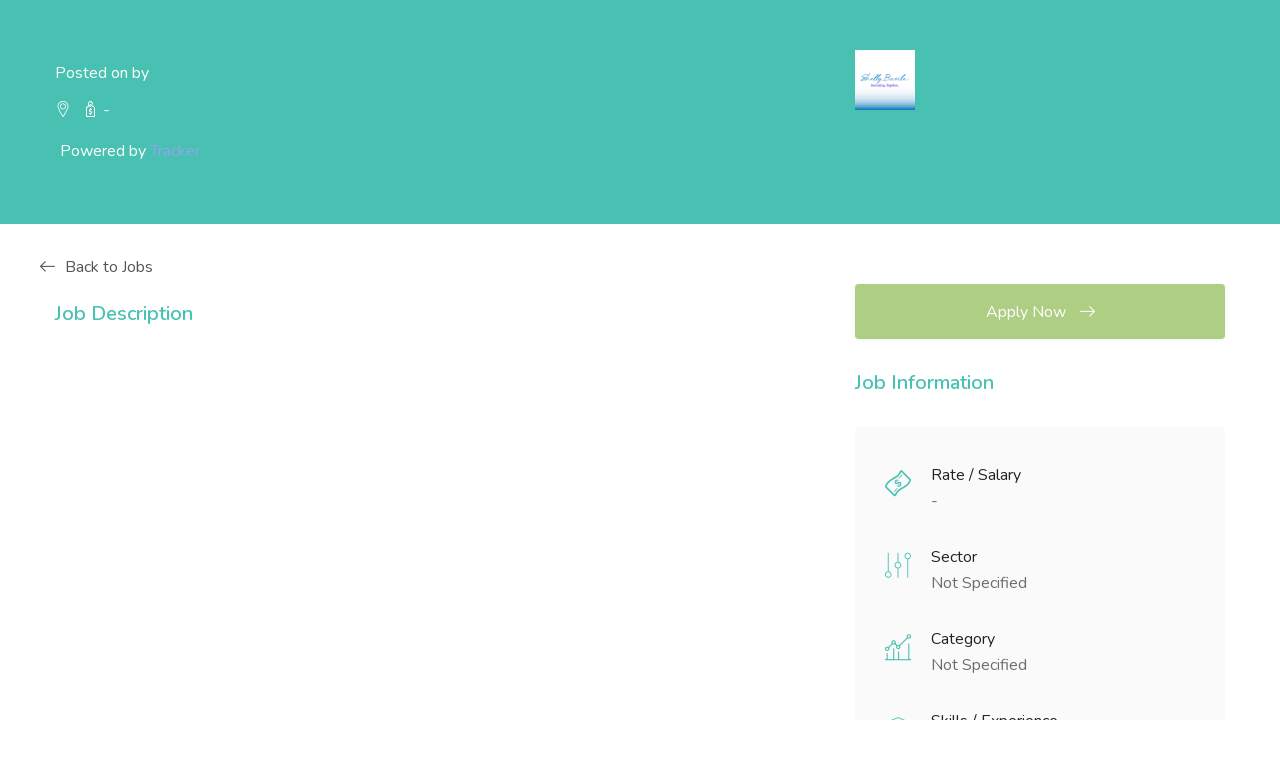

--- FILE ---
content_type: text/html; charset=utf-8
request_url: https://evoportalus.tracker-rms.com/Opportunity/LiteJob?db=ShellyBasile&id=1085
body_size: 8583
content:




<!DOCTYPE html>

<html>

<head>
    <meta charset="utf-8">
    <meta http-equiv="X-UA-Compatible" content="IE=edge">
    <meta name="viewport" content="width=device-width, initial-scale=1">
    <meta name="keywords" content="candidates, career, employment, freelance, glassdoor, Human Resource Management, indeed, job board, job listing, job portal, job postings, jobs, listings, recruitment, resume">

    <link rel="stylesheet" href="/jobslite/css/bootstrap.min.css">
    <link rel="stylesheet" href="/jobslite/css/style.css">
    <link rel="stylesheet" href="/jobslite/css/responsive.css">

    <title></title>

    <link href="/favicon.ico" sizes="128x128" rel="shortcut icon" type="image/x-icon" />
    <link href="/favicon.ico" sizes="128x128" rel="shortcut icon" />
</head>

<body>
    <div class="wrapper">
        <div class="preloader"></div>

        <!-- Candidate Personal Info-->
        <section class="pt50 pb50 mbt45" style="background-color: #48c1b2">
            <div class="container">
                <div class="row">
                    <div class="col-lg-8 col-xl-8">
                        <div class="candidate_personal_info style2">
                            <div class="details">
                                <p class="text-thm2 color-white"></p>
                                <h2 class="color-white"></h2>
                                <p class="color-white">Posted on  by  </p>
                                <ul class="address_list color-white pl0">
                                    <li class="list-inline-item color-white"><span class="flaticon-location-pin color-white"></span> </li>
                                    <li class="list-inline-item color-white"><span class="flaticon-price color-white"></span>  -  </li>
                                </ul>
                            </div>
                        </div>
                    </div>
                    <div class="col-lg-4 col-xl-4">
                        <img class="img-fluid" src="/Editor/ShellyBasile/Logo-Mockup-NoComLLC.jpg" alt="Logo" style="height: 60px; float: left; margin-right: 40px;">
                    </div>
                    <p class="pl20 color-white">Powered by <a href="https://www.tracker-rms.com/" class="text-thm3">Tracker</a></p>
                </div>
            </div>
        </section>

        <!-- Candidate Personal Info Details-->
        <section class="bgc-white mt50">
            <div class="container">
                <div class="row">
                    <div class="col-lg-8 col-xl-8">
                        <div class="row mb20 mt-30">
                            <a href="/Opportunity/Lite?db=ShellyBasile"><span class="fa flaticon-left-arrow pr10"></span>Back to Jobs</a>
                        </div>
                        <div class="row">
                            <div class="col-lg-12">
                                <div class="candidate_about_info style2">
                                    <h4 class="fz20 mb30" style="color: #48c1b2">Job Description</h4>
                                    
                                </div>
                            </div>
                        </div>
                    </div>
                    <div class="col-lg-4 col-xl-4">
                        <div class="job_buttons">
                            <button class="btn btn-block btn-thm mb15" disabled onclick="location.href = 'https://evoportalus.tracker-rms.com/ShellyBasile/apply?jobcode=1085';">Apply Now <span class="flaticon-right-arrow pl10"></span></button>
                        </div>
                        <h4 class="fz20 mb30 mt30" style="color: #48c1b2">Job Information</h4>
                        <div class="candidate_working_widget style2 bgc-fa">
                            <div class="icon text-thm"><span class="flaticon-money" style="color: #48c1b2"></span></div>
                            <div class="details">
                                <p class="color-black22">Rate / Salary</p>
                                <p> -  </p>
                            </div>
                            <div class="icon text-thm"><span class="flaticon-controls" style="color: #48c1b2"></span></div>
                            <div class="details">
                                <p class="color-black22">Sector</p>
                                <p>Not Specified</p>
                            </div>
                            <div class="icon text-thm"><span class="flaticon-line-chart" style="color: #48c1b2"></span></div>
                            <div class="details">
                                <p class="color-black22">Category</p>
                                <p>Not Specified</p>
                            </div>
                            <div class="icon text-thm"><span class="flaticon-mortarboard" style="color: #48c1b2"></span></div>
                            <div class="details">
                                <p class="color-black22">Skills / Experience</p>
                                <p>Not Specified</p>
                            </div>
                            <div class="icon text-thm"><span class="flaticon-paper" style="color: #48c1b2"></span></div>
                            <div class="details">
                                <p class="color-black22">Benefits</p>
                                <p>Not Specified</p>
                            </div>
                            <div class="icon text-thm"><span class="flaticon-bookmark" style="color: #48c1b2"></span></div>
                            <div class="details">
                                <p class="color-black22">Our Reference</p>
                                <p></p>
                            </div>
                        </div>
                        <div class="map_sidebar_widget">
                            <h4 class="fz20 mb30" style="color: #48c1b2">Job Location</h4>
                            <div class="h300 mb30" id="map-canvas">
                                <iframe class="location-map h300" src="https://maps.google.com/?q=&amp;output=embed"></iframe>
                            </div>
                        </div>
                    </div>
                </div>
            </div>
        </section>

        <!-- Our Footer Bottom Area -->
        <section class="footer_bottom_area home3 p0">
            <div class="container">
                <div class="row">
                    <div class="col-lg-12 pb10 pt10">
                        <div class="copyright-widget tac-smd mt20">
                            <p id="copyright"></p>

                            <script>
                                document.getElementById('copyright').textContent = `© ${new Date().getFullYear()} Tracker. All Rights Reserved.`;
                            </script>

                        </div>
                    </div>
                </div>
            </div>
        </section>
        <a class="scrollToHome text-thm" href="#"><i class="flaticon-rocket-launch"></i></a>

    </div>

    <script type="text/javascript" src="/jobslite/js/jquery-3.3.1.js"></script>
    <script type="text/javascript" src="/jobslite/js/jquery-migrate-3.0.0.min.js"></script>
    <script type="text/javascript" src="/jobslite/js/popper.min.js"></script>
    <script type="text/javascript" src="/jobslite/js/bootstrap.min.js"></script>
    <script type="text/javascript" src="/jobslite/js/jquery.mmenu.all.js"></script>
    <script type="text/javascript" src="/jobslite/js/ace-responsive-menu.js"></script>
    <script type="text/javascript" src="/jobslite/js/bootstrap-select.min.js"></script>
    <script type="text/javascript" src="/jobslite/js/snackbar.min.js"></script>
    <script type="text/javascript" src="/jobslite/js/simplebar.js"></script>
    <script type="text/javascript" src="/jobslite/js/parallax.js"></script>
    <script type="text/javascript" src="/jobslite/js/scrollto.js"></script>
    <script type="text/javascript" src="/jobslite/js/jquery-scrolltofixed-min.js"></script>
    <script type="text/javascript" src="/jobslite/js/jquery.counterup.js"></script>
    <script type="text/javascript" src="/jobslite/js/wow.min.js"></script>
    <script type="text/javascript" src="/jobslite/js/progressbar.js"></script>
    <script type="text/javascript" src="/jobslite/js/slider.js"></script>
    <script type="text/javascript" src="/jobslite/js/timepicker.js"></script>
    <!-- Custom script for all pages -->
    <script type="text/javascript" src="/jobslite/js/script.js"></script>

</body>

</html>


--- FILE ---
content_type: text/css
request_url: https://evoportalus.tracker-rms.com/jobslite/css/style.css
body_size: 30427
content:
@import url(../css/jquery-ui.min.css);
@import url(../css/font-awesome.min.css);
@import url(../css/font-awesome-animation.min.css);
@import url(../css/menu.css);
@import url(../css/ace-responsive-menu.css);
@import url(../css/bootstrap-select.min.css);
@import url(../css/simplebar.min.css);
@import url(../css/progressbar.css);
@import url(../css/flaticon.css);
@import url(../css/animate.css);
@import url(../css/slider.css);
@import url(../css/fancyBox.css);
@import url(../css/owl.css);
@import url(../css/map-css/maps.css);
@import url(../css/map-css/searcher.css);
@import url(../css/map-css/info-box.css);
@import url(../css/timecounter.css);
@import url(https://fonts.googleapis.com/css?family=Nunito:400,600,800&amp;subset=vietnamese);

html {
    font-size: 100%
}

body {
    background-attachment: fixed;
    background-color: #fff;
    color: #6d6d6d;
    font-family: Nunito,sans-serif;
    font-size: 16px;
    line-height: 1.642;
    overflow-x: hidden;
    transition: inherit;
    -webkit-font-smoothing: antialiased
}

img {
    max-width: 100%
}

p {
    font-size: 16px;
    font-weight: 400
}

ol, ul {
    list-style: disc;
    margin: 0;
    padding-left: 20px
}

iframe {
    border: none;
    width: 100%
}

a {
    color: #555;
    text-decoration: none;
    -webkit-font-smoothing: antialiased;
    -webkit-transition: all .3s linear 0s;
    -moz-transition: all .3s ease-in 0s;
    -ms-transition: all .3s ease-in 0s;
    -o-transition: all .3s ease-in 0s;
    transition: all .3s ease-in 0s
}

    a:focus, a:hover {
        color: #82b440;
        text-decoration: none;
        outline: 0
    }

    a img {
        border: none
    }

.page-link:focus {
    box-shadow: none
}

iframe {
    border: none
}

::selection {
    background: #222;
    color: #fff;
    text-shadow: none
}

::-moz-selection {
    background: #222;
    color: #fff;
    text-shadow: none
}

::-webkit-selection {
    background: #222;
    color: #fff;
    text-shadow: none
}

.h1, .h2, .h3, .h4, .h5, .h6, h1, h2, h3, h4, h5, h6 {
    font-family: Nunito,sans-serif;
    line-height: 1.42857;
    color: #262626
}

    .h1 .small, .h1 small, .h2 .small, .h2 small, .h3 .small, .h3 small, .h4 .small, .h4 small, .h5 .small, .h5 small, .h6 .small, .h6 small, h1 .small, h1 small, h2 .small, h2 small, h3 .small, h3 small, h4 .small, h4 small, h5 .small, h5 small, h6 .small, h6 small {
        font-weight: 400;
        line-height: 1;
        color: #262626;
        font-weight: 400
    }

    .h1 a, .h2 a, .h3 a, .h4 a, .h5 a, .h6 a, h1 a, h2 a, h3 a, h4 a, h5 a, h6 a {
        color: #262626;
        font-weight: 400
    }

    .h2, .h3, .h4, h1, h2, h3, h4 .h1 {
        font-weight: 700
    }

.h5, .h6, h5, h6 {
    font-weight: 400
}

.h1, h1 {
    font-size: 36px
}

.h2, h2 {
    font-size: 30px
}

.h3, h3 {
    font-size: 26px
}

.h4, h4 {
    font-size: 18px;
    font-weight: 600
}

.h5, h5 {
    font-size: 16px
}

.h6, h6 {
    font-size: 12px
}

address, blockquote, dd, dl, dt, ol, p, ul {
    margin: 0 0 10px
}

.ff-roboto {
    font-family: Roboto,sans-serif
}

.ff-Nunito {
    font-family: Nunito,sans-serif
}

.sign_up_modal:before {
    background-color: rgba(34,34,34,.9);
    bottom: 0;
    content: "";
    left: 0;
    position: absolute;
    right: 0;
    top: 0
}

.modal-backdrop {
    display: none
}

.sign_up_modal .modal-header {
    background-color: #82b440;
    border-radius: 50%;
    border: none;
    height: 50px;
    position: absolute;
    right: -20px;
    text-align: center;
    top: -20px;
    width: 50px
}

    .sign_up_modal .modal-header button.close {
        margin-top: -5px;
        margin-right: 0;
        margin-left: 4px;
        opacity: 1;
        padding: 0
    }

        .sign_up_modal .modal-header button.close span {
            color: #fff
        }

.sign_up_tab li.nav-item {
    text-align: center;
    width: 50%
}

    .sign_up_tab li.nav-item .nav-link {
        background-color: #f2f2f2;
        height: 70px;
        line-height: 65px;
        margin: 0;
        padding: 0
    }

        .sign_up_tab li.nav-item .nav-link.active {
            background-color: #fff
        }

.menu-style-one nav.transparent, .menu-style-one nav.transparent .nav-header, .menu-style-one nav.transparent .wrap-core-nav-list {
    background-color: transparent
}

nav .nav-header, nav .wrap-core-nav-list {
    background: #fff
}

nav .brand {
    display: block;
    position: relative;
    width: 170px;
    top: 20px
}

    nav .brand img {
        width: 100%
    }

nav .menu li a {
    display: block;
    padding: 20px 25px;
    text-decoration: none;
    color: #3a3a3a
}

    nav .menu li a:hover, nav .menu li.active > a {
        color: #e74c3c
    }

nav button {
    background: 0 0;
    border: none;
    outline: 0
}

header.header-nav {
    border-bottom: solid 1px #434342
}

    header.header-nav.style_one {
        background-color: #262626;
        position: relative;
        z-index: 9
    }

        header.header-nav.style_one .ace-responsive-menu > li > a {
            padding: 27px 20px 27px 5px
        }

    header.header-nav a.navbar_brand .img-fluid {
        margin-top: 12px
    }

.menu_style_home_two a.navbar_brand .img-fluid {
    margin-top: 5px !important
}

.menu_style_home_two a.navbar_brand:before {
    top: -8px !important;
    height: 80px !important
}

.menu_style_home_three a.navbar_brand .img-fluid {
    margin-top: 5px !important
}

header.header-nav a.navbar_brand {
    display: inline-block;
    margin-right: 50px;
    position: relative
}

    header.header-nav a.navbar_brand:before {
        background-color: #434342;
        bottom: 0;
        content: "";
        height: 80px;
        position: absolute;
        right: -25px;
        top: 0;
        width: 1px
    }

.menu_style_home_one.stricky-fixed {
    background-color: #262626;
    box-shadow: 0 0 18px 0 rgba(0,0,0,.12);
    border-bottom: none
}

header.header-nav .ace-responsive-menu li ul.sub-menu {
    background-color: #171717;
    border-radius: 4px;
    padding: 15px;
    -webkit-box-shadow: 2px 2px 10px 0 rgba(34,31,31,.2);
    -moz-box-shadow: 2px 2px 10px 0 rgba(34,31,31,.2);
    box-shadow: 2px 2px 10px 0 rgba(34,31,31,.2)
}

header.header-nav.menu_style_home_two {
    background-color: #fff;
    border-bottom: 1px solid #e8e8e8;
    padding: 0
}

    header.header-nav.menu_style_home_two .ace-responsive-menu > li > a, header.header-nav.menu_style_home_two .ace-responsive-menu > li > a.active span {
        color: #221f1f
    }

        header.header-nav.menu_style_home_two .ace-responsive-menu > li > a span.arrow {
            color: silver
        }

.menu_style_home_two.stricky-fixed {
    box-shadow: 0 0 18px 0 rgba(0,0,0,.12);
    border-bottom: none !important
}

.menu_style_home_three.stricky-fixed {
    background-color: #1f2532;
    border-bottom: none !important
}

header.header-nav.menu_style_home_three.stricky-fixed a.navbar_brand:before {
    background-color: #3c3c3c;
    height: 79px
}

header.header-nav.menu_style_home_one .ace-responsive-menu > li > a, header.header-nav.menu_style_home_three .ace-responsive-menu > li > a, header.header-nav.menu_style_home_two .ace-responsive-menu > li > a {
    padding: 27px 20px 27px 5px;
    -webkit-transition: all .3s linear 0s;
    -moz-transition: all .3s ease-in 0s;
    -ms-transition: all .3s ease-in 0s;
    -o-transition: all .3s ease-in 0s;
    transition: all .3s ease-in 0s
}

header.header-nav.menu_style_home_three a.navbar_brand, header.header-nav.menu_style_home_two a.navbar_brand {
    margin-top: 8px
}

header.header-nav.menu_style_home_three ul.sign_up_btn, header.header-nav.menu_style_home_two ul.sign_up_btn {
    margin-bottom: 0;
    margin-top: 12px
}

header.header-nav.menu_style_home_two a.navbar_brand:before {
    background-color: #e8e8e8
}

header.header-nav.style_one.navbar-scrolltofixed.main-menu.job_list_v4_menu:before {
    position: absolute;
    content: "";
    left: -16%;
    top: 0;
    width: 800px;
    height: 82px
}

header.header-nav.menu_style_home_three {
    border-bottom: 1px solid rgba(255,255,255,.1);
    padding: 0
}

    header.header-nav.menu_style_home_three a.navbar_brand:before {
        background-color: #6077dd;
        height: 80px;
        top: -7px
    }

    header.header-nav.menu_style_home_three .ace-responsive-menu li a {
        color: #fff
    }

    header.header-nav.menu_style_home_three .sign_up_btn .btn {
        background-color: #bc7cbf;
        border: 1px solid transparent;
        color: #fff
    }

.sign_up_btn .btn {
    border: 1px solid #515252;
    box-shadow: none;
    border-radius: 4px;
    color: silver;
    height: 55px;
    line-height: 40px;
    width: 170px;
    -webkit-transition: all .3s ease 0s;
    -moz-transition: all .3s ease 0s;
    -o-transition: all .3s ease 0s;
    transition: all .3s ease 0s
}

    .sign_up_btn .btn:hover, header.header-nav.menu_style_home_three .sign_up_btn .btn:hover {
        background-color: #82b440;
        color: #fff
    }

header.header-nav.menu_style_home_four {
    background: 0 0;
    border-bottom: none;
    padding: 10px 0
}

    header.header-nav.menu_style_home_four.stricky-fixed {
        background-color: #08063b;
        border-bottom: none;
        padding: 0
    }

    header.header-nav.menu_style_home_four a.navbar_brand:before {
        background-color: transparent !important
    }

    header.header-nav.menu_style_home_four .ace-responsive-menu > li > a {
        color: #fff
    }

    header.header-nav.menu_style_home_four .ace-responsive-menu li a {
        color: #fff;
        padding: 35px 20px 35px 5px
    }

    header.header-nav.menu_style_home_four .ace-responsive-menu li ul.sub-menu li a {
        padding: 6px 20px 6px 15px
    }

    header.header-nav.menu_style_home_four .ace-responsive-menu > li > ul.sub-menu {
        top: 85px
    }

    header.header-nav.menu_style_home_four .sign_up_btn .btn {
        background-color: transparent;
        border: 1px solid #fff;
        border-radius: 30px;
        color: #fff;
        height: 45px;
        line-height: 30px;
        margin-top: 22px
    }

        header.header-nav.menu_style_home_four .sign_up_btn .btn span {
            color: #fff
        }

.sign_up_btn .btn {
    border: 1px solid #515252;
    box-shadow: none;
    border-radius: 4px;
    color: silver;
    height: 55px;
    line-height: 40px;
    width: 170px;
    -webkit-transition: all .3s ease 0s;
    -moz-transition: all .3s ease 0s;
    -o-transition: all .3s ease 0s;
    transition: all .3s ease 0s
}

    .sign_up_btn .btn:hover, header.header-nav.menu_style_home_four .sign_up_btn .btn:hover {
        background-color: #82b440;
        color: #fff;
        border: 1px solid #82b440
    }

header.header-nav.menu_style_home_five {
    background-color: transparent;
    border-bottom: 1px solid #575757;
    padding: 0;
    position: relative
}

    header.header-nav.menu_style_home_five.stricky-fixed {
        background-color: #262626
    }

    header.header-nav.menu_style_home_five a.navbar_brand:before {
        background-color: #575757;
        height: 70px
    }

    header.header-nav.menu_style_home_five a.navbar_brand .img-fluid {
        margin-top: 7px
    }

header.header-nav.menu_style_home_six a.navbar_brand .img-fluid {
    margin-top: 1px
}

header.header-nav.menu_style_home_five .ace-responsive-menu > li > a {
    color: #fff;
    padding: 25px 20px 18px 5px
}

    header.header-nav.menu_style_home_five .ace-responsive-menu > li > a.active span {
        color: #00d664
    }

header.header-nav.menu_style_home_five .sign_up_btn .btn {
    background-color: transparent;
    border: 1px solid #fff;
    color: #fff;
    height: 45px;
    line-height: 25px;
    margin-top: 13px;
    padding: 10px 20px;
    width: auto
}

.sign_up_btn .btn {
    border: 1px solid #515252;
    box-shadow: none;
    border-radius: 4px;
    color: silver;
    height: 55px;
    line-height: 40px;
    width: 170px;
    -webkit-transition: all .3s ease 0s;
    -moz-transition: all .3s ease 0s;
    -o-transition: all .3s ease 0s;
    transition: all .3s ease 0s
}

    .sign_up_btn .btn:hover, header.header-nav.menu_style_home_five .sign_up_btn .btn:hover {
        background-color: #82b440;
        border: 1px solid #82b440;
        color: #fff
    }

header.header-nav.menu_style_home_six {
    background-color: #fff;
    border-bottom: none;
    padding: 0;
    box-shadow: 0 0 18px 0 rgba(0,0,0,.12)
}

    header.header-nav.menu_style_home_six .ace-responsive-menu > li > a {
        color: #251730;
        padding: 25px 20px 25px 5px
    }

        header.header-nav.menu_style_home_six .ace-responsive-menu > li > a.active span {
            color: #251730
        }

    header.header-nav.menu_style_home_six a.navbar_brand:before {
        background-color: transparent
    }

    header.header-nav.menu_style_home_six .sign_up_btn .btn {
        border: none;
        color: #fff;
        margin-top: 10px
    }

.stylehome1 .mm-navbar {
    color: #fff
}

.stylehome1 .mm-navbar, .stylehome1 .mm-panel {
    background-color: #221f1f
}

.stylehome1 a.mm-btn.mm-btn_next.mm-listitem__btn.mm-listitem__text, .stylehome1 a.mm-listitem__text {
    color: silver
}

    .stylehome1 a.mm-btn.mm-btn_next.mm-listitem__btn.mm-listitem__text:hover, .stylehome1 a.mm-listitem__text:hover {
        background-color: #1a1a1a;
        color: #fff
    }

.stylehome1.home3 a.mm-btn.mm-btn_next.mm-listitem__btn.mm-listitem__text, .stylehome1.home3 a.mm-listitem__text {
    color: #cecff9
}

    .stylehome1.home3 a.mm-btn.mm-btn_next.mm-listitem__btn.mm-listitem__text:hover, .stylehome1.home3 a.mm-listitem__text:hover {
        background-color: #112360;
        color: #fff
    }

.stylehome1.home4 .mm-navbar, .stylehome1.home4 .mm-panel {
    background-color: #201b72
}

.stylehome1.home4 a.mm-btn.mm-btn_next.mm-listitem__btn.mm-listitem__text, .stylehome1.home4 a.mm-listitem__text {
    color: #cecff9
}

    .stylehome1.home4 a.mm-btn.mm-btn_next.mm-listitem__btn.mm-listitem__text:hover, .stylehome1.home4 a.mm-listitem__text:hover {
        background-color: #151156;
        color: #fff
    }

.stylehome1.home6 .mm-navbar {
    background-color: #fff
}

.stylehome1.home6 .mm-panel {
    background-color: #ebf9f4
}

.stylehome1.home6 a.mm-btn.mm-btn_next.mm-listitem__btn.mm-listitem__text, .stylehome1.home6 a.mm-listitem__text {
    color: #252834
}

    .stylehome1.home6 a.mm-btn.mm-btn_next.mm-listitem__btn.mm-listitem__text:hover, .stylehome1.home6 a.mm-listitem__text:hover {
        background-color: #43d4b6;
        color: #fff
    }

.stylehome1.home6 .mm-navbar {
    color: #252834
}

.stylehome1.home6 .mm-btn_next::after {
    border-color: #252834
}

.stylehome1 li.mm-listitem:active, .stylehome1 li.mm-listitem:focus, .stylehome1 li.mm-listitem:hover {
    color: #fff
}

.stylehome1 .mm-navbar {
    border-color: #333
}

.stylehome1 .mm-btn_next:after, .stylehome1 .mm-btn_prev:before {
    border-color: silver
}

.home-one {
    margin-top: -31px
}

    .home-one:before {
        bottom: 0;
        content: "";
        position: absolute;
        left: 0;
        top: 0;
        width: 100%;
        /* IE10+ */
        background-image: -ms-linear-gradient(to right,rgba(46, 47, 46,1) 40%, rgba(46, 47, 46,.95) 60%, rgba(46, 47, 46, 0.7) 90%, rgba(46, 47, 46, 0.5) 100%);
        /* Firefox */
        background-image: -moz-linear-gradient(to right,rgba(46, 47, 46,1) 40%, rgba(46, 47, 46,.95) 60%, rgba(46, 47, 46, 0.7) 90%, rgba(46, 47, 46, 0.5) 100%);
        /* Opera */
        background-image: -o-linear-gradient(to right,rgba(46, 47, 46,1) 40%, rgba(46, 47, 46,.95) 60%, rgba(46, 47, 46, 0.7) 90%, rgba(46, 47, 46, 0.5) 100%);
        /* Webkit (Safari/Chrome 10) */
        background-image: -webkit-gradient(linear, left top, right top, color-stop(0, rgba(255,255,255, .01)), color-stop(100, rgba(241,244,249, 1)));
        /* Webkit (Chrome 11+) */
        background-image: -webkit-linear-gradient(to right,rgba(46, 47, 46,1) 40%, rgba(46, 47, 46,.95) 60%, rgba(46, 47, 46, 0.7) 90%, rgba(46, 47, 46, 0.5) 100%);
        /* W3C Markup */
        background-image: linear-gradient(to right,rgba(46, 47, 46,1) 40%, rgba(46, 47, 46,.95) 60%, rgba(46, 47, 46, 0.7) 90%, rgba(46, 47, 46, 0.5) 100%);
    }

    .home-one.style2 .home-text h2 {
        color: #221f1f
    }

    .home-one.style2 .home-text p {
        color: #7f7f7f
    }

    .home-one.style2 .home-job-search-box .search_option_one .form-group, .home-one.style2 .home-job-search-box .search_option_one .form-group .form-control, .home-one.style2 .home-job-search-box .search_option_two .form-group, .home-one.style2 .home-job-search-box .search_option_two .form-group .form-control {
        background-color: #fafafa
    }

.home-content {
    position: relative;
    margin-top: 170px;
    margin-bottom: 140px
}

.home-text h1, .home-text h2, .home-text h3 {
    color: #fff;
    margin-top: 0;
    font-weight: 600
}

.home-job-search-box .search_option_one .form-group {
    border-right: 1px solid #e8e8e8;
    border-radius: 4px 0 0 4px
}

.home-job-search-box .search_option_one .form-group, .home-job-search-box .search_option_two .form-group {
    background-color: #fff;
    border-left: none;
    padding-left: 25px
}

    .home-job-search-box .search_option_one .form-group label, .home-job-search-box .search_option_two .form-group label {
        font-size: 25px;
        color: #bfbfbf
    }

.home-job-search-box .search_option_one {
    width: 50%
}

.home-job-search-box .search_option_two {
    width: 35%
}

    .home-job-search-box .search_option_one .form-control, .home-job-search-box .search_option_two .form-control {
        border: none;
        box-shadow: none;
        width: 90%;
        color: #989898
    }

.home-job-search-box.home5 .search_option_one .form-group, .home-job-search-box.home5 .search_option_one input#exampleInputName, .home-job-search-box.home5 .search_option_three .form-group, .home-job-search-box.home5 .search_option_two .form-control, .home-job-search-box.home5 .search_option_two .form-group {
    background-color: #fafafa
}

.home-job-search-box.home5 .search_option_one {
    width: 33%
}

.home-job-search-box.home5 .search_option_two {
    border-right: 1px solid #e8e8e8;
    width: 31%
}

    .home-job-search-box.home5 .search_option_two .candidate_revew_select .bootstrap-select > .dropdown-toggle {
        background-color: #fafafa;
        border: none;
        height: 70px;
        line-height: 60px;
        box-shadow: none;
        border-radius: 0px;
    }

.home-job-search-box.home5 .search_option_three {
    width: 22%
}

    .home-job-search-box.home5 .search_option_three .candidate_revew_select .bootstrap-select > .dropdown-toggle {
        background-color: #fafafa;
        border: none;
        height: 70px;
        line-height: 60px;
        box-shadow: none;
        border-radius: 0px;
    }

        .home-job-search-box.home5 .search_option_three .candidate_revew_select .bootstrap-select > .dropdown-toggle:active, .home-job-search-box.home5 .search_option_three .candidate_revew_select .bootstrap-select > .dropdown-toggle:focus {
            box-shadow: none;
            outline: 0
        }

.home5-slider {
    position: relative;
    max-height: 700px
}

    .home5-slider .pogoSlider-slide {
        max-height: 700px
    }

    .home5-slider .pogoSlider--dirCenterHorizontal .pogoSlider-dir-btn {
        top: 40%
    }

    .home5-slider .home_content {
        padding-top: 17%;
        position: relative
    }

        .home5-slider .home_content .slider-text1 {
            color: #fff;
            font-size: 2.1vw;
            font-weight: 600
        }

        .home5-slider .home_content p {
            color: #fff
        }

.home5_mt {
    background-color: #fff;
    -webkit-box-shadow: 0px 1px 4px 0px rgba(0, 0, 0, 0.09);
    -moz-box-shadow: 0px 1px 4px 0px rgba(0, 0, 0, 0.09);
    box-shadow: 0px 1px 4px 0px rgba(0, 0, 0, 0.09);
    margin-bottom: 60px;
    margin-top: -140px;
    padding: 30px;
    position: relative;
    z-index: 9
}

.home-job-search-box .search_option_button .btn {
    border: none;
    border-radius: 0 4px 4px 0;
    width: 140px
}

    .home-job-search-box .search_option_button .btn:hover {
        background-color: #82b440;
        color: #fff !important
    }

.home-job-search-box .search_option_button .btnh3 {
    background-color: #1c327e !important
}

.home-one.style2:before {
    background-image: none
}

.home_bg2:after {
    background-image: url(../images/home/home2_bg.png);
    background-repeat: no-repeat;
    background-position: right;
    bottom: 0;
    content: "";
    opacity: .05;
    position: absolute;
    right: -115px;
    top: 0;
    width: 100%
}

.home-one.style2 .home-content {
    z-index: 999
}

.home-one.style3:before {
    background-image: -moz-linear-gradient(60deg, rgb(69,104,220) 0%, rgb(176,106,179) 100%);
    background-image: -webkit-linear-gradient(60deg, rgb(69,104,220) 0%, rgb(176,106,179) 100%);
    background-image: -ms-linear-gradient(60deg, rgb(69,104,220) 0%, rgb(176,106,179) 100%);
    background-image: linear-gradient(60deg, rgb(69,104,220) 0%, rgb(176,106,179) 100%);
}

.home_bg3:after {
    background-image: url(../images/home/home3_bg.png);
    background-repeat: no-repeat;
    background-position: right;
    bottom: 0;
    content: "";
    opacity: .5;
    position: absolute;
    right: 100px;
    top: 0;
    width: 100%
}

.home-one.style3 .home-content {
    z-index: 999
}

.home-one.style4 .home-content {
    z-index: 999
}

.home-one.style4:before {
    /* IE10+ */
    background-image: -ms-linear-gradient(to right,rgba(32, 27, 113,1) 40%, rgba(32, 27, 113,.95) 60%, rgba(32, 27, 113, 0.7) 90%, rgba(32, 27, 113, 0.5) 100%);
    /* Firefox */
    background-image: -moz-linear-gradient(to right,rgba(32, 27, 113,1) 40%, rgba(32, 27, 113,.95) 60%, rgba(32, 27, 113, 0.7) 90%, rgba(32, 27, 113, 0.5) 100%);
    /* Opera */
    background-image: -o-linear-gradient(to right,rgba(32, 27, 113,1) 40%, rgba(32, 27, 113,.95) 60%, rgba(32, 27, 113, 0.7) 90%, rgba(32, 27, 113, 0.5) 100%);
    /* Webkit (Safari/Chrome 10) */
    background-image: -webkit-gradient(linear, left top, right top, color-stop(0, rgba(255,255,255, .01)), color-stop(100, rgba(241,244,249, 1)));
    /* Webkit (Chrome 11+) */
    background-image: -webkit-linear-gradient(to right,rgba(32, 27, 113,1) 40%, rgba(32, 27, 113,.95) 60%, rgba(32, 27, 113, 0.7) 90%, rgba(32, 27, 113, 0.5) 100%);
    /* W3C Markup */
    background-image: linear-gradient(to right,rgba(32, 27, 113,1) 40%, rgba(32, 27, 113,.95) 60%, rgba(32, 27, 113, 0.7) 90%, rgba(32, 27, 113, 0.5) 100%);
}

.home-one.style6:before {
    background: -webkit-linear-gradient(30deg,#4568dc 0,#7b69c7 50%,#b06ab3 100%);
    background: -o-linear-gradient(30deg,#4568dc 0,#7b69c7 50%,#b06ab3 100%);
    background: -ms-linear-gradient(30deg,#4568dc 0,#7b69c7 50%,#b06ab3 100%);
    background: -moz-linear-gradient(30deg,#4568dc 0,#7b69c7 50%,#b06ab3 100%);
    background: linear-gradient(60deg,#4568dc 0,#7b69c7 50%,#b06ab3 100%)
}

.home_bg6:after {
    background-image: url(../images/home/home6_bg.png);
    background-repeat: no-repeat;
    background-position: center center;
    bottom: -120px;
    content: "";
    opacity: .2;
    position: absolute;
    right: 0;
    top: 0;
    left: 0;
    margin: 0 auto
}

.main-slider-home5 {
    position: relative
}

    .main-slider-home5 .item:before {
        background-color: rgba(0,0,0,.8);
        content: "";
        height: 100%;
        left: 0;
        position: absolute;
        top: 0;
        width: 100%
    }

    .main-slider-home5 .mslider-caption {
        clear: both;
        display: table;
        height: 100%;
        padding: 15% 20%;
        position: absolute;
        width: 100%
    }

        .main-slider-home5 .mslider-caption .mslider-details {
            display: table-cell;
            text-align: center;
            vertical-align: middle
        }

    .main-slider-home5 .slider-text1 {
        color: #fff;
        font-size: 2.1vw;
        font-weight: 500
    }

    .main-slider-home5 .owl-next {
        right: 10px;
        text-align: center;
        top: 40%;
        -webkit-transition: all .3s ease-in;
        -o-transition: all .3s ease-in;
        transition: all .3s ease-in
    }

    .main-slider-home5 .owl-next, .main-slider-home5 .owl-prev {
        background: transparent none repeat scroll 0 0 !important;
        border: 1px solid #5a5b5a;
        height: 50px;
        line-height: 45px;
        position: absolute;
        width: 50px
    }

        .main-slider-home5 .owl-next:hover, .main-slider-home5 .owl-prev:hover {
            background-color: #fff !important
        }

            .main-slider-home5 .owl-next:hover i, .main-slider-home5 .owl-prev:hover i {
                color: #222925
            }

        .main-slider-home5 .owl-next i, .main-slider-home5 .owl-prev i {
            font-size: 15px
        }

    .main-slider-home5 .owl-prev {
        left: 10px;
        text-align: center;
        top: 40%;
        -webkit-transition: all .3s ease-in;
        -o-transition: all .3s ease-in;
        transition: all .3s ease-in
    }

    .main-slider-home5 .owl-stage-outer.owl-height {
        height: auto !important
    }

.divider.home5 {
    padding: 170px 135px
}

.divider-btn {
    border-radius: 4px !important;
    line-height: 40px
}

.home6-divider {
    background-image: url(../images/background/2.jpg);
    -webkit-background-size: cover;
    background-position: center center;
    background-size: cover;
    padding: 120px 0 135px;
    position: relative
}

    .home6-divider:before {
        background-image: -moz-linear-gradient( 30deg, rgb(75,85,121) 0%, rgb(37,40,52) 100%);
        background-image: -webkit-linear-gradient( 30deg, rgb(75,85,121) 0%, rgb(37,40,52) 100%);
        background-image: -ms-linear-gradient( 30deg, rgb(75,85,121) 0%, rgb(37,40,52) 100%);
        background-image: linear-gradient( 30deg, rgb(75,85,121) 0%, rgb(37,40,52) 100%);
        opacity: 0.8;
        bottom: 0;
        content: "";
        left: 0;
        position: absolute;
        right: 0;
        top: 0
    }

.app_grid h1 {
    margin-bottom: 15px
}

.app_grid h1, .app_grid p {
    color: #fff
}

.app_grid p {
    margin-bottom: 55px
}

.app_grid .apple_btn, .app_grid .play_store_btn {
    background-color: transparent;
    border-radius: 4px;
    border: 1px solid #fff;
    color: #fff;
    font-size: 14px;
    height: 65px;
    line-height: normal;
    margin-right: 30px;
    padding-top: 5px;
    position: relative;
    -ms-text-align-last: auto;
    text-align: left;
    width: 230px
}

    .app_grid .apple_btn:hover, .app_grid .play_store_btn:hover {
        border: 1px solid transparent;
        cursor: pointer
    }

    .app_grid .apple_btn span, .app_grid .play_store_btn span {
        font-size: 36px;
        float: left;
        margin-right: 15px;
        margin-left: 10px
    }

.phone_img {
    position: absolute;
    right: 0
}

.icon_hvr_img_box {
    -webkit-background-size: cover;
    display: block;
    background-size: cover;
    border-radius: 4px;
    overflow: hidden;
    padding: 30px 0;
    position: relative;
    text-align: center;
    cursor: pointer;
    -webkit-transition: all .3s ease 0s;
    -moz-transition: all .3s ease 0s;
    -o-transition: all .3s ease 0s;
    transition: all .3s ease 0s
}

    .icon_hvr_img_box:before {
        background-color: #fafafa;
        bottom: 0;
        content: "";
        left: 0;
        position: absolute;
        right: 0;
        top: 0;
        -webkit-transition: all .3s ease 0s;
        -moz-transition: all .3s ease 0s;
        -o-transition: all .3s ease 0s;
        transition: all .3s ease 0s
    }

    .icon_hvr_img_box:hover:before {
        background-color: rgba(130, 180, 64, .95);
        box-shadow: 0px 1px 4px 0px rgba(0, 0, 0, 0.09);
    }

    .icon_hvr_img_box .icon {
        color: #82b440;
        font-size: 48px;
        margin-bottom: 15px;
        position: relative;
        text-align: center;
        -webkit-transition: all .4s ease 0s;
        -moz-transition: all .4s ease 0s;
        -o-transition: all .4s ease 0s;
        transition: all .4s ease 0s
    }

    .icon_hvr_img_box .details {
        position: relative;
        -webkit-transition: all .4s ease 0s;
        -moz-transition: all .4s ease 0s;
        -o-transition: all .4s ease 0s;
        transition: all .4s ease 0s
    }

        .icon_hvr_img_box .details h5 {
            font-weight: 600
        }

    .icon_hvr_img_box:hover .details h5, .icon_hvr_img_box:hover .details p, .icon_hvr_img_box:hover .overlay .icon {
        color: #fff
    }

    .icon_hvr_img_box:hover {
        -webkit-box-shadow: 0px 1px 4px 0px rgba(0, 0, 0, 0.09);
        -moz-box-shadow: 0px 1px 4px 0px rgba(0, 0, 0, 0.09);
        box-shadow: 0px 1px 4px 0px rgba(0, 0, 0, 0.09);
    }

.pjc_all_btn {
    margin-top: 60px !important
}

    .pjc_all_btn a.btn {
        border-radius: 4px;
        line-height: 45px;
        padding: 5px 40px;
        font-size: 16px
    }

    .pjc_all_btn.home5 a.btn {
        border: 1px solid #262626;
        color: #262626
    }

        .pjc_all_btn.home5 a.btn:hover {
            border: 1px solid #82b440;
            color: #fff
        }

.icon_hvr_img_box.style2 {
    border-bottom: 4px solid transparent
}

    .icon_hvr_img_box.style2:hover {
        cursor: pointer;
        border-bottom: 4px solid #82b440
    }

        .icon_hvr_img_box.style2:hover:before {
            background-color: #fff
        }

        .icon_hvr_img_box.style2:hover .details h5 {
            color: #221f1f
        }

        .icon_hvr_img_box.style2:hover .details p {
            color: #7f7f7f
        }

        .icon_hvr_img_box.style2:hover .overlay .icon {
            color: #82b440
        }

.carrer-tips.home4, .feature-job.home4, .footer_one.home4, .our-partner.home4, .popular-job.home4 {
    border-bottom: 1px solid #ededed
}

.icon_hvr_img_box.home4 {
    display: block;
    height: 233px;
    margin-bottom: 30px
}

    .icon_hvr_img_box.home4:before {
        background-color: rgba(5,4,28,.3)
    }

    .icon_hvr_img_box.home4:hover {
        cursor: pointer;
        margin-top: -10px
    }

        .icon_hvr_img_box.home4:hover:before {
            background-image: -moz-linear-gradient( -120deg, rgba(48,43,132, 85%) 0%, rgba(32,27,113, 100%) 100%);
            background-image: -webkit-linear-gradient( -120deg, rgba(48,43,132, 85%) 0%, rgba(32,27,113, 100%) 100%);
            background-image: -ms-linear-gradient( -120deg, rgba(48,43,132, 85%) 0%, rgba(32,27,113, 100%) 100%);
            background-image: linear-gradient( -120deg, rgba(48,43,132, 85%) 0%, rgba(32,27,113, 100%) 100%);
        }

        .icon_hvr_img_box.home4:hover .overlay .icon {
            color: #fff;
            opacity: 1
        }

    .icon_hvr_img_box.home4 .overlay .icon {
        opacity: 0;
        margin-bottom: 0
    }

    .icon_hvr_img_box.home4 .overlay .details h5 {
        margin-bottom: 0
    }

    .icon_hvr_img_box.home4 .overlay .details h5, .icon_hvr_img_box.home4 .overlay .details p {
        color: #fff;
        font-size: 15px
    }

.icon_hvr_img_box.home6 {
    display: block;
    height: 233px;
    margin-bottom: 30px
}

    .icon_hvr_img_box.home6:before {
        background-color: rgba(5,4,28,.3)
    }

    .icon_hvr_img_box.home6:hover {
        cursor: pointer;
        margin-top: -10px
    }

        .icon_hvr_img_box.home6:hover:before {
            background-image: -moz-linear-gradient( 30deg, rgb(31,189,165) 0%, rgb(44,215,189) 100%);
            background-image: -webkit-linear-gradient( 30deg, rgb(31,189,165) 0%, rgb(44,215,189) 100%);
            background-image: -ms-linear-gradient( 30deg, rgb(31,189,165) 0%, rgb(44,215,189) 100%);
            background-image: linear-gradient(30deg,rgb(31,189,165)0%,rgb(44,215,189)100%);
            opacity: 0.8;
        }

        .icon_hvr_img_box.home6:hover .overlay .icon {
            color: #fff;
            opacity: 1
        }

    .icon_hvr_img_box.home6 .overlay .icon {
        opacity: 0;
        margin-bottom: 0
    }

    .icon_hvr_img_box.home6 .overlay .details h5 {
        margin-bottom: 0
    }

    .icon_hvr_img_box.home6 .overlay .details h5, .icon_hvr_img_box.home6 .overlay .details p {
        color: #fff;
        font-size: 15px
    }

.carrer-tips.home6 {
    background-color: #dffffa
}

.icon_box_home6 {
    border-radius: 4px;
    position: relative;
    padding: 25px 60px 25px 30px;
    -webkit-transition: all .4s ease 0s;
    -moz-transition: all .4s ease 0s;
    -o-transition: all .4s ease 0s;
    transition: all .4s ease 0s
}

    .icon_box_home6:hover .details h4, .icon_box_home6:hover .details p, .icon_box_home6:hover .icon {
        color: #fff
    }

    .icon_box_home6:hover {
        background-color: #28cfb6;
        cursor: pointer
    }

    .icon_box_home6 .icon {
        font-size: 50px;
        line-height: normal;
        margin-bottom: 20px
    }

    .icon_box_home6 .details p {
        line-height: 28px;
        margin-bottom: 0
    }

.icon_box_hiw {
    margin-top: 20px;
    position: relative;
    text-align: center;
    cursor: pointer
}

    .icon_box_hiw .icon {
        background-color: #fafafa;
        border-radius: 4px;
        display: inline-block;
        height: 100px;
        position: relative;
        width: 100px
    }

        .icon_box_hiw .icon .list_tag {
            background-color: #82b440;
            border-radius: 20px;
            border: 5px solid #fff;
            color: #fff;
            height: 40px;
            line-height: 30px;
            position: relative;
            right: -15px;
            top: -15px;
            width: 40px;
            -webkit-transition: all .3s ease;
            -o-transition: all .3s ease;
            transition: all .3s ease
        }

    .icon_box_hiw.home3 .icon .list_tag {
        background-color: #1c327e
    }

    .icon_box_hiw .icon span {
        color: #cacaca;
        font-size: 64px;
        -webkit-transition: all .3s ease;
        -o-transition: all .3s ease;
        transition: all .3s ease
    }

    .icon_box_hiw:hover .icon span {
        color: #262626
    }

    .icon_box_hiw:hover .details h4 {
        color: #262626
    }

    .icon_box_hiw:hover .icon .list_tag {
        background-color: #262626
    }

    .icon_box_hiw .icon.middle:before {
        background-color: #fafafa;
        content: "";
        height: 2px;
        position: absolute;
        right: 130px;
        top: 55px;
        width: 230px
    }

    .icon_box_hiw .icon.middle:after {
        background-color: #fafafa;
        content: "";
        height: 2px;
        position: absolute;
        left: 130px;
        top: 55px;
        width: 230px
    }

    .icon_box_hiw .details {
        margin-top: 40px
    }

        .icon_box_hiw .details h4 {
            color: #666;
            font-weight: 600;
            -webkit-transition: all .3s ease;
            -o-transition: all .3s ease;
            transition: all .3s ease
        }

        .icon_box_hiw .details p {
            margin-bottom: 0;
            padding: 0 15px
        }

    .icon_box_hiw.home3 .icon {
        background-color: #fff;
        -webkit-box-shadow: 0px 1px 4px 0px rgba(0, 0, 0, 0.09);
        -moz-box-shadow: 0px 1px 4px 0px rgba(0, 0, 0, 0.09);
        box-shadow: 0px 1px 4px 0px rgba(0, 0, 0, 0.09);
    }

    .icon_box_hiw.home3.contact_page .icon .list_tag {
        background-color: transparent;
        border: none
    }

.fj_post {
    background-color: #fff;
    border: 1px solid #f6f6f6;
    border-left: 4px solid transparent;
    border-radius: 4px;
    padding: 30px;
    margin-bottom: 30px;
    -webkit-transition: all .3s ease 0s;
    -moz-transition: all .3s ease 0s;
    -o-transition: all .3s ease 0s;
    transition: all .3s ease 0s;
    -webkit-box-shadow: 0 1px 4px 0 rgba(0,0,0,.09);
    -moz-box-shadow: 0 1px 4px 0 rgba(0,0,0,.09);
    box-shadow: 0 1px 4px 0 rgba(0,0,0,.09)
}

    .fj_post .thumb {
        border: 1px solid #e6e6e6;
        border-radius: 4px;
        float: left;
        margin-right: 30px;
        text-align: center
    }

    .fj_post .details {
        flex: 1
    }

        .fj_post .details h5 {
            margin-bottom: 3px;
            margin-top: 8px !important
        }

        .fj_post .details h4 {
            margin-bottom: 3px
        }

        .fj_post .details p {
            margin-bottom: 3px;
            color: #6d6d6d !important
        }

            .fj_post .details p:hover {
                margin-bottom: 3px;
                color: #6d6d6d !important
            }

.list-inline-item a {
    color: #6d6d6d
}

.list-inline-item span {
    color: #6d6d6d
}

.footer_menu .list-inline-item a {
    color: #979797
}

    .footer_menu .list-inline-item a:hover {
        color: #fff
    }

.footer_bottom_area.home3 .footer_menu .list-inline-item a {
    color: #969ca9
}

.footer_bottom_area.home4 .footer_menu .list-inline-item a:hover {
    color: #979797
}

.footer_bottom_area.home5 .footer_menu .list-inline-item a:hover {
    color: #979797
}

.fj_post .details .job_chedule {
    display: inline-block
}

.fj_post a.btn {
    border-radius: 4px;
    line-height: 40px;
    padding: 7px 33px;
    position: absolute;
    right: 45px;
    top: 71px
}

.fj_post:hover {
    border: 1px solid #82b440;
    border-left: 4px solid #82b440
}

    .fj_post:hover a.btn {
        background-color: #82b440;
        color: #fff
    }

.fj_post a.btn:focus {
    box-shadow: none
}

.fj_post.home3 {
    background-color: #ffffff;
    border-bottom: 1px solid #e8e8e8;
    box-shadow: none;
    border-left: none;
    border-right: none;
    border-top: none;
    margin-bottom: 0;
    position: relative;
    -webkit-transition: all .3s ease 0s;
    -moz-transition: all .3s ease 0s;
    -o-transition: all .3s ease 0s;
    transition: all .3s ease 0s
}

    .fj_post.home3:hover {
        -webkit-box-shadow: 0px 0px 30px 0px rgba(28, 50, 126, 0.09);
        -moz-box-shadow: 0px 0px 30px 0px rgba(28, 50, 126, 0.09);
        box-shadow: 0px 0px 30px 0px rgba(28, 50, 126, 0.09);
        z-index: 9;
        cursor: pointer
    }

        .fj_post.home3:hover a.btn {
            opacity: 0.9;
        }

    .fj_post.home3.bbt {
        border-bottom: transparent
    }

    .fj_post.home3 ul.featurej_post {
        margin-bottom: 30px
    }

    .fj_post.home3 .details h4 {
        margin-bottom: 0;
        padding-top: 15px
    }

    .fj_post.home3 .details p {
        margin-bottom: 0
    }

    .fj_post.home3 a.btn {
        border-radius: 4px;
        /*border-image: linear-gradient(to bottom,#af6ab3 0,#4768db 100%);*/
        border-image-slice: 1;
        border-width: 1px;
        color: #fff;
    }

.feature_job_list .nav_container {
    background-color: #252834;
    border-radius: 4px;
    height: 60px;
    margin: 0 auto 30px;
    line-height: 50px;
    width: 350px
}

    .feature_job_list .nav_container .nav.nav-pills .nav-link:first-child {
        margin-right: 20px
    }

    .feature_job_list .nav_container .nav.nav-pills .nav-link:last-child {
        margin-right: 0
    }

    .feature_job_list .nav_container .nav.nav-pills .nav-link {
        color: #fff;
        font-size: 16px;
        font-weight: 500;
        width: 170px
    }

        .feature_job_list .nav_container .nav.nav-pills .nav-link.active {
            background-color: #fff;
            border-radius: 4px;
            color: #252834;
            margin-top: 5px
        }

    .feature_job_list .nav_container .nav.nav-pills {
        display: -webkit-inline-flex;
        display: -moz-inline-flex;
        display: -ms-inline-flex;
        display: -o-inline-flex;
        display: inline-flex
    }

.fj_post.home6 {
    border: 1px solid #ececec;
    box-shadow: none;
    margin-bottom: 30px
}

    .fj_post.home6 .thumb {
        border: none
    }

    .fj_post.home6:hover {
        border: 1px solid #26bca1
    }

.feature_job_post {
    border: 1px solid #ededed;
    border-radius: 4px;
    display: grid;
    overflow: hidden;
    margin-bottom: 30px;
    position: relative;
    -webkit-transition: all .3s ease 0s;
    -moz-transition: all .3s ease 0s;
    -o-transition: all .3s ease 0s;
    transition: all .3s ease 0s
}

    .feature_job_post:hover {
        border: 1px solid #201b71;
        cursor: pointer
    }

    .feature_job_post .details {
        padding-bottom: 5px;
        padding-left: 25px;
        padding-top: 30px
    }

        .feature_job_post .details .thumb {
            margin-bottom: 60px;
            text-align: center
        }

    .feature_job_post ul.fj_post_meta {
        background-color: #fafafa;
        display: inline-block;
        padding: 30px 20px 20px 20px;
        margin-bottom: 0;
        position: relative;
        width: 100%;
    }

        .feature_job_post ul.fj_post_meta li:first-child {
            line-height: 45px;
            margin-right: 0
        }

        .feature_job_post ul.fj_post_meta a.btn {
            border: 1px solid #201b71;
            height: 45px;
            line-height: 30px
        }

            .feature_job_post ul.fj_post_meta a.btn:hover, .feature_job_post:hover ul.fj_post_meta a.btn {
                background-color: #201b71;
                color: #fff
            }

.job_loc_img_box {
    margin-bottom: 30px;
    display: block;
    position: relative;
    -webkit-transition: all .3s ease 0s;
    -moz-transition: all .3s ease 0s;
    -o-transition: all .3s ease 0s;
    transition: all .3s ease 0s
}

    .job_loc_img_box .thumb {
        display: inline-block;
        overflow: hidden;
        position: relative
    }

        .job_loc_img_box .thumb:before {
            bottom: 0;
            content: "";
            left: 0;
            opacity: 0;
            position: absolute;
            right: 0;
            top: 0;
            border-radius: 4px;
            -webkit-transition: all .3s ease 0s;
            -moz-transition: all .3s ease 0s;
            -o-transition: all .3s ease 0s;
            transition: all .3s ease 0s;
            background-image: -moz-linear-gradient( 120deg, rgb(130,180,64) 0%, rgb(161,212,95) 100%);
            background-image: -webkit-linear-gradient( 120deg, rgb(130,180,64) 0%, rgb(161,212,95) 100%);
            background-image: -ms-linear-gradient( 120deg, rgb(130,180,64) 0%, rgb(161,212,95) 100%);
        }

    .job_loc_img_box:hover .thumb:before {
        opacity: .9;
    }

.Rounded_Rectangle_10 {
    background-image: -moz-linear-gradient( 120deg, rgb(130,180,64) 0%, rgb(161,212,95) 100%);
    background-image: -webkit-linear-gradient( 120deg, rgb(130,180,64) 0%, rgb(161,212,95) 100%);
    background-image: -ms-linear-gradient( 120deg, rgb(130,180,64) 0%, rgb(161,212,95) 100%);
    opacity: 0.902;
    position: absolute;
    left: 776px;
    top: 2905px;
    width: 369px;
    height: 252px;
    z-index: 260;
}

.job_loc_img_box .details {
    bottom: 20px;
    left: 30px;
    position: absolute
}

    .job_loc_img_box .details h4 {
        color: #fff;
        font-size: 20px
    }

    .job_loc_img_box .details h5 {
        color: #fff;
        font-size: 16px
    }

.job_loc_img_box:hover {
    cursor: pointer;
    margin-top: -10px
}

.ef_post {
    background-color: #ffffff;
    border: 1px solid #f6f6f6;
    border-radius: 4px;
    display: grid;
    margin-bottom: 30px;
    padding: 30px 0;
    position: relative;
    -webkit-transition: all .3s ease 0s;
    -moz-transition: all .3s ease 0s;
    -o-transition: all .3s ease 0s;
    transition: all .3s ease 0s;
    -webkit-box-shadow: 0px 1px 4px 0px rgba(0, 0, 0, 0.09);
    -moz-box-shadow: 0px 1px 4px 0px rgba(0, 0, 0, 0.09);
    box-shadow: 0px 1px 4px 0px rgba(0, 0, 0, 0.09);
}

    .ef_post.home6:hover {
        border: 1px solid #26bca1
    }

    .ef_post:hover {
        border: 1px solid #82b440;
    }

        .ef_post:hover .ef_bookmark {
            color: #82b440
        }

    .ef_post .ef_header {
        padding: 0 30px
    }

        .ef_post .ef_header .hr_rate {
            display: inline-block;
            font-weight: 700
        }

            .ef_post .ef_header .hr_rate small {
                color: #221f1f;
                font-size: 16px
            }

        .ef_post .ef_header .ef_bookmark {
            font-size: 30px;
            float: right;
            margin-top: -5px
        }

    .ef_post.home6 .ef_header .ef_bookmark {
        border: 1px solid #1fbda5;
        border-radius: 50%;
        color: #1fbda5;
        height: 50px;
        text-align: center;
        width: 50px
    }

    .ef_post.home6:hover .ef_header .ef_bookmark {
        background-color: #1fbda5;
        color: #fff
    }

    .ef_post .thumb {
        clear: both;
        margin-top: -15px;
        position: relative
    }

        .ef_post .thumb img {
            border-radius: 50%;
            display: inline-block;
            height: 130px;
            width: 130px;
            -webkit-box-shadow: 0 1px 4px 0 rgba(0,0,0,.09);
            -moz-box-shadow: 0 1px 4px 0 rgba(0,0,0,.09);
            box-shadow: 0 1px 4px 0 rgba(0,0,0,.09)
        }

    .ef_post .everage_rating {
        background-color: #febe42;
        border: 4px solid #fff;
        border-radius: 50%;
        bottom: 0;
        color: #fff;
        font-size: 13px;
        font-weight: 700;
        height: 35px;
        left: 0;
        line-height: 30px;
        margin: 0 auto;
        position: absolute;
        right: -100px;
        text-align: center;
        top: -45px;
        width: 35px
    }

    .ef_post .freelancer_review {
        position: relative;
        margin-bottom: 15px;
        margin-top: 15px;
        text-align: center
    }

        .ef_post .freelancer_review .title {
            margin-bottom: 0
        }

    .ef_post .thumb .rating_list {
        position: relative;
        margin-top: 15px
    }

        .ef_post .thumb .rating_list li {
            color: #febe42
        }

    .ef_post .freelancer_review .rating_list li {
        margin-left: 3px;
        margin-right: 3px
    }

        .ef_post .freelancer_review .rating_list li:last-child {
            color: #e0e0e0
        }

    .ef_post .details .job_locate {
        background-color: #f2f2f2
    }

    .ef_post.home6 .details .job_locate {
        background-color: #dffffa
    }

    .ef_post .details .job_locate,
    .ef_post .details .job_srate {
        height: 65px;
        line-height: 60px;
        padding: 0 30px
    }

    .ef_post .details .job_srate {
        display: inline-block;
        position: relative;
        width: 100%;
    }
    /*.ef_post .details .job_locate p,.ef_post .details .job_srate p{
    clear:both;
    display:unset
}*/
    .ef_post .details .job_locate ul li img {
        display: inline-block
    }

    .ef_post .details .ef_prf_link {
        padding: 0 30px;
        position: relative
    }

    .ef_post .details a.btn {
        height: 55px;
        line-height: 40px
    }

    .ef_post.home6 .details a.btn {
        border: 1px solid #252834;
        border-radius: 4px;
        color: #252834
    }

        .ef_post.home6 .details a.btn:hover {
            background-color: #252834;
            color: #fff
        }

.ef_slider.owl-carousel.owl-theme .owl-dots .owl-dot {
    background-color: transparent;
    border: 1px solid #82b440;
    border-radius: 20px;
    height: 15px;
    margin-left: 10px;
    width: 15px
}

    .ef_slider.owl-carousel.owl-theme .owl-dots .owl-dot span {
        background-color: transparent;
        border-radius: 3px;
        height: 7px;
        margin: 3px;
        width: 7px
    }

    .ef_slider.owl-carousel.owl-theme .owl-dots .owl-dot.active span, .ef_slider.owl-carousel.owl-theme .owl-dots .owl-dot:hover span {
        background-color: #82b440 !important
    }

.funfact_one .timer {
    color: #fff;
    font-size: 25px
}

.funfact_one p {
    margin-bottom: 0;
    color: #979797
}

.funfact_one.home6 {
    text-align: center
}

    .funfact_one.home6 .icon {
        color: #1fbda5;
        font-size: 60px;
        line-height: normal;
        margin-bottom: 30px;
        margin-top: 6px
    }

    .funfact_one.home6 .timer {
        color: #252834;
        font-size: 50px;
        font-weight: 700;
        line-height: normal
    }

    .funfact_one.home6:hover .icon {
        color: #252834
    }

.brdr_left_right {
    position: relative
}

    .brdr_left_right:before {
        background-color: #3c3c3c;
        bottom: 0;
        content: "";
        left: 0;
        position: absolute;
        top: 0;
        width: 1px
    }

    .brdr_left_right:after {
        background-color: #3c3c3c;
        bottom: 0;
        content: "";
        right: 0;
        position: absolute;
        top: 0;
        width: 1px
    }

.footer_top_area.home3 .funfact_one p {
    color: #969ca9
}

.footer_top_area.home6 {
    background-color: #fff;
    position: relative
}

.footer_social_widget {
    position: relative
}

    .footer_social_widget p {
        display: inline-block;
        color: #979797
    }

.footer_top_area.home3 .footer_social_widget p {
    color: #969ca9
}

.footer_social_widget ul {
    text-align: right
}

.footer_social_widget li {
    background-color: #353535;
    border-radius: 4px;
    height: 40px;
    line-height: 40px;
    text-align: center;
    width: 40px;
    -webkit-transition: all .3s ease 0s;
    -moz-transition: all .3s ease 0s;
    -o-transition: all .3s ease 0s;
    transition: all .3s ease 0s
}

    .footer_social_widget li:hover {
        background-color: #fff
    }

        .footer_social_widget li:hover a {
            color: #221f1f
        }

    .footer_social_widget li a {
        color: #707070;
        -webkit-transition: all .3s ease 0s;
        -moz-transition: all .3s ease 0s;
        -o-transition: all .3s ease 0s;
        transition: all .3s ease 0s
    }

.footer_top_area.home3 .footer_social_widget li {
    background-color: #121824
}

    .footer_top_area.home3 .footer_social_widget li:hover {
        background-color: #fff
    }

.footer_social_widget.home5 ul {
    text-align: left
}

.footer_social_widget.home5 li {
    background-color: #eee
}

    .footer_social_widget.home5 li:hover {
        background-color: #82b440
    }

        .footer_social_widget.home5 li:hover a {
            color: #fff
        }

.footer_social_widget.home6 li {
    background-color: #101219
}

    .footer_social_widget.home6 li:hover {
        background-color: #333745
    }

        .footer_social_widget.home6 li:hover a {
            color: #fff
        }

.footer_top_area {
    border-bottom: 1px solid #3c3c3c
}

.footer_one, .footer_top_area {
    background-color: #262626
}

.footer_bottom_area {
    background-color: #1a1a1a
}

.copyright-widget p {
    margin-bottom: 0;
    color: #979797
}

.footer_one.home3, .footer_top_area.home3 {
    background-color: #1f2532
}

.footer_bottom_area.home3 {
    background-color: #121824
}

    .footer_bottom_area.home3 .copyright-widget p, .footer_bottom_area.home3 .footer_menu ul li {
        color: #969ca9
    }

.footer_bottom_area.home4 {
    background-color: #fff
}

.footer_one.home5 {
    background-color: #fff;
    border: 1px solid #f0f0f0
}

.candidate_widget h4, .employe_widget h4, .newsletter_widget h4, .quick_link_widget h4 {
    color: #fff;
    font-size: 20px;
    margin-bottom: 20px
}

.candidate_widget li a, .employe_widget li a, .quick_link_widget li a {
    color: #9e9e9e;
    line-height: 35px;
    -webkit-transition: all .3s ease 0s;
    -moz-transition: all .3s ease 0s;
    -o-transition: all .3s ease 0s;
    transition: all .3s ease 0s
}

.footer_one.home3 .candidate_widget li a, .footer_one.home3 .employe_widget li a, .footer_one.home3 .quick_link_widget li a {
    color: #969ca9
}

.footer_one.home3 .candidate_widget li:hover a, .footer_one.home3 .employe_widget li:hover a, .footer_one.home3 .quick_link_widget li:hover a {
    color: #fff
}

.candidate_widget.home5 h4, .employe_widget.home5 h4, .newsletter_widget.home5 h4 {
    color: #262626
}

.candidate_widget li:hover a, .employe_widget li:hover a, .quick_link_widget li:hover a {
    color: #fff;
    text-decoration: underline
}

.newsletter_widget p {
    color: #9e9e9e
}

.footer_one.home3 .newsletter_widget p {
    color: #969ca9
}

.newsletter_widget .mailchimp_form {
    margin-top: 15px
}

    .newsletter_widget .mailchimp_form .form-control {
        background-color: #1a1a1a;
        border: 1px solid transparent;
        border-radius: 4px;
        box-shadow: none;
        color: #707070;
        height: 50px;
        width: 80%
    }

    .newsletter_widget .mailchimp_form button {
        background-color: #82b440;
        border: transparent;
        height: 50px;
        width: 50px
    }

.footer_one.home3 .newsletter_widget .mailchimp_form button {
    background-color: #1c327e
}

.footer_one.home6 .newsletter_widget .mailchimp_form button {
    background-color: #333745
}

.mailchimp_form.home5 .form-control {
    background-color: #fafafa
}

.newsletter_widget.home6 .mailchimp_form .form-control {
    background-color: #101219
}

.footer_menu {
    padding-left: 60px
}

    .footer_menu ul li:last-child {
        border-radius: 4px
    }

        .footer_menu ul li:last-child a {
            background-color: transparent !important;
            color: #7c7c7c;
            padding-left: 20px
        }

        .footer_menu ul li:last-child:hover a {
            color: #7c7c7c
        }

    .footer_menu ul li .bootstrap-select > .dropdown-toggle {
        background-color: #2f2b2b;
        box-shadow: none !important;
        border: transparent;
        color: #979797;
        height: 45px;
        line-height: 35px;
        margin-left: 15px;
        outline: 0 !important;
        padding-left: 25px;
        padding-right: 20px;
        position: relative;
        text-align: right;
        white-space: nowrap;
        width: 130px;
        z-index: 1
    }

.btn-light:not(:disabled):not(.disabled).active, .btn-light:not(:disabled):not(.disabled):active, .show > .btn-light.dropdown-toggle {
    background-color: #2f2b2b;
    box-shadow: none;
    color: #fff
}

.footer_menu ul li .bootstrap-select .dropdown-toggle .filter-option {
    outline: 0
}

.footer_menu ul li .bootstrap-select {
    width: auto !important
}

.footer_bottom_area.home3 .footer_menu ul li .bootstrap-select > .dropdown-toggle {
    background-color: #1f2532
}

.footer_bottom_area.home4 .footer_menu ul li .bootstrap-select > .dropdown-toggle {
    background-color: #ededed;
    border-radius: 22.5px;
    color: #8b8b8b
}

.footer_bottom_area.home5 {
    background-color: #fff
}

    .footer_bottom_area.home5 .footer_menu ul li .bootstrap-select > .dropdown-toggle {
        background-color: #e6e6e6;
        color: #8b8b8b
    }

.footer_bottom_area.home6, .footer_one.home6 {
    background-color: #1b1e28
}

.footer_one.home6 {
    border-bottom: 1px solid #363a48
}

.inner_page_breadcrumb {
    margin-top: 80px
}

    .inner_page_breadcrumb .breadcrumb {
        background-color: transparent;
        padding: 0;
        margin: 0
    }

    .inner_page_breadcrumb .breadcrumb_title {
        font-size: 20px;
        margin-bottom: 0
    }

        .inner_page_breadcrumb .breadcrumb_title li:first-child {
            color: #7f7f7f
        }

        .inner_page_breadcrumb .breadcrumb_title li:last-child {
            color: #221f1f
        }

    .inner_page_breadcrumb .breadcrumb-item {
        font-size: 15px
    }

        .inner_page_breadcrumb .breadcrumb-item.active {
            color: #221f1f
        }

.about_content p {
    line-height: 30px
}

.about_content .btn {
    border-radius: 4px;
    font-size: 16px;
    height: 50px;
    line-height: 35px
}

.t_icon {
    position: absolute;
    font-size: 70px;
    left: 30px;
    top: 0
}

.testimonial_post {
    background-color: #fff;
    border-radius: 4px;
    margin: 70px 5px 0;
    padding: 0 15px 35px;
    position: relative;
    -webkit-box-shadow: 0px 1px 4px 0px rgba(0, 0, 0, 0.09);
    -moz-box-shadow: 0px 1px 4px 0px rgba(0, 0, 0, 0.09);
    box-shadow: 0px 1px 4px 0px rgba(0, 0, 0, 0.09);
}

    .testimonial_post .thumb {
        border-radius: 50%;
        display: inline-block;
        margin-bottom: 20px;
        margin-top: -50px;
        overflow: hidden
    }

    .testimonial_post .client_info {
        margin-bottom: 35px
    }

    .testimonial_post .details p {
        line-height: 28px
    }

.testimonial_slider.owl-carousel.owl-theme .owl-dots .owl-dot {
    background-color: transparent;
    border: 1px solid #82b440;
    border-radius: 20px;
    height: 15px;
    margin-left: 10px;
    width: 15px
}

    .testimonial_slider.owl-carousel.owl-theme .owl-dots .owl-dot span {
        background-color: transparent;
        border-radius: 3px;
        height: 7px;
        margin: 3px;
        width: 7px
    }

    .testimonial_slider.owl-carousel.owl-theme .owl-dots .owl-dot.active span, .testimonial_slider.owl-carousel.owl-theme .owl-dots .owl-dot:hover span {
        background-color: #82b440 !important
    }

.testimonial_slider.owl-carousel.owl-theme .owl-item {
    margin-bottom: 30px
}

.team_member {
    border-radius: 4px;
    overflow: hidden;
    position: relative
}

    .team_member .thumb {
        display: inline-block;
        overflow: hidden;
        position: relative
    }

    .team_member .overlay {
        text-align: center
    }

        .team_member .overlay:before {
            bottom: 0;
            content: "";
            left: 0;
            opacity: 0;
            position: absolute;
            right: 0;
            top: 0;
            -webkit-transition: all .3s ease 0s;
            -moz-transition: all .3s ease 0s;
            -o-transition: all .3s ease 0s;
            transition: all .3s ease 0s;
            background: #82b440;
            background: -moz-linear-gradient(left,#82b440 0,#a1d45f 100%);
            background: -webkit-linear-gradient(left,#82b440 0,#a1d45f 100%);
            background: linear-gradient(to right,#82b440 0,#a1d45f 100%)
        }

    .team_member:hover {
        cursor: pointer
    }

        .team_member:hover .overlay:before {
            opacity: .9
        }

    .team_member .overlay ul li {
        margin-right: 1.5rem
    }

        .team_member .overlay ul li:last-child {
            margin-right: 0
        }

        .team_member .overlay ul li a {
            color: #fff
        }

    .team_member .overlay .tm_social_icon {
        bottom: 0;
        left: 0;
        margin: 0 auto;
        opacity: 0;
        position: absolute;
        right: 0;
        top: 150px;
        -webkit-transition: all .3s ease 0s;
        -moz-transition: all .3s ease 0s;
        -o-transition: all .3s ease 0s;
        transition: all .3s ease 0s
    }

    .team_member:hover .overlay .tm_social_icon {
        opacity: 1
    }

    .team_member .details {
        bottom: 10px;
        left: 20px;
        position: absolute
    }

        .team_member .details h4, .team_member .details h5 {
            color: #fff
        }

.team_slider.owl-carousel.owl-theme.owl-loaded .owl-prev {
    left: -90px
}

.team_slider.owl-carousel.owl-theme.owl-loaded .owl-next {
    right: -90px
}

.team_slider.owl-carousel.owl-theme.owl-loaded .owl-next, .team_slider.owl-carousel.owl-theme.owl-loaded .owl-prev {
    background-color: #fff !important;
    color: #82b440;
    height: 50px;
    line-height: 45px;
    position: absolute;
    top: 45%;
    width: 50px;
    -webkit-box-shadow: 2px 2px 5px 1px rgba(0,0,0,.1);
    -moz-box-shadow: 2px 2px 5px 1px rgba(0,0,0,.1);
    box-shadow: 2px 2px 5px 1px rgba(0,0,0,.1);
    -webkit-transition: all .3s ease 0s;
    -moz-transition: all .3s ease 0s;
    -o-transition: all .3s ease 0s;
    transition: all .3s ease 0s
}

    .team_slider.owl-carousel.owl-theme.owl-loaded .owl-next:hover, .team_slider.owl-carousel.owl-theme.owl-loaded .owl-prev:hover {
        background-color: #82b440 !important;
        color: #fff
    }

.pricing_table {
    background-color: #fff;
    border-radius: 5px;
    padding: 15px 35px 40px;
    -webkit-box-shadow: 0px 1px 4px 0px rgba(0, 0, 0, 0.09);
    -moz-box-shadow: 0px 1px 4px 0px rgba(0, 0, 0, 0.09);
    box-shadow: 0px 1px 4px 0px rgba(0, 0, 0, 0.09);
}

    .pricing_table:hover {
        cursor: pointer
    }

        .pricing_table:hover .pt_header_four h3 {
            color: #fff
        }

.pt_header_four {
    padding-top: 20px;
    position: relative
}

    .pt_header_four h2 {
        margin-top: 0
    }

.pt_tag_four {
    background-color: #fff9f9;
    border-radius: 4px;
    bottom: -80px;
    height: 70px;
    left: 0;
    line-height: 70px;
    margin: 0 auto;
    padding-left: 20px;
    position: absolute;
    right: 0;
    top: 70px;
    -webkit-transition: all .4s ease-in-out;
    -o-transition: all .4s ease-in-out;
    transition: all .4s ease-in-out
}

    .pt_tag_four span {
        color: #00d664;
        font-size: 20px
    }

.pt_details {
    margin-top: 120px
}

    .pt_details ul li:hover a {
        color: #222
    }

    .pt_details ul li:first-child {
        margin-top: 40px
    }

    .pt_details ul li:last-child {
        border-bottom: 1px solid transparent
    }

    .pt_details ul li a {
        line-height: 35px
    }

.pricing_table .pt_details a.btn {
    background-color: #fff;
    border: 1px solid #82b440;
    color: #82b440;
    height: 55px;
    font-size: 16px;
    line-height: 38px;
    margin-top: 30px
}

    .pricing_table .pt_details a.btn:hover {
        background-color: #262626;
        border: 1px solid #262626;
        color: #fff;
        height: 55px;
        font-size: 16px;
        line-height: 38px;
        margin-top: 30px
    }

.pricing_table.mid {
    background-color: #82b440;
    margin-top: -25px;
    -webkit-transition: all .3s ease 0s;
    -moz-transition: all .3s ease 0s;
    -o-transition: all .3s ease 0s;
    transition: all .3s ease 0s;
    -webkit-transform: scale(1);
    -ms-transform: scale(1);
    -o-transform: scale(1);
    transform: scale(1)
}

    .pricing_table.mid h3 {
        color: #fff;
        margin-top: 15px
    }

    .pricing_table.mid h4 {
        color: #fff
    }

    .pricing_table.mid .pt_details ul li a {
        color: #fff
    }

    .pricing_table.mid .pt_tag_four {
        background-color: #8ac83e;
        color: #fff
    }

        .pricing_table.mid .pt_tag_four span {
            color: #fff
        }

    .pricing_table.mid .pt_details a.btn {
        color: #00d664
    }

    .pricing_table.mid.home3 {
        background: -webkit-linear-gradient(30deg,#4568dc 0,#7b69c7 50%,#b06ab3 100%);
        background: -o-linear-gradient(30deg,#4568dc 0,#7b69c7 50%,#b06ab3 100%);
        background: -ms-linear-gradient(30deg,#4568dc 0,#7b69c7 50%,#b06ab3 100%);
        background: -moz-linear-gradient(30deg,#4568dc 0,#7b69c7 50%,#b06ab3 100%);
        background: linear-gradient(60deg,#4568dc 0,#7b69c7 50%,#b06ab3 100%)
    }

.pricing_table.home3.one .pt_tag_four {
    background-color: #faf9ff
}

.pricing_table.home3.one:hover .pt_tag_four {
    background-color: #faf9ff !important
}

.pricing_table.home3.one .pt_tag_four span {
    color: #7056d2
}

.pricing_table.mid.home3 .pt_tag_four {
    background-color: #1c327e
}

.pricing_table.home3.three .pt_tag_four {
    background-color: #faf9ff
}

.pricing_table.home3.three:hover .pt_tag_four {
    background-color: #fff9f9 !important
}

.pricing_table.home3.three .pt_tag_four span {
    color: #f14444
}

.pricing_table.mid.home3 .pt_details a.btn {
    color: #1c327e
}

.pricing_table.home3 .pt_details a.btn {
    color: #1c327e;
    border-color: #1c327e
}

    .pricing_table.home3 .pt_details a.btn:hover {
        color: #fff;
        border-color: #1c327e;
        background-color: #1c327e
    }

.our-partner {
    padding: 40px 0
}

.how_it_works_sn .hiwc {
    border-radius: 50%;
    background-color: #82b440;
    color: #fff;
    height: 30px;
    line-height: 30px;
    position: absolute;
    text-align: center;
    width: 30px
}

.how_it_works_sn .details {
    padding-left: 50px
}

.how_it_works_sn2 {
    text-align: right
}

    .how_it_works_sn2 .details {
        padding-right: 50px
    }

    .how_it_works_sn2 .hiwc {
        border-radius: 50%;
        background-color: #82b440;
        color: #fff;
        height: 30px;
        line-height: 30px;
        position: absolute;
        right: 15px;
        text-align: center;
        width: 30px
    }

.our-error {
    padding: 165px 0 127px
}

.erro_code {
    margin-bottom: 40px
}

.error_page.newsletter_widget {
    position: relative;
    margin-bottom: 25px
}

    .error_page.newsletter_widget .form-inline {
        display: inline-block
    }

    .error_page.newsletter_widget h4 {
        color: #262626
    }

    .error_page.newsletter_widget p {
        color: #7f7f7f;
        line-height: 30px
    }

    .error_page.newsletter_widget .mailchimp_form .form-control {
        background-color: #fff;
        width: 294px;
        -webkit-box-shadow: 0 1px 4px 0 rgba(0,0,0,.09);
        -moz-box-shadow: 0 1px 4px 0 rgba(0,0,0,.09);
        box-shadow: 0 1px 4px 0 rgba(0,0,0,.09)
    }

.invoice_down_print li {
    background-color: #221f1f;
    border-radius: 4px;
    display: inline-block;
    height: 50px;
    line-height: 50px;
    width: 60px;
    text-align: center;
    -webkit-transition: all .3s ease 0s;
    -moz-transition: all .3s ease 0s;
    -o-transition: all .3s ease 0s;
    transition: all .3s ease 0s
}

    .invoice_down_print li:hover {
        background-color: #82b440;
        cursor: pointer
    }

    .invoice_down_print li:last-child {
        margin-left: 10px
    }

    .invoice_down_print li a {
        color: #fff;
        font-size: 20px
    }

.invoice_table {
    background-color: #fff;
    padding: 65px 60px
}

.invoice_meta ul li {
    margin-right: 40px
}

    .invoice_meta ul li:last-child {
        margin-right: 0
    }

    .invoice_meta ul li, .invoice_meta ul li p {
        display: inline-block
    }

        .invoice_meta ul li p {
            color: #7f7f7f;
            margin-right: 10px
        }

        .invoice_meta ul li a {
            color: #221f1f
        }

.invoice_table_list .table th {
    font-weight: 400;
    color: #221f1f
}

.invoice_table_list .table .thead-light th {
    border-bottom: transparent;
    background-color: #fafafa
}

.invoice_table_list .table th:first-child {
    width: 45%
}

.login_form {
    background-color: #fff;
    padding: 40px 40px 0;
    -webkit-box-shadow: 0 1px 4px 0 rgba(0,0,0,.09);
    -moz-box-shadow: 0 1px 4px 0 rgba(0,0,0,.09);
    box-shadow: 0 1px 4px 0 rgba(0,0,0,.09);
    border-radius: 4px
}

    .login_form .heading {
        margin-bottom: 40px
    }

    .login_form .form-control {
        border-radius: 4px;
        color: #7f7f7f;
        height: 50px;
        margin-bottom: 20px
    }

        .login_form .form-control:focus {
            box-shadow: none
        }

    .login_form .form-check-input {
        height: 17px;
        width: 17px
    }

    .login_form button {
        border-radius: 4px;
        height: 50px;
        margin-bottom: 40px
    }

    .login_form .btn-log {
        height: 55px
    }

.sign_up_form {
    background-color: #fff;
    padding: 40px 40px 0;
    -webkit-box-shadow: 0 1px 4px 0 rgba(0,0,0,.09);
    -moz-box-shadow: 0 1px 4px 0 rgba(0,0,0,.09);
    box-shadow: 0 1px 4px 0 rgba(0,0,0,.09);
    border-radius: 4px
}

    .sign_up_form .heading {
        margin-bottom: 40px
    }

    .sign_up_form .form-control {
        border-radius: 4px;
        color: #7f7f7f;
        height: 50px;
        margin-bottom: 20px
    }

        .sign_up_form .form-control:focus {
            box-shadow: none
        }

    .sign_up_form .form-check-input {
        height: 17px;
        width: 17px
    }

    .sign_up_form button {
        border-radius: 4px;
        height: 50px;
        margin-bottom: 40px
    }

    .sign_up_form .btn-log {
        height: 55px
    }

    .sign_up_form .nav.nav-pills li {
        text-align: center;
        margin-right: 15px;
        width: 47%
    }

        .sign_up_form .nav.nav-pills li:last-child {
            margin-right: 0
        }

    .sign_up_form li.nav-item .nav-link {
        background-color: transparent;
        border: 1px solid #82b440
    }

        .sign_up_form li.nav-item .nav-link.active {
            background-color: #82b440
        }

.faq_search_widget input.form-control {
    border: 1px solid #ddd;
    border-radius: 4px;
    flex: 1;
    height: 50px;
    padding-left: 20px;
    width: 100%
}

    .faq_search_widget input.form-control:focus {
        border-right: none;
        box-shadow: none
    }

.faq_search_widget button#button-addon2, .faq_search_widget button#button-addon3, .faq_search_widget button#button-addon4, .faq_search_widget button#button-addon5 {
    background-color: #fff;
    border-bottom: 1px solid #ddd;
    border-left: transparent !important;
    border-right: 1px solid #ddd;
    border-top: 1px solid #ddd;
    height: 50px;
    box-shadow: none
}

.input-group {
    -webkit-box-shadow: 0 1px 4px 0 rgba(0,0,0,.09);
    -moz-box-shadow: 0 1px 4px 0 rgba(0,0,0,.09);
    box-shadow: 0 1px 4px 0 rgba(0,0,0,.09)
}

.faq_search_widget button#button-addon2:focus, .faq_search_widget button#button-addon3:focus, .faq_search_widget button#button-addon4:focus, .faq_search_widget button#button-addon5:focus {
    box-shadow: none
}

.faq_search_widget button#button-addon2:hover, .faq_search_widget button#button-addon3:hover, .faq_search_widget button#button-addon4:hover, .faq_search_widget button#button-addon5:hover {
    color: #6c757d
}

.faq_question_widget {
    margin-top: 30px
}

    .faq_question_widget .title {
        font-size: 20px
    }

.widget_list {
    background-color: #fff;
    padding: 30px 35px 10px;
    margin-top: 20px;
    -webkit-box-shadow: 0 1px 4px 0 rgba(0,0,0,.09);
    -moz-box-shadow: 0 1px 4px 0 rgba(0,0,0,.09);
    box-shadow: 0 1px 4px 0 rgba(0,0,0,.09);
    border-radius: 4px
}

.faq_question_widget ul li {
    margin-bottom: 20px
}

    .faq_question_widget ul li a {
        color: #7f7f7f;
        -webkit-transition: all .3s ease 0s;
        -moz-transition: all .3s ease 0s;
        -o-transition: all .3s ease 0s;
        transition: all .3s ease 0s
    }

    .faq_question_widget ul li:hover a {
        color: #221f1f
    }

.faq_according button {
    text-align: left;
    width: 100%
}

.faq_according .card-header {
    background-color: #fff;
    padding: 8px 12px;
    margin-bottom: 10px;
    -webkit-box-shadow: 1px 2px 1px 0 rgba(0,0,0,.1);
    -moz-box-shadow: 1px 2px 1px 0 rgba(0,0,0,.1);
    box-shadow: 1px 2px 1px 0 rgba(0,0,0,.1);
    border-radius: 4px;
    border-bottom: none
}

    .faq_according .card-header.active {
        background-color: #82b440
    }

        .faq_according .card-header.active .btn-link {
            color: #fff
        }

    .faq_according .card-header .btn-link {
        color: #221f1f;
        line-height: normal
    }

        .faq_according .card-header .btn-link:focus, .faq_according .card-header .btn-link:hover {
            text-decoration: none
        }

.faq_according .card {
    background-color: transparent;
    border: none;
    overflow: visible;
    margin-bottom: 15px;
    border-radius: 4px
}

.accordion .card:not(:first-of-type):not(:last-of-type) {
    border-radius: 4px
}

.accordion .card:not(:first-of-type) .card-header:first-child {
    border-radius: 4px
}

.accordion .card:first-of-type {
    border-radius: 4px
}

.faq_according .panel-default > .panel-heading a[aria-expanded=true] {
    background-color: #82b440
}

.faq_according #accordion .panel-heading a:not(.collapsed) {
    background-color: #82b440
}

.ui_kit_tab .nav.nav-tabs {
    background-color: #82b440;
    border-radius: 4px
}

.ui_kit_tab .nav.nav-tabs {
    height: 60px;
    -webkit-box-shadow: 0 1px 4px 0 rgba(0,0,0,.09);
    -moz-box-shadow: 0 1px 4px 0 rgba(0,0,0,.09);
    box-shadow: 0 1px 4px 0 rgba(0,0,0,.09);
    padding: 0 15px
}

    .ui_kit_tab .nav.nav-tabs .nav-link {
        color: #fff;
        height: 50px;
        line-height: 40px;
        margin-top: 9px
    }

        .ui_kit_tab .nav.nav-tabs .nav-link:hover {
            border: 1px solid transparent
        }

        .ui_kit_tab .nav.nav-tabs .nav-link.active {
            color: #82b440;
            border: none
        }

.ui_kit_tab .tab-content .tab-pane {
    padding: 35px 20px
}

.bootstrap-select .dropdown-menu.inner li.selected span {
    color: #28b928
}

.bootstrap-select.show-tick .dropdown-menu .selected span.check-mark {
    right: 25px
}

.ui_kit_table .table {
    background-color: #fff;
    border-radius: 4px;
    overflow: hidden;
    -webkit-box-shadow: 0 1px 4px 0 rgba(0,0,0,.09);
    -moz-box-shadow: 0 1px 4px 0 rgba(0,0,0,.09);
    box-shadow: 0 1px 4px 0 rgba(0,0,0,.09)
}

    .ui_kit_table .table th {
        background-color: #82b440;
        border-bottom: transparent;
        color: #fff;
        font-weight: 400
    }

    .ui_kit_table .table td, .ui_kit_table .table th {
        padding-left: 30px
    }

.ui_kit_message_box .alert {
    height: 70px;
    line-height: 50px
}

.ui_kit_button .btn {
    border-radius: 4px;
    height: 55px;
    width: 170px
}

.ui_kit_input .form-control {
    padding-left: 20px
}

    .ui_kit_input .form-control:focus {
        box-shadow: none;
        border-color: #ddd
    }

.ui_kit_textarea .form-control:focus {
    box-shadow: none;
    border-color: #ddd
}

.ui_kit_tooltip .btn {
    border-radius: 4px;
    color: #7f7f7f;
    height: 50px;
    margin-right: 5px;
    width: 100px
}

    .ui_kit_tooltip .btn:focus {
        box-shadow: none;
        border-color: #ddd
    }

.ui_kit_select_search button.btn {
    background-color: #fff !important;
    border-color: #ddd !important;
    color: #6d6d6d !important;
    height: 50px;
    line-height: 35px;
    padding-left: 20px;
    -webkit-transition: all .3s ease 0s;
    -moz-transition: all .3s ease 0s;
    -o-transition: all .3s ease 0s;
    transition: all .3s ease 0s
}

    .ui_kit_select_search button.btn:focus {
        box-shadow: none !important;
        border-color: #ddd;
        outline: 0 !important
    }

.ui_kit_select_search .bs-searchbox .form-control {
    height: 50px
}

    .ui_kit_select_search .bs-searchbox .form-control:focus {
        box-shadow: none;
        border-color: #ddd
    }

.ui_kit_select_search .bs-searchbox:before {
    color: #d0d1d3;
    content: "\f002";
    font-family: FontAwesome;
    font-size: 20px;
    line-height: 45px;
    position: absolute;
    right: 25px;
    z-index: 999
}

.ui_kit_select_search .dropdown-item {
    color: #7f7f7f
}

    .ui_kit_select_search .dropdown-item:hover {
        background-color: transparent;
        color: #221f1f
    }

    .ui_kit_select_search .dropdown-item.active, .ui_kit_select_search .dropdown-item:active {
        background-color: transparent;
        color: #7f7f7f
    }

.ui_kit_radiobox .radio {
    display: inline-block;
    vertical-align: top
}

    .ui_kit_radiobox .radio input[type=radio] {
        position: absolute;
        opacity: 0
    }

.ui_kit_radiobox input[type=radio] {
    box-shadow: none;
    cursor: pointer;
    width: 16px;
    height: 16px
}

.ui_kit_radiobox .radio label {
    cursor: pointer;
    line-height: 25px;
    margin: 0 0 10px;
    padding-left: 29px;
    position: relative
}

.ui_kit_radiobox label, legend {
    display: block;
    font-size: 16px;
    margin-bottom: 8px
}

.ui_kit_radiobox .radio input[type=radio]:checked + label .radio-label {
    background-color: #82b440;
    box-shadow: inset 0 0 0 5px #fff
}

.ui_kit_radiobox .radio input[type=radio] + label .radio-label {
    content: '';
    background-color: #fff;
    border-radius: 100%;
    border: 1px solid #dedede;
    display: inline-block;
    width: 18px;
    height: 18px;
    margin-right: 5px;
    vertical-align: top;
    cursor: pointer;
    text-align: center;
    -webkit-transition: all .3s ease 0s;
    -moz-transition: all .3s ease 0s;
    -o-transition: all .3s ease 0s;
    transition: all .3s ease 0s;
    box-shadow: inset 0 0 0 8px #fff;
    z-index: 100;
    position: absolute;
    top: 2px;
    left: 0
}

.ui_kit_radiobox label span, legend span {
    font-weight: 400;
    font-size: 14px;
    color: #444
}

.ui_kit_radiobox .radio-label:before {
    content: "";
    position: absolute;
    top: 0;
    left: 0;
    height: 100%;
    width: 100%;
    border-radius: 50%;
    background-color: transparent;
    display: block
}

.ui_kit_radiobox .radio input[type=radio] + label .radio-label:after {
    background-color: #82b440;
    box-sizing: border-box;
    border-radius: 50%;
    content: "";
    height: 100%;
    left: 0;
    opacity: 1;
    margin: 0 auto;
    position: absolute;
    right: 0;
    top: 0;
    -webkit-transition: all .3s ease 0s;
    -moz-transition: all .3s ease 0s;
    -o-transition: all .3s ease 0s;
    transition: all .3s ease 0s;
    transform: scale(0);
    width: 100%;
    z-index: 99
}

.ui_kit_checkbox input[type=checkbox], .ui_kit_checkbox input[type=radio] {
    height: 16px;
    width: 16px
}

.ui_kit_checkbox .custom-control-input:checked ~ .custom-control-label::before {
    background-color: #82b440;
    border-color: #82b440
}

.ui_kit_checkbox .custom-control-label {
    margin: 0 0 10px;
    outline: 0
}

.ui_kit_checkbox .custom-control-input:focus ~ .custom-control-label::before {
    box-shadow: none
}

.ui_kit_whitchbox .custom-control-label {
    margin: 0 0 10px;
    outline: 0;
    padding-left: 25px
}

.ui_kit_whitchbox .custom-control-input:checked ~ .custom-control-label::before {
    background-color: #82b440
}

.ui_kit_whitchbox .custom-switch .custom-control-label::before {
    height: 1.25rem;
    border: 1px solid #ddd;
    width: 3.15rem;
    border-color: #ddd
}

.ui_kit_whitchbox .custom-control-input:focus ~ .custom-control-label::before {
    box-shadow: none
}

.ui_kit_whitchbox .custom-switch .custom-control-input:checked ~ .custom-control-label::after {
    -webkit-transform: translateX(2rem);
    transform: translateX(2rem)
}

.ui_kit_whitchbox .custom-switch .custom-control-label::after {
    height: 14px;
    top: 7px;
    width: 14px
}

.ui_kit_select_box .custom-select:focus {
    box-shadow: none;
    border-color: #ddd
}

.ui_kit_select_box .dropdown.bootstrap-select.custom-select-lg {
    padding-left: 0;
    padding-top: 0
}

.ui_kit_progress_bar .skills li span {
    color: #262626
}

.ui_kit_select_box .bootstrap-select .dropdown-menu {
    margin-top: 10px
}

.ui_kit_multi_select_box .dropdown-menu {
    margin-top: 10px;
    padding: 20px
}

.ui_kit_multi_select_box .bootstrap-select:not([class*=col-]):not([class*=form-control]):not(.input-group-btn), .ui_kit_select_box .bootstrap-select:not([class*=col-]):not([class*=form-control]):not(.input-group-btn) {
    width: 100%
}

.ui_kit_multi_select_box .bootstrap-select > .dropdown-toggle, .ui_kit_select_box .bootstrap-select > .dropdown-toggle {
    background-color: #fff;
    border: 1px solid #ddd;
    color: #7f7f7f;
    height: 50px;
    line-height: 40px;
    padding-left: 20px
}

    .ui_kit_multi_select_box .bootstrap-select > .dropdown-toggle:focus, .ui_kit_select_box .bootstrap-select > .dropdown-toggle:focus {
        box-shadow: none;
        outline: 0 !important
    }

.ui_kit_multi_select_box .filter-option-inner-inner:focus, .ui_kit_select_box .filter-option-inner-inner:focus {
    outline: 0
}

.ui_kit_multi_select_box .btn-light:not(:disabled):not(.disabled).active, .ui_kit_multi_select_box .btn-light:not(:disabled):not(.disabled):active, .ui_kit_multi_select_box .show > .btn-light.dropdown-toggle, .ui_kit_select_box .btn-light:not(:disabled):not(.disabled).active, .ui_kit_select_box .btn-light:not(:disabled):not(.disabled):active, .ui_kit_select_box .show > .btn-light.dropdown-toggle {
    background-color: #fff;
    color: #7f7f7f
}

.mbp_pagination {
    background-color: #f0f0f0;
    display: inline-block;
    position: relative;
    width: 100%;
    border-radius: 4px
}

.blog_grid_post .thumb img, .mbp_thumb_post img {
    width: 100%;
    border-radius: 4px
}

.mbp_thumb_post .details {
    padding-top: 20px
}

    .mbp_thumb_post .details .post_meta li:nth-child(2) {
        margin-right: 20px;
        margin-left: 8px
    }

    .mbp_thumb_post .details .post_meta li:nth-child(4) {
        margin-left: 8px
    }

.mbp_thumb_post li {
    display: inline-block
}

.mbp_pagination ul.page_navigation {
    height: 70px;
    padding-left: 100px;
    margin-bottom: 0;
    width: 100%
}

    .mbp_pagination ul.page_navigation li.page-item {
        display: inline-block;
        margin-top: 12px
    }

        .mbp_pagination ul.page_navigation li.page-item:first-child .page-link {
            border-right: 1px solid #d8d8d8;
            width: auto
        }

            .mbp_pagination ul.page_navigation li.page-item:first-child .page-link span {
                padding-right: 20px;
                color: #7f7f7f;
                width: auto
            }

        .mbp_pagination ul.page_navigation li.page-item:last-child .page-link {
            border-left: 1px solid #d8d8d8;
            color: #7f7f7f;
            width: auto
        }

        .mbp_pagination ul.page_navigation li.page-item:first-child .page-link:hover {
            color: #221f1f
        }

        .mbp_pagination ul.page_navigation li.page-item:last-child .page-link:hover {
            color: #221f1f
        }

        .mbp_pagination ul.page_navigation li.page-item:last-child .page-link span {
            padding-left: 20px
        }

        .mbp_pagination ul.page_navigation li.page-item:last-child:focus {
            box-shadow: none
        }

    .mbp_pagination ul.page_navigation li .page-link {
        background-color: transparent;
        border-radius: 4px;
        border: none;
        color: #7f7f7f;
        height: 46px;
        line-height: 30px;
        overflow: hidden;
        text-align: center;
        width: 46px
    }

        .mbp_pagination ul.page_navigation li .page-link:hover {
            color: #221f1f
        }

    .mbp_pagination ul.page_navigation li.active .page-link {
        background-color: #82b440;
        color: #fff
    }

.blog_grid_post .thumb {
    position: relative;
    overflow: hidden
}

    .blog_grid_post .thumb .tag {
        background-color: #82b440;
        border-radius: 4px;
        color: #fff;
        font-size: 15px;
        height: 40px;
        left: 10px;
        line-height: 40px;
        position: absolute;
        text-align: center;
        top: 15px;
        width: 78px
    }

.blog_grid_post .details {
    padding-top: 20px
}

.blog_grid_post.style2 .details {
    padding-top: 40px
}

.blog_grid_post .details .post_meta li:nth-child(2) {
    margin-right: 20px;
    margin-left: 8px
}

.blog_grid_post .details .post_meta li:nth-child(4) {
    margin-left: 8px
}

.blog_grid_post li {
    display: inline-block
}

.blog_search_widget {
    margin-bottom: 30px
}

    .blog_search_widget button.btn {
        height: 50px
    }

    .blog_search_widget input.form-control {
        border: 1px solid #ddd;
        border-radius: 4px;
        flex: 1;
        height: 50px;
        padding-left: 20px;
        width: 100%;
        -webkit-box-shadow: 2px 2px 1px 0 rgba(0,0,0,.1);
        -moz-box-shadow: 2px 2px 1px 0 rgba(0,0,0,.1);
        box-shadow: 2px 2px 1px 0 rgba(0,0,0,.1)
    }

        .blog_search_widget input.form-control:focus {
            border-right: none;
            -webkit-box-shadow: 0 2px 0 0 rgba(0,0,0,.1);
            -moz-box-shadow: 0 2px 0 0 rgba(0,0,0,.1);
            box-shadow: 0 2px 0 0 rgba(0,0,0,.1)
        }

    .blog_search_widget button#button-addon2, .blog_search_widget button#button-addon3, .blog_search_widget button#button-addon4, .blog_search_widget button#button-addon5 {
        background-color: #fff;
        border-bottom: 1px solid #ddd;
        border-left: transparent !important;
        border-right: 1px solid #ddd;
        border-top: 1px solid #ddd;
        -webkit-box-shadow: 1px 2px 1px 0 rgba(0,0,0,.1);
        -moz-box-shadow: 1px 2px 1px 0 rgba(0,0,0,.1);
        box-shadow: 1px 2px 1px 0 rgba(0,0,0,.1)
    }

        .blog_search_widget button#button-addon2:focus, .blog_search_widget button#button-addon3:focus, .blog_search_widget button#button-addon4:focus, .blog_search_widget button#button-addon5:focus {
            box-shadow: none
        }

        .blog_search_widget button#button-addon2:hover, .blog_search_widget button#button-addon3:hover, .blog_search_widget button#button-addon4:hover, .blog_search_widget button#button-addon5:hover {
            color: #6c757d
        }

.blog_category_widget {
    margin-bottom: 30px
}

    .blog_category_widget .title, .blog_recent_post_widget .title {
        font-size: 20px;
        margin-bottom: 20px
    }

    .blog_category_widget ul.list-group {
        background-color: #fff;
        border-radius: 4px;
        padding: 30px;
        -webkit-box-shadow: 0 1px 4px 0 rgba(0,0,0,.09);
        -moz-box-shadow: 0 1px 4px 0 rgba(0,0,0,.09);
        box-shadow: 0 1px 4px 0 rgba(0,0,0,.09)
    }

    .blog_category_widget ul li.list-group-item {
        background-color: transparent;
        border: none;
        color: #7f7f7f;
        line-height: 39px;
        padding: 0;
        -webkit-transition: all .3s ease 0s;
        -moz-transition: all .3s ease 0s;
        -o-transition: all .3s ease 0s;
        transition: all .3s ease 0s
    }

        .blog_category_widget ul li.list-group-item:hover {
            color: #82b440;
            cursor: pointer
        }

            .blog_category_widget ul li.list-group-item:hover span {
                color: #7f7f7f
            }

        .blog_category_widget ul li.list-group-item span.badge {
            font-size: 16px;
            font-weight: 400
        }

.blog_recent_post_widget {
    margin-bottom: 30px
}

    .blog_recent_post_widget ul.list-group {
        background-color: #fff;
        border-radius: 4px;
        padding: 30px;
        -webkit-box-shadow: 0 1px 4px 0 rgba(0,0,0,.09);
        -moz-box-shadow: 0 1px 4px 0 rgba(0,0,0,.09);
        box-shadow: 0 1px 4px 0 rgba(0,0,0,.09)
    }

    .blog_recent_post_widget .title {
        font-size: 20px;
        margin-bottom: 20px
    }

    .blog_recent_post_widget .media {
        padding: 15px 0
    }

        .blog_recent_post_widget .media:nth-child(3) {
            padding-top: 10px
        }

        .blog_recent_post_widget .media:nth-child(4) {
            padding-top: 10px
        }

    .blog_recent_post_widget .media-body .post_title {
        font-size: 16px;
        color: #221f1f;
        margin-bottom: 0
    }

    .blog_recent_post_widget .media-body a {
        font-size: 14px;
        color: #7f7f7f
    }

.blog_meta_widget {
    margin-bottom: 30px
}

    .blog_meta_widget .title {
        font-size: 20px;
        margin-bottom: 20px
    }

    .blog_meta_widget .meta_list {
        background-color: #fff;
        padding: 30px;
        -webkit-box-shadow: 0 1px 4px 0 rgba(0,0,0,.09);
        -moz-box-shadow: 0 1px 4px 0 rgba(0,0,0,.09);
        box-shadow: 0 1px 4px 0 rgba(0,0,0,.09);
        border-radius: 4px
    }

        .blog_meta_widget .meta_list li {
            line-height: 39px
        }

            .blog_meta_widget .meta_list li a {
                color: #7f7f7f
            }

.blog_tag_widget {
    margin-bottom: 30px
}

    .blog_tag_widget .title {
        font-size: 20px;
        margin-bottom: 20px
    }

    .blog_tag_widget .tag_list li {
        background-color: #f3f3f3;
        border-radius: 4px;
        line-height: 39px;
        margin-bottom: 15px;
        padding: 5px 25px
    }

        .blog_tag_widget .tag_list li:nth-child(3), .blog_tag_widget .tag_list li:nth-child(4) {
            margin-bottom: 0
        }

        .blog_tag_widget .tag_list li a {
            color: #7f7f7f
        }

.mbp_blockquote {
    padding: 30px
}

    .mbp_blockquote .blockquote {
        padding-left: 20px;
        position: relative
    }

        .mbp_blockquote .blockquote:before {
            background-color: #00d664;
            content: "";
            height: 136px;
            left: 0;
            position: absolute;
            top: -20px;
            width: 5px
        }

        .mbp_blockquote .blockquote sub {
            color: #00d664;
            padding-right: 15px;
            vertical-align: middle
        }

        .mbp_blockquote .blockquote p {
            color: #221f1f;
            line-height: 30px
        }

.blog_post_share li {
    border-radius: 4px;
    height: 40px;
    line-height: 40px;
    text-align: center;
    width: 40px;
    -webkit-transition: all .3s ease 0s;
    -moz-transition: all .3s ease 0s;
    -o-transition: all .3s ease 0s;
    transition: all .3s ease 0s
}

    .blog_post_share li:first-child {
        margin-right: 40px;
        width: auto
    }

        .blog_post_share li:first-child:hover {
            background-color: transparent
        }

    .blog_post_share li:hover {
        background-color: #bababa;
        cursor: pointer
    }

        .blog_post_share li:hover a {
            color: #fff
        }

    .blog_post_share li p {
        color: #221f1f
    }

    .blog_post_share li a {
        color: #b6b6b6;
        font-size: 16px
    }

.mbp_pagination_tab {
    background-color: #fff;
    margin-top: 30px;
    padding: 30px 0;
    position: relative
}

    .mbp_pagination_tab .pag_prev a {
        padding-left: 30px
    }

        .mbp_pagination_tab .pag_prev a span {
            margin-right: 15px
        }

    .mbp_pagination_tab .pag_prev p {
        padding-left: 60px
    }

    .mbp_pagination_tab .pag_next a {
        padding-right: 30px
    }

        .mbp_pagination_tab .pag_next a span {
            margin-left: 15px
        }

    .mbp_pagination_tab .pag_next p {
        padding-right: 60px
    }

    .mbp_pagination_tab .pag_next p, .mbp_pagination_tab .pag_prev p {
        margin-bottom: 0;
        margin-top: 10px
    }

        .mbp_pagination_tab .pag_next a:hover, .mbp_pagination_tab .pag_next p:hover, .mbp_pagination_tab .pag_prev a:hover, .mbp_pagination_tab .pag_prev p:hover {
            color: #82b440
        }

.mbp_pagination_comments {
    position: relative;
    margin-top: 30px
}

    .mbp_pagination_comments .title {
        font-size: 20px;
        margin-bottom: 30px
    }

    .mbp_pagination_comments .mbp_first img, .mbp_pagination_comments .mbp_second img {
        margin-right: 2.16rem !important;
        width: 80px
    }

    .mbp_pagination_comments .mbp_first .mbp_sub {
        margin: 55px 0
    }

        .mbp_pagination_comments .mbp_first .mbp_sub img {
            margin-right: 1.16rem !important
        }

.mbp_comment_form {
    margin-top: 20px
}

    .mbp_comment_form h4 {
        font-size: 20px;
        margin-bottom: 30px
    }

    .mbp_comment_form .comments_form {
        background-color: #f1f1f1;
        padding: 30px 50px 50px
    }

        .mbp_comment_form .comments_form input {
            border: 1px solid #ddd;
            height: 50px
        }

            .mbp_comment_form .comments_form button.btn:focus, .mbp_comment_form .comments_form input:focus, .mbp_comment_form .comments_form textarea:focus {
                box-shadow: none
            }

        .mbp_comment_form .comments_form textarea {
            border: 1px solid #ddd;
            height: auto
        }

        .mbp_comment_form .comments_form .form-group label {
            color: #221f1f
        }

        .mbp_comment_form .comments_form button.btn {
            border-radius: 4px;
            font-size: 16px;
            height: 55px;
            margin-top: 10px;
            padding: 0 80px
        }

        .mbp_comment_form .comments_form button span {
            padding-left: 10px
        }

.our-dashbord {
    margin-top: 60px;
    position: relative
}

    .our-dashbord:before {
        background-color: #fafafa;
        bottom: 0;
        content: "";
        left: 0;
        position: absolute;
        height: 100vh;
        min-height: 100%;
        top: 0;
        width: 29%
    }

.user_profile {
    background-color: #fff;
    border-radius: 4px;
    height: 130px;
    margin-bottom: 30px;
    padding: 30px;
    -webkit-box-shadow: 1px 2px 5px 0 rgba(0,0,0,.1);
    -moz-box-shadow: 1px 2px 5px 0 rgba(0,0,0,.1);
    box-shadow: 1px 2px 5px 0 rgba(0,0,0,.1);
    width: 280px
}

    .user_profile .media .media-body {
        padding-top: 15px
    }

        .user_profile .media .media-body h5, .user_profile .media .media-body p {
            margin-bottom: 0
        }

    .user_profile .media img {
        width: 65px
    }

.dashbord_nav_list {
    margin-left: 20px
}

    .dashbord_nav_list li {
        line-height: 45px;
        position: relative;
        -webkit-transition: all .3s ease 0s;
        -moz-transition: all .3s ease 0s;
        -o-transition: all .3s ease 0s;
        transition: all .3s ease 0s
    }

        .dashbord_nav_list li a {
            color: #7f7f7f;
            font-size: 16px
        }

        .dashbord_nav_list li:hover a, .dashbord_nav_list li:hover a span {
            color: #221f1f
        }

        .dashbord_nav_list li.active a {
            color: #221f1f
        }

        .dashbord_nav_list li.active:before {
            background-color: #221f1f;
            bottom: 0;
            content: "";
            height: 25px;
            left: -20px;
            position: absolute;
            top: 10px;
            width: 2px
        }

        .dashbord_nav_list li a span {
            font-size: 23px;
            margin-right: 15px
        }

.skill_sidebar_widget {
    margin-top: 40px;
    margin-left: 15px;
    padding-right: 50px
}

    .skill_sidebar_widget h4 {
        font-size: 17px;
        margin-bottom: 20px
    }

    .skill_sidebar_widget .sonny_progressbar .bar {
        border-radius: 5px;
        height: 10px
    }

    .skill_sidebar_widget .sonny_progressbar .bar-container {
        border-radius: 5px;
        height: 10px !important;
        overflow: hidden
    }

.password_change_form form input {
    border: 1px solid #dfdfdf;
    border-radius: 4px;
    height: 50px;
    margin-bottom: 15px;
    padding-left: 20px;
    -webkit-box-shadow: 1px 2px 5px 0 rgba(0,0,0,.1);
    -moz-box-shadow: 1px 2px 5px 0 rgba(0,0,0,.1);
    box-shadow: 1px 2px 5px 0 rgba(0,0,0,.1)
}

    .password_change_form form input:focus {
        border: 1px solid #dfdfdf;
        box-shadow: none;
        outline: 0
    }

.password_change_form form button {
    border-radius: 4px;
    height: 55px;
    padding: 0 35px
}

    .password_change_form form button:focus {
        box-shadow: none;
        outline: 0
    }

.header_user_notif {
    margin-bottom: 0;
    margin-top: 5px;
    position: relative;
    -webkit-transition: all .3s ease 0s;
    -moz-transition: all .3s ease 0s;
    -o-transition: all .3s ease 0s;
    transition: all .3s ease 0s
}

    .header_user_notif li {
        display: inline-block
    }

        .header_user_notif li:first-child {
            margin-right: 30px;
            float: left
        }

        .header_user_notif li span:first-child {
            color: #979797
        }

        .header_user_notif li:first-child span:last-child {
            background-color: #82b440;
            border-radius: 50%;
            color: #fff;
            font-size: 13px;
            display: inline-block;
            height: 23px;
            line-height: 25px;
            margin-left: -8px;
            margin-top: -2px;
            text-align: center;
            vertical-align: top;
            width: 23px
        }

        .header_user_notif li img {
            width: 54px
        }

    .header_user_notif .user_notif {
        position: relative
    }

        .header_user_notif .user_notif .dropdown-menu.show {
            margin-top: 35px;
            margin-left: -275px;
            padding-bottom: 0;
            padding-top: 0;
            border-radius: 4px;
            border: none;
            -webkit-box-shadow: 1px 1px 3px 1px rgba(0,0,0,.1);
            -moz-box-shadow: 1px 1px 3px 1px rgba(0,0,0,.1);
            box-shadow: 1px 1px 3px 1px rgba(0,0,0,.1)
        }

        .header_user_notif .user_notif .so_heading {
            background-color: #82b440;
            padding: 15px 20px;
            position: relative;
            border-top-left-radius: 4px;
            border-top-right-radius: 4px
        }

            .header_user_notif .user_notif .so_heading:before {
                background-color: #82b440;
                content: "";
                height: 15px;
                position: absolute;
                right: 30px;
                width: 15px;
                top: -7px;
                -webkit-transform: rotate(45deg);
                -moz-transform: rotate(45deg);
                -o-transform: rotate(45deg);
                transform: rotate(45deg)
            }

            .header_user_notif .user_notif .so_heading p {
                margin-bottom: 0;
                color: #fff
            }

        .header_user_notif .user_notif .so_content {
            padding: 20px 15px 25px 20px;
            height: 295px
        }

            .header_user_notif .user_notif .so_content .simplebar-offset {
                width: auto
            }

            .header_user_notif .user_notif .so_content ul li {
                margin-bottom: 15px
            }

.user_notif .dropdown {
    margin-top: 25px
}

.header_user_notif .user_notif .so_content ul li h5, .header_user_notif .user_notif .so_content ul li p {
    font-size: 15px;
    margin-bottom: 0
}

.header_user_notif .user_notif .so_content ul li p {
    color: #7f7f7f
}

.header_user_notif .user_notif .so_content ul li:first-child {
    margin-right: 0
}

.header_user_notif .user_notif {
    padding: 0
}

    .header_user_notif .user_notif .simplebar-offset:focus {
        outline: 0
    }

    .header_user_notif .user_notif .simplebar-offset::-webkit-scrollbar {
        margin-top: 15px;
        margin-right: 10px;
        width: 6px;
        z-index: 3
    }

        .header_user_notif .user_notif .simplebar-offset::-webkit-scrollbar * {
            background: 0 0
        }

    .header_user_notif .user_notif .simplebar-offset::-webkit-scrollbar-track {
        display: none
    }

    .header_user_notif .user_notif .simplebar-offset::-webkit-scrollbar-thumb {
        background-color: #dfdfdf !important
    }

.simplebar-placeholder {
    max-height: 355px !important;
    width: 325px !important
}

.header_user_notif li.user_setting {
    position: relative
}

    .header_user_notif li.user_setting .btn {
        border: 1px solid transparent;
        color: #979797
    }

        .header_user_notif li.user_setting .btn:focus {
            border: 1px solid transparent;
            box-shadow: none
        }

    .header_user_notif li.user_setting .dropdown-menu.show {
        margin-top: 20px;
        margin-left: -20px;
        padding-top: 0;
        border-radius: 4px;
        border: none;
        -webkit-box-shadow: 1px 1px 3px 1px rgba(0,0,0,.1);
        -moz-box-shadow: 1px 1px 3px 1px rgba(0,0,0,.1);
        box-shadow: 1px 1px 3px 1px rgba(0,0,0,.1);
        width: 225px
    }

        .header_user_notif li.user_setting .dropdown-menu.show:before {
            background-color: #82b440;
            content: "";
            height: 15px;
            position: absolute;
            right: 30px;
            width: 15px;
            top: -7px;
            -webkit-transform: rotate(45deg);
            -moz-transform: rotate(45deg);
            -o-transform: rotate(45deg);
            transform: rotate(45deg)
        }

        .header_user_notif li.user_setting .dropdown-menu.show .user_set_header {
            padding: 10px 20px 5px
        }

    .header_user_notif li.user_setting .dropdown-menu .user_set_header {
        background-color: #82b440;
        border: 1px solid #82b440;
        border-top-left-radius: 4px;
        border-top-right-radius: 4px
    }

        .header_user_notif li.user_setting .dropdown-menu .user_set_header p {
            color: #fff
        }

            .header_user_notif li.user_setting .dropdown-menu .user_set_header p span {
                color: #a0ffcc;
                font-size: 14px
            }

    .header_user_notif li.user_setting .dropdown-menu .user_setting_content {
        padding: 15px 0
    }

        .header_user_notif li.user_setting .dropdown-menu .user_setting_content a {
            color: #7f7f7f;
            font-size: 15px;
            line-height: 29px;
            -webkit-transition: all .3s ease 0s;
            -moz-transition: all .3s ease 0s;
            -o-transition: all .3s ease 0s;
            transition: all .3s ease 0s
        }

            .header_user_notif li.user_setting .dropdown-menu .user_setting_content a.active, .header_user_notif li.user_setting .dropdown-menu .user_setting_content a.active span, .header_user_notif li.user_setting .dropdown-menu .user_setting_content a:hover, .header_user_notif li.user_setting .dropdown-menu .user_setting_content a:hover span {
                color: #221f1f;
                background-color: transparent
            }

            .header_user_notif li.user_setting .dropdown-menu .user_setting_content a span {
                margin-right: 10px
            }

.candidate_job_alart {
    position: relative
}

.job_alart_table {
    border: 1px solid #ededed;
    margin-top: 30px
}

    .job_alart_table .table {
        margin-bottom: 0
    }

        .job_alart_table .table th {
            color: #221f1f;
            font-weight: 400;
            padding-left: 30px;
            vertical-align: middle;
            width: 29%
        }

        .job_alart_table .table tr {
            height: 90px
        }

        .job_alart_table .table .thead-light th {
            background-color: #fafafa;
            border: 1px solid transparent;
            padding-left: 30px
        }

    .job_alart_table .edit_delete_list {
        margin-bottom: 0
    }

        .job_alart_table .edit_delete_list li:first-child {
            background-color: #bae5d7
        }

        .job_alart_table .edit_delete_list li:last-child {
            background-color: #c1ebc9
        }

        .job_alart_table .edit_delete_list li {
            border-radius: 4px;
            height: 30px;
            line-height: 30px;
            text-align: center;
            width: 30px
        }

    .job_alart_table .table td {
        padding-left: 30px;
        vertical-align: middle
    }

.candidate_job_reivew {
    position: relative
}

.job_review_table {
    border: 1px solid #ededed;
    margin-top: 30px
}

    .job_review_table .table {
        margin-bottom: 0
    }

        .job_review_table .table th {
            color: #221f1f;
            font-weight: 400;
            padding-left: 30px;
            vertical-align: middle
        }

        .job_review_table .table tr {
            height: 90px
        }

        .job_review_table .table .thead-light th {
            background-color: #fafafa;
            border: 1px solid transparent
        }

    .job_review_table .view_edit_delete_list {
        margin-bottom: 0
    }

        .job_review_table .view_edit_delete_list li:first-child {
            background-color: #d1eaff
        }

        .job_review_table .view_edit_delete_list li:nth-child(2) {
            background-color: #bae5d7
        }

        .job_review_table .view_edit_delete_list li:last-child {
            background-color: #c1ebc9
        }

        .job_review_table .view_edit_delete_list li {
            border-radius: 4px;
            height: 30px;
            line-height: 30px;
            text-align: center;
            width: 30px
        }

    .job_review_table .table td {
        padding-left: 30px;
        vertical-align: middle
    }

.candidate_revew_search_box input.form-control {
    border-color: #ddd;
    border-right: none;
    border-radius: 4px 0 0 4px;
    height: 50px;
    margin-right: 0 !important;
    padding-right: 0
}

.candidate_revew_search_box button {
    background-color: #fff;
    border: 1px solid #ddd;
    border-left: none;
    border-radius: 0 4px 4px 0;
    height: 50px
}

    .candidate_revew_search_box button:focus, .candidate_revew_search_box input.form-control:focus {
        box-shadow: none;
        outline: 0
    }

.candidate_revew_select .bootstrap-select > .dropdown-toggle {
    background-color: #fff;
    border: 1px solid #ddd;
    border-radius: 4px;
    color: #7f7f7f;
    height: 50px;
    line-height: 40px;
    -webkit-box-shadow: 0 1px 4px 0 rgba(0,0,0,.09);
    -moz-box-shadow: 0 1px 4px 0 rgba(0,0,0,.09);
    box-shadow: 0 1px 4px 0 rgba(0,0,0,.09)
}

    .candidate_revew_select .bootstrap-select > .dropdown-toggle:active, .candidate_revew_select .bootstrap-select > .dropdown-toggle:focus, .candidate_revew_select .bootstrap-select > .dropdown-toggle:hover {
        background-color: #fff;
        color: #7f7f7f;
        outline: 0 !important
    }

.candidate_revew_select .dropdown-item.active, .candidate_revew_select .dropdown-item:active {
    background-color: transparent;
    color: #82b440 !important
}

.cnddte_fvrt_job .job_review_table img {
    border: 1px solid #ececec;
    max-height: 97px
}

.cnddte_fvrt_job .job_review_table h4, .cnddte_fvrt_job .job_review_table p, .cnddte_fvrt_job .job_review_table ul {
    margin-bottom: 0
}

.cnddte_fvrt_job .job_review_table p {
    color: #00a64e
}

.cnddte_fvrt_job .job_review_table .table thead.thead-light tr {
    height: 70px
}

.cnddte_fvrt_job .job_review_table .table tr {
    height: 160px
}

.cv_manager .job_review_table .table th span.font {
    color: #00a64e;
    font-size: 50px
}

.cv_manager .job_review_table .table tr {
    height: 150px
}

    .cv_manager .job_review_table .table tr ul {
        margin-bottom: 0
    }

        .cv_manager .job_review_table .table tr ul li.cv_sbtitle {
            margin-left: 20px;
            vertical-align: super
        }

.cv_manager .job_review_table .table td {
    text-align: center
}

.candidate_resume_uploader .form_title {
    color: #221f1f
}

.candidate_resume_uploader .upload input[type=file] {
    display: none
}

.candidate_resume_uploader .upload-path {
    border: 1px solid #ddd;
    border-radius: 4px;
    flex: 1;
    height: 50px;
    margin-right: 20px;
    padding-left: 20px;
    width: 70%
}

.candidate_resume_uploader .upload {
    background-color: #82b440;
    border: 1px solid #82b440;
    border-radius: 5px;
    color: #fff;
    cursor: pointer;
    display: block;
    height: 50px;
    line-height: 50px;
    margin-top: 0;
    outline: 0;
    position: relative;
    text-align: center;
    width: 174px;
    -webkit-transition: all .3s ease 0s;
    -moz-transition: all .3s ease 0s;
    -o-transition: all .3s ease 0s;
    transition: all .3s ease 0s
}

    .candidate_resume_uploader .upload:hover {
        background-color: #fff;
        border: 1px solid #82b440;
        color: #82b440
    }

    .candidate_resume_uploader .upload:active {
        background-color: #fff
    }

    .candidate_resume_uploader .upload:invalid + span {
        color: red
    }

    .candidate_resume_uploader .upload:valid + span {
        color: #fff
    }

    .candidate_resume_uploader .upload p span {
        font-size: 20px;
        padding-right: 10px
    }

.job_review_table .view_edit_delete_list {
    margin-bottom: 0
}

    .job_review_table .view_edit_delete_list li:first-child {
        background-color: #d1eaff
    }

    .job_review_table .view_edit_delete_list li:nth-child(2) {
        background-color: #bae5d7
    }

    .job_review_table .view_edit_delete_list li:last-child {
        background-color: #c1ebc9
    }

    .job_review_table .view_edit_delete_list li {
        border-radius: 4px;
        height: 30px;
        line-height: 30px;
        text-align: center;
        width: 30px
    }

.applyed_job ul.view_edit_delete_list {
    margin-bottom: 0;
    position: absolute;
    right: 45px;
    top: 75px
}

    .applyed_job ul.view_edit_delete_list li {
        border-radius: 4px;
        height: 30px;
        line-height: 30px;
        text-align: center;
        width: 30px
    }

.applyed_job .view_edit_delete_list li:first-child {
    background-color: #bae5d7
}

.applyed_job .view_edit_delete_list li:last-child {
    background-color: #c1ebc9
}

.candidate_resume_select label {
    color: #221f1f
}

.candidate_resume_select .dropdown.bootstrap-select {
    background-color: transparent;
    border: 1px solid #ddd;
    border-radius: 4px;
    color: #7f7f7f;
    height: 50px;
    -webkit-box-shadow: 1px 1px 3px 0 rgba(0,0,0,.1);
    -moz-box-shadow: 1px 1px 3px 0 rgba(0,0,0,.1);
    box-shadow: 1px 1px 3px 0 rgba(0,0,0,.1);
    width: 100% !important
}

    .candidate_resume_select .dropdown.bootstrap-select button.btn {
        background-color: transparent;
        border-radius: 4px;
        color: #7f7f7f;
        height: 50px;
        line-height: 35px
    }

        .candidate_resume_select .dropdown.bootstrap-select button.btn:focus {
            box-shadow: none;
            outline: 0 !important
        }

    .candidate_resume_select .dropdown.bootstrap-select:focus {
        border: 1px solid #ddd
    }

.my_resume_textarea label {
    color: #221f1f;
    margin: 7px 0
}

.my_resume_textarea textarea {
    border: 1px solid #ddd;
    color: #7f7f7f;
    padding: 20px;
    -webkit-box-shadow: 1px 1px 3px 0 rgba(0,0,0,.1);
    -moz-box-shadow: 1px 1px 3px 0 rgba(0,0,0,.1);
    box-shadow: 1px 1px 3px 0 rgba(0,0,0,.1)
}

    .my_resume_textarea textarea:focus {
        border: 1px solid #ddd;
        box-shadow: none;
        outline: 0
    }

.my_resume_eduarea {
    margin-top: 10px
}

    .my_resume_eduarea .title {
        font-size: 20px
    }

        .my_resume_eduarea .title a {
            color: #00d664;
            font-size: 16px
        }

            .my_resume_eduarea .title a span {
                margin-left: 10px
            }

    .my_resume_eduarea .details {
        padding: 15px 15px 15px 80px;
        position: relative
    }

    .my_resume_eduarea .content {
        padding: 15px 15px 15px 80px;
        position: relative;
        text-align: left
    }

        .my_resume_eduarea .content:nth-child(3), .my_resume_eduarea .content:nth-child(4) {
            padding-top: 0;
            position: relative
        }

            .my_resume_eduarea .content:nth-child(3) .circle, .my_resume_eduarea .content:nth-child(4) .circle {
                top: 0
            }

            .my_resume_eduarea .content:nth-child(3):before, .my_resume_eduarea .content:nth-child(4):before {
                top: 9px
            }

            .my_resume_eduarea .content:nth-child(3):after {
                top: 25px
            }

            .my_resume_eduarea .content:nth-child(4):after {
                display: none
            }

        .my_resume_eduarea .content.style2:nth-child(3):after {
            display: none
        }

        .my_resume_eduarea .content:before {
            background-color: #eaeaea;
            content: "";
            height: 1px;
            left: 15px;
            position: absolute;
            top: 28px;
            width: 48px
        }

        .my_resume_eduarea .content:after {
            background-color: #ddd;
            content: "";
            height: 100px;
            left: 18px;
            position: absolute;
            top: 40px;
            width: 1px;
            z-index: -1
        }

        .my_resume_eduarea .content .circle {
            background-color: #82b440;
            border-radius: 50%;
            height: 18px;
            left: 10px;
            position: absolute;
            top: 20px;
            width: 18px
        }

        .my_resume_eduarea .content .edu_center {
            color: #82b440;
            margin-bottom: 0
        }

        .my_resume_eduarea .content .edu_stats {
            font-size: 16px;
            font-weight: 600;
            margin-bottom: 0
        }

        .my_resume_eduarea .content .edu_center small {
            color: #7f7f7f;
            padding-left: 10px
        }

    .my_resume_eduarea .edu_stats_list li:first-child {
        background-color: #d1eaff
    }

    .my_resume_eduarea .edu_stats_list li:nth-child(2) {
        background-color: #bae5d7
    }

    .my_resume_eduarea .edu_stats_list li:last-child {
        background-color: #c1ebc9
    }

    .my_resume_eduarea .edu_stats_list li {
        border-radius: 4px;
        height: 30px;
        line-height: 30px;
        text-align: center;
        width: 30px
    }

.my_resume_form {
    margin-bottom: 50px
}

    .my_resume_form form {
        background-color: #fafafa;
        padding: 30px 30px 40px 30px
    }

        .my_resume_form form .form_control {
            border: 1px solid #ddd;
            border-radius: 4px;
            height: 50px
        }

            .my_resume_form form .form_control:focus, .my_resume_form form button.btn:focus, .my_resume_form form textarea:focus {
                border: 1px solid #ddd;
                box-shadow: none;
                outline: 0
            }

        .my_resume_form form textarea {
            color: #7f7f7f;
            padding: 20px
        }

        .my_resume_form form button.btn {
            border-radius: 4px;
            font-size: 16px;
            height: 55px;
            width: 170px
        }

.my_resume_portfolio {
    padding: 30px 0
}

    .my_resume_portfolio h4 {
        display: block;
        width: 100%;
        padding: 0 15px;
        font-size: 20px;
        margin-bottom: 15px
    }

.portfolio_item .edu_stats_list {
    margin-top: 10px
}

    .portfolio_item .edu_stats_list li {
        border-radius: 4px;
        height: 30px;
        text-align: center;
        width: 30px
    }

        .portfolio_item .edu_stats_list li:first-child {
            background-color: #bae5d7
        }

        .portfolio_item .edu_stats_list li:last-child {
            background-color: #c1ebc9
        }

.my_resume_portfolio .portfolio_upload p {
    margin-bottom: 0
}

.my_resume_portfolio .portfolio_upload {
    background-color: #00d664;
    border-radius: 4px;
    color: #fff;
    overflow: hidden;
    padding: 15px 30px 15px;
    position: relative;
    text-align: center
}

.portfolio_upload .btn {
    color: #fff;
    cursor: pointer;
    padding: 8px 20px;
    font-size: 46px;
    font-weight: 400
}

.portfolio_upload input[type=file] {
    font-size: 100px;
    position: absolute;
    left: 0;
    top: 0;
    opacity: 0
}

.my_resume_skill {
    margin-bottom: 60px;
    margin-top: 50px
}

    .my_resume_skill .title {
        font-size: 20px;
        margin-bottom: 20px
    }

    .my_resume_skill .bootstrap-tagsinput {
        padding: 30px
    }

        .my_resume_skill .bootstrap-tagsinput input {
            font-size: 14px
        }

        .my_resume_skill .bootstrap-tagsinput .badge {
            background-color: #eaeaea;
            border: 1px solid transparent;
            color: #7f7f7f;
            font-weight: 400;
            font-size: 14px;
            height: 40px;
            margin-right: 10px;
            padding: 15px 30px 10px 15px
        }

            .my_resume_skill .bootstrap-tagsinput .badge [data-role=remove] {
                background-color: transparent
            }

                .my_resume_skill .bootstrap-tagsinput .badge [data-role=remove]:after {
                    background-color: transparent
                }

.message_container {
    border-radius: 4px;
    border: 1px solid #ededed
}

.inbox_user_list {
    background-color: #fafafa;
    display: inline-block;
    padding: 30px 30px 40px;
    width: 100%
}

    .inbox_user_list .wrap {
        position: relative
    }

        .inbox_user_list .wrap img {
            border-radius: 50%;
            float: left;
            margin-right: 15px
        }

        .inbox_user_list .wrap .meta h5.name {
            font-size: 16px;
            margin-bottom: 0
        }

        .inbox_user_list .wrap .meta p.preview {
            color: #7f7f7f;
            font-size: 14px
        }

    .inbox_user_list ul li {
        padding: 15px 0
    }

    .inbox_user_list .iu_heading {
        padding-bottom: 45px
    }

    .inbox_user_list ul li.contact .wrap .meta {
        display: inline-block;
        margin-top: 10px
    }

.iu_heading .candidate_revew_search_box input.form-control {
    width: 80%
}

.iu_heading .candidate_revew_search_box .candidate_revew_search_box button {
    background-color: transparent
}

.inbox_user_list ul li.contact .wrap span {
    background-color: #95a5a6;
    border: 1px solid #fff;
    border-radius: 50%;
    height: 13px;
    left: 50px;
    margin: 0 0 0 1px;
    position: absolute;
    width: 13px
}

    .inbox_user_list ul li.contact .wrap span.online {
        background-color: #2ecc71
    }

    .inbox_user_list ul li.contact .wrap span.away {
        background-color: #f1c40f
    }

    .inbox_user_list ul li.contact .wrap span.busy {
        background-color: #e74c3c
    }

.inbox_user_list ul li.contact .wrap img {
    border-radius: 50%;
    float: left;
    margin-right: 10px;
    width: 60px
}

.message_container .inbox_chatting_box {
    position: relative;
    max-height: 575px !important;
    height: auto;
    margin-right: 10px;
    max-height: calc(100% - 93px);
    overflow-y: scroll;
    overflow-x: hidden
}

    .message_container .inbox_chatting_box::-webkit-scrollbar {
        background: 0 0;
        border-radius: 3px;
        padding-right: 10px;
        width: 8px
    }

    .message_container .inbox_chatting_box::-webkit-scrollbar-thumb {
        background-color: #ededed;
        border-radius: 3px
    }

.message_container .user_heading {
    background-color: #f3f3f3;
    padding: 30px
}

.inbox_chatting_box .chatting_content {
    display: inline-block;
    padding: 30px 30px 0 30px;
    position: relative;
    width: 100%
}

.message_container .user_heading .wrap img {
    float: left;
    margin-right: 10px;
    border-radius: 50%
}

.message_container .user_heading .wrap h5.name {
    margin-bottom: 0
}

.message_container .last_seen_time {
    padding: 35px 0 0
}

.inbox_chatting_box .chatting_content li {
    padding: 20px 0;
    margin-bottom: 0
}

    .inbox_chatting_box .chatting_content li.media.sent {
        float: left;
        clear: both
    }

    .inbox_chatting_box .chatting_content li.media img {
        border-radius: 50px;
        margin-bottom: 10px
    }

    .inbox_chatting_box .chatting_content li.media .media-body {
        display: block;
        flex: auto;
    }

    .inbox_chatting_box .chatting_content li.media span {
        background-color: #95a5a6;
        border: 1px solid #fff;
        border-radius: 50%;
        height: 13px;
        left: 80px;
        margin: 2px 0 0 -2px;
        position: absolute;
        width: 13px
    }

        .inbox_chatting_box .chatting_content li.media span.busy {
            background-color: #e74c3c
        }

    .inbox_chatting_box .chatting_content li.media .media-body .date_time {
        font-size: 14px
    }

    .inbox_chatting_box .chatting_content li.media .media-body p {
        background-color: #82b440;
        border: 1px solid #fff;
        border-radius: 4px;
        color: #fff;
        margin-bottom: 0;
        padding: 10px 15px;
        max-width: 265px;
    }

    .inbox_chatting_box .chatting_content li.media.reply {
        float: right;
        clear: both;
    }

        .inbox_chatting_box .chatting_content li.media.reply.first {
            margin: -100px 0 0
        }

        .inbox_chatting_box .chatting_content li.media.reply .media-body p {
            border-radius: 4px;
            background-color: #f3f3f3;
            color: #7f7f7f;
            max-width: 320px;
            padding: 10px 15px;
            position: relative;
        }

.message_container .message_input {
    bottom: 30px;
    left: 30px;
    position: absolute;
    right: 30px;
    text-align: center
}

    .message_container .message_input form input.form-control {
        background-color: #fafafa;
        border-color: transparent;
        height: 70px;
        width: 100%;
        padding-left: 30px
    }

        .message_container .message_input form input.form-control:focus {
            box-shadow: none;
            outline: 0
        }

    .message_container .message_input form button.btn {
        background-color: #82b440;
        border: 1px solid #fff;
        color: #fff;
        font-size: 16px;
        flex: 1;
        height: 50px;
        position: absolute;
        right: 20px;
        top: 10px;
        width: 125px
    }

        .message_container .message_input form button.btn:focus {
            box-shadow: none;
            outline: 0
        }

        .message_container .message_input form button.btn span {
            font-size: 20px;
            padding-left: 10px
        }

.my_profile_input .form-control, .my_profile_input2 .form-control {
    border: 1px solid #ddd;
    height: 50px;
    margin-bottom: 15px;
    -webkit-box-shadow: 0 1px 4px 0 rgba(0,0,0,.09);
    -moz-box-shadow: 0 1px 4px 0 rgba(0,0,0,.09);
    box-shadow: 0 1px 4px 0 rgba(0,0,0,.09)
}

    .my_profile_input .form-control:focus, .my_profile_input2 .form-control:focus {
        border: 1px solid #ddd;
        box-shadow: none;
        outline: 0
    }

.my_profile_input label, .my_profile_select_box label {
    color: #221f1f;
    margin: 7px 0
}

.my_profile_input2 .form-control .input-group-prepend {
    height: 50px
}

.my_profile_input2 .form-control {
    border-right: none;
    border-radius: 4px
}

    .my_profile_input2 .form-control:focus {
        border-right: none
    }

.my_profile_input2 .input-group-text {
    background-color: transparent;
    border-left: none;
    height: 50px
}

.my_profile_input2 .form-control .input-group-prepend span#inputGroupPrepend3 {
    background-color: transparent;
    border-left: none
}

.my_profile_select_box {
    margin-bottom: 20px
}

    .my_profile_select_box .dropdown.bootstrap-select {
        display: inline
    }

        .my_profile_select_box .dropdown.bootstrap-select button.btn {
            background-color: transparent;
            border: 1px solid #ddd;
            border-radius: 4px;
            color: #7f7f7f;
            height: 50px;
            line-height: 35px
        }

            .my_profile_select_box .dropdown.bootstrap-select button.btn:focus {
                box-shadow: none;
                outline: 0 !important
            }

        .my_profile_select_box .dropdown.bootstrap-select:focus {
            border: 1px solid #ddd
        }

.my_profile_input a.btn {
    background-color: #00d664;
    border-radius: 4px;
    color: #fff;
    font-size: 16px;
    height: 55px;
    line-height: 40px;
    margin-top: 30px;
    width: 170px
}

    .my_profile_input a.btn:active, .my_profile_input a.btn:focus, .my_profile_input a.btn:hover {
        background-color: #82b440;
        border-color: #82b440;
        box-shadow: none;
        color: #fff
    }

.ff_one {
    margin-bottom: 30px;
    position: relative
}

    .ff_one .icon {
        background-color: #c6def2;
        float: left;
        padding: 45px 20px 25px 15px;
        border-top-left-radius: 4px
    }

        .ff_one .icon span {
            font-size: 35px
        }

    .ff_one .detais {
        background-color: #d1eaff;
        padding: 35px 30px 18px 35px;
        text-align: right;
        border-radius: 4px
    }

        .ff_one .detais .timer {
            font-size: 25px
        }

        .ff_one .detais p {
            color: #221f1f
        }

    .ff_one.style2 .icon {
        background-color: #b0dade
    }

    .ff_one.style2 .detais {
        background-color: #b9e6ea
    }

    .ff_one.style3 .icon {
        background-color: #b1d9cc
    }

    .ff_one.style3 .detais {
        background-color: #bae5d7
    }

    .ff_one.style4 .icon {
        background-color: #b7dfbf
    }

    .ff_one.style4 .detais {
        background-color: #c1ebc9
    }

.application_statics {
    padding: 30px 20px 40px 30px
}

.application_statics, .recent_job_apply {
    background-color: #fafafa;
    border-radius: 4px;
    margin-bottom: 30px;
    position: relative
}

    .application_statics h4 {
        font-size: 18px;
        margin-bottom: 50px
    }

.recent_job_trafic {
    background-color: #fafafa;
    padding: 30px 30px 0;
    margin-bottom: 30px;
    border-radius: 4px
}

    .recent_job_trafic h4 {
        font-size: 18px;
        margin-bottom: 10px
    }

    .recent_job_trafic .trafic_details {
        padding: 20px 10px;
        text-align: center
    }

        .recent_job_trafic .trafic_details h4 {
            font-size: 17px
        }

        .recent_job_trafic .trafic_details p {
            margin-bottom: 25px
        }

        .recent_job_trafic .trafic_details ul.trafic_list {
            margin-left: 10px
        }

.trafic_details li:first-child {
    color: #221f1f;
    font-size: 25px;
    margin-bottom: 0
}

.trafic_details li:nth-child(2) span {
    border-radius: 50%;
    display: inline-block;
    height: 10px;
    width: 10px
}

.recent_job_apply {
    padding: 30px 20px 70px 30px
}

    .recent_job_apply .title {
        font-size: 18px;
        margin-bottom: 40px
    }

        .recent_job_apply .title a {
            font-size: 16px
        }

            .recent_job_apply .title a span {
                padding-left: 10px
            }

    .recent_job_apply .sub_title {
        font-size: 17px;
        font-weight: 400;
        margin-bottom: 0
    }

    .recent_job_apply .rj_grid {
        clear: both;
        margin-bottom: 80px
    }

    .recent_job_apply .rj_post_address {
        margin-bottom: 0
    }

        .recent_job_apply .rj_post_address li {
            text-align: center
        }

            .recent_job_apply .rj_post_address li a {
                color: #7f7f7f
            }

            .recent_job_apply .rj_post_address li:nth-child(3) {
                background-color: #bae5d7;
                margin-left: 20px
            }

            .recent_job_apply .rj_post_address li:nth-child(3), .recent_job_apply .rj_post_address li:nth-child(4) {
                border-radius: 2px;
                height: 30px;
                line-height: 30px;
                width: 30px
            }

            .recent_job_apply .rj_post_address li:nth-child(4) {
                background-color: #c1ebc9
            }

.recent_job_activity {
    background-color: #fafafa;
    border-radius: 4px;
    padding: 30px 40px 15px 30px
}

    .recent_job_activity h4 {
        font-size: 18px;
        margin-bottom: 35px
    }

    .recent_job_activity .grid {
        margin-bottom: 30px
    }

        .recent_job_activity .grid ul {
            padding-left: 50px
        }

    .recent_job_activity .color_bg {
        background-color: #d1eaff;
        height: 35px;
        margin-right: 15px;
        width: 35px
    }

        .recent_job_activity .color_bg.two {
            background-color: #b9e6ea
        }

        .recent_job_activity .color_bg.three {
            background-color: #bae5d7
        }

        .recent_job_activity .color_bg.four {
            background-color: #c1ebc9
        }

    .recent_job_activity ul li {
        line-height: 20px
    }

        .recent_job_activity ul li:last-child {
            font-size: 14px
        }

        .recent_job_activity ul li span {
            color: #221f1f
        }

.recent_job_trafic .circle {
    display: inline-block;
    position: relative;
    margin: 6px 20px 20px;
    text-align: center;
    vertical-align: top;
    width: 200px
}

    .recent_job_trafic .circle strong {
        font-size: 43px;
        left: 0;
        line-height: 45px;
        position: absolute;
        top: 70px;
        width: 100%;
        text-align: center
    }

.candidate_personal_info {
    padding-top: 25px
}

    .candidate_personal_info .thumb {
        float: left;
        margin-right: 25px;
        position: relative
    }

        .candidate_personal_info .thumb img {
            -webkit-box-shadow: 1px 1px 3px 0 rgba(0,0,0,.1);
            -moz-box-shadow: 1px 1px 3px 0 rgba(0,0,0,.1);
            box-shadow: 1px 1px 3px 0 rgba(0,0,0,.1)
        }

        .candidate_personal_info .thumb .cpi_av_rating {
            background-color: #febe42;
            border: 4px solid #fff;
            bottom: 0;
            color: #fff;
            border-radius: 50%;
            height: 34px;
            left: 100px;
            position: absolute;
            text-align: center;
            width: 34px
        }

            .candidate_personal_info .thumb .cpi_av_rating span {
                font-size: 13px
            }

    .candidate_personal_info .details {
        padding-top: 10px
    }

        .candidate_personal_info .details h3 {
            margin-bottom: 0
        }

            .candidate_personal_info .details h3 small {
                color: #00d664;
                padding-left: 5px
            }

        .candidate_personal_info .details p {
            margin-bottom: 10px
        }

        .candidate_personal_info .details ul.address_list {
            margin-bottom: 15px
        }

            .candidate_personal_info .details ul.address_list li:first-child a {
                color: #00d664;
                margin-right: 15px
            }

    .candidate_personal_info .thumb img {
        -webkit-box-shadow: 1px 1px 3px 0 rgba(0,0,0,.1);
        -moz-box-shadow: 1px 1px 3px 0 rgba(0,0,0,.1);
        box-shadow: 1px 1px 3px 0 rgba(0,0,0,.1);
        border-radius: 4px
    }

    .candidate_personal_info.style3 {
        padding-left: 15px;
        padding-right: 15px
    }

        .candidate_personal_info.style3 .details h3 {
            font-size: 22px;
            font-weight: 400
        }

        .candidate_personal_info.style3 .thumb .cpi_av_rating {
            bottom: -15px;
            left: auto;
            right: -15px
        }

        .candidate_personal_info.style3 .details ul.address_list li a {
            color: #7f7f7f
        }

            .candidate_personal_info.style3 .details ul.address_list li a span {
                margin-right: 5px
            }

        .candidate_personal_info.style3 .details ul.address_list li:first-child a {
            color: #7f7f7f;
            margin-right: 0
        }

        .candidate_personal_info.style3 .details .review_list {
            margin-top: 30px
        }

    .candidate_personal_info .details ul.address_list li:nth-child(2) {
        margin-right: 8px
    }

    .candidate_personal_info .details .review_list {
        margin-bottom: 0
    }

        .candidate_personal_info .details .review_list li {
            margin-right: 5px
        }

            .candidate_personal_info .details .review_list li a i {
                color: #febe42
            }

            .candidate_personal_info .details .review_list li:last-child a i {
                color: #cbcbcb
            }

.candidate_personal_overview .timer_list {
    margin-bottom: 0
}

    .candidate_personal_overview .timer_list li, .candidate_personal_overview .timer_list li .timer {
        color: #202020;
        font-weight: 700
    }

        .candidate_personal_overview .timer_list li:first-child {
            margin-right: 0
        }

.candidate_personal_overview .sonny_progressbar .bar, .candidate_personal_overview .sonny_progressbar .bar-container {
    border-radius: 3px;
    height: 6px !important
}

.candidate_personal_overview .sonny_progressbar .targetBar.loader {
    background-color: transparent !important
}

.candidate_personal_overview .hire, .candidate_personal_overview .price, .candidate_personal_overview .total_job {
    color: #221f1f;
    font-weight: 700
}

.candidate_personal_overview button.btn {
    border-radius: 4px;
    padding: 5px 15px;
    line-height: 38px
}

    .candidate_personal_overview button.btn:focus {
        box-shadow: none
    }

    .candidate_personal_overview button.btn span {
        padding-right: 15px
    }

.candidate_about_info p {
    line-height: 28px
}

.my_resume_eduarea.style2 .content .circle {
    background-color: #fff;
    border: 2px solid #82b440
}

.my_resume_eduarea.style2 .content:after {
    background-color: #eaeaea;
    content: "";
    height: 100px;
    left: 18px;
    position: absolute;
    top: 40px;
    width: 1px;
    z-index: -1
}

.my_resume_eduarea.style2 .content:after {
    background-color: #eaeaea;
    content: "";
    height: 100px;
    left: 18px;
    position: absolute;
    top: 40px;
    width: 1px;
    z-index: 0
}

.candidate_resume_skill .title {
    font-size: 20px
}

.candidate_resume_skill .progress-levels {
    position: relative
}

    .candidate_resume_skill .progress-levels .progress-box {
        margin-bottom: 25px;
        overflow: hidden;
        position: relative
    }

        .candidate_resume_skill .progress-levels .progress-box .inner {
            background-color: #eee
        }

        .candidate_resume_skill .progress-levels .progress-box .bar {
            position: relative;
            height: 6px
        }

            .candidate_resume_skill .progress-levels .progress-box .bar .bar-innner {
                height: 6px;
                left: 0;
                position: relative;
                top: 0;
                width: 100%
            }

            .candidate_resume_skill .progress-levels .progress-box .bar .bar-fill {
                background-color: #82b440;
                border-radius: 2px;
                height: 6px;
                left: -100%;
                position: absolute;
                top: 0;
                -webkit-transition: all 2s ease .3s;
                -o-transition: all 2s ease .3s;
                transition: all 2s ease .3s;
                width: 0
            }

        .candidate_resume_skill .progress-levels .progress-box.animated .bar .bar-fill {
            left: 0
        }

        .candidate_resume_skill .progress-levels .progress-box.animated .percent {
            opacity: 1
        }

        .candidate_resume_skill .progress-levels .progress-box .percent {
            color: #202020;
            font-size: 15px;
            font-weight: 700;
            letter-spacing: 1px;
            line-height: 26px;
            opacity: 1;
            position: absolute;
            right: 0;
            text-align: center;
            top: -35px;
            -webkit-transition: all 2s ease .7s;
            -o-transition: all 2s ease .7s;
            transition: all 2s ease .7s
        }

    .candidate_resume_skill .progress-levels:last-child {
        margin-bottom: 0
    }

    .candidate_resume_skill .progress-levels .box-title {
        color: #7f7f7f;
        margin-bottom: 10px;
        position: relative
    }

.candidate_review_posted {
    margin-bottom: 30px
}

    .candidate_review_posted .title {
        font-size: 20px
    }

    .candidate_review_posted .details {
        background-color: #fff;
        border-radius: 4px;
        padding: 35px 30px
    }

        .candidate_review_posted .details ul.review li {
            margin-right: 5px
        }

            .candidate_review_posted .details ul.review li:first-child {
                background-color: #febe42;
                border-radius: 50%;
                height: 30px;
                line-height: 30px;
                margin-right: 15px;
                text-align: center;
                width: 30px
            }

            .candidate_review_posted .details ul.review li a.av_review {
                color: #fff;
                font-size: 13px
            }

            .candidate_review_posted .details ul.review li i {
                color: #febe42
            }

        .candidate_review_posted .details ul.meta {
            margin-bottom: 15px
        }

            .candidate_review_posted .details ul.meta li {
                margin-right: 15px
            }

                .candidate_review_posted .details ul.meta li:first-child {
                    margin-right: 10px
                }

                    .candidate_review_posted .details ul.meta li:first-child a {
                        color: #7f7f7f
                    }

    .candidate_review_posted.style2 .details {
        background-color: transparent;
        padding-left: 0;
        padding-right: 0
    }

        .candidate_review_posted.style2 .details img {
            height: 80px;
            margin-right: 20px;
            width: 80px
        }

        .candidate_review_posted.style2 .details ul.meta {
            margin-bottom: 0
        }

        .candidate_review_posted.style2 .details p {
            display: table
        }

.candidate_leave_review {
    background-color: #f1f1f1;
    margin-top: 30px;
    padding: 60px 45px 50px;
    border-radius: 4px
}

#review-form {
    flex-direction: column;
    align-items: center
}

    #review-form .star-rating {
        display: inline-flex;
        flex-direction: row-reverse;
        justify-content: center;
        color: #fec42d
    }

        #review-form .star-rating input {
            display: none
        }

            #review-form .star-rating input:checked + label::before, #review-form .star-rating input:checked ~ label::before {
                content: "★"
            }

        #review-form .star-rating label::before {
            content: "☆";
            font-size: 30px;
            cursor: pointer
        }

        #review-form .star-rating label:hover::before, #review-form .star-rating label:hover ~ label::before {
            content: "★" !important
        }

        #review-form .star-rating:hover ::before {
            content: "☆" !important
        }

.candidate_leave_review form .title {
    color: #221f1f
}

.candidate_leave_review form .form-control {
    border: 1px solid #ddd;
    border-radius: 4px;
    -webkit-box-shadow: 1px 1px 3px 0 rgba(0,0,0,.1);
    -moz-box-shadow: 1px 1px 3px 0 rgba(0,0,0,.1);
    box-shadow: 1px 1px 3px 0 rgba(0,0,0,.1)
}

    .candidate_leave_review form .form-control:focus {
        border: 1px solid #ddd
    }

.candidate_leave_review form input {
    height: 50px
}

.candidate_leave_review form a.btn {
    border-radius: 4px;
    font-size: 16px;
    height: 55px;
    margin-top: 25px;
    padding: 15px 90px
}

    .candidate_leave_review form a.btn:focus {
        box-shadow: none
    }

    .candidate_leave_review form a.btn span {
        padding-left: 10px
    }

.candidate_working_widget {
    background-color: #fff;
    border-radius: 4px;
    margin-bottom: 30px;
    padding: 35px 30px 45px;
    -webkit-box-shadow: 0 1px 4px 0 rgba(0,0,0,.09);
    -moz-box-shadow: 0 1px 4px 0 rgba(0,0,0,.09);
    box-shadow: 0 1px 4px 0 rgba(0,0,0,.09)
}

    .candidate_working_widget .icon {
        font-size: 26px;
        float: left;
        margin-right: 20px
    }

    .candidate_working_widget .details {
        margin-bottom: 40px
    }

        .candidate_working_widget .details:last-child {
            margin-bottom: 0
        }

        .candidate_working_widget .details h4 {
            font-size: 16px;
            margin-bottom: 0
        }

        .candidate_working_widget .details p {
            font-size: 16px;
            margin-bottom: 0
        }

.candidate_social_widget {
    background-color: #fff;
    border-radius: 4px;
    margin-bottom: 30px;
    padding: 15px 20px 15px 30px;
    -webkit-box-shadow: 0 1px 4px 0 rgba(0,0,0,.09);
    -moz-box-shadow: 0 1px 4px 0 rgba(0,0,0,.09);
    box-shadow: 0 1px 4px 0 rgba(0,0,0,.09)
}

    .candidate_social_widget ul {
        margin-bottom: 0
    }

    .candidate_social_widget li {
        border-radius: 4px;
        display: inline-block;
        height: 40px;
        line-height: 40px;
        text-align: center;
        width: 40px;
        -webkit-transition: all .3s ease 0s;
        -moz-transition: all .3s ease 0s;
        -o-transition: all .3s ease 0s;
        transition: all .3s ease 0s
    }

        .candidate_social_widget li:first-child {
            color: #221f1f;
            margin-right: 15px;
            width: auto
        }

            .candidate_social_widget li:first-child:hover {
                background-color: transparent
            }

        .candidate_social_widget li:hover {
            background-color: #bababa;
            cursor: pointer
        }

            .candidate_social_widget li:hover a {
                color: #fff
            }

        .candidate_social_widget li p {
            color: #221f1f
        }

        .candidate_social_widget li a {
            color: #b6b6b6;
            font-size: 16px
        }

.candidate_document_widget {
    background-color: #9a9a9a;
    border-radius: 4px;
    padding: 35px 40px;
    margin-bottom: 30px;
    -webkit-transition: all .3s ease 0s;
    -moz-transition: all .3s ease 0s;
    -o-transition: all .3s ease 0s;
    transition: all .3s ease 0s;
    -webkit-box-shadow: 0 1px 4px 0 rgba(0,0,0,.09);
    -moz-box-shadow: 0 1px 4px 0 rgba(0,0,0,.09);
    box-shadow: 0 1px 4px 0 rgba(0,0,0,.09)
}

    .candidate_document_widget:hover {
        background-color: #82b440;
        cursor: pointer
    }

    .candidate_document_widget .icon {
        color: #fff;
        font-size: 36px;
        float: right
    }

    .candidate_document_widget .details .title {
        color: #fff;
        font-size: 17px;
        margin-bottom: 0
    }

    .candidate_document_widget .details p {
        color: #fff;
        font-size: 16px;
        margin-bottom: 0
    }

.candidate_contact_form {
    background-color: #fff;
    border-radius: 2px;
    padding: 30px;
    -webkit-box-shadow: 0 1px 4px 0 rgba(0,0,0,.09);
    -moz-box-shadow: 0 1px 4px 0 rgba(0,0,0,.09);
    box-shadow: 0 1px 4px 0 rgba(0,0,0,.09)
}

    .candidate_contact_form input {
        height: 50px
    }

    .candidate_contact_form .form-control {
        border: 1px solid #ddd;
        color: #7f7f7f
    }

        .candidate_contact_form .form-control:focus {
            box-shadow: none
        }

    .candidate_contact_form button.btn {
        border-radius: 4px;
        height: 55px
    }

        .candidate_contact_form button.btn span {
            padding-left: 10px
        }

    .candidate_contact_form form .form-group {
        margin-bottom: 20px
    }

.candidate_single_skill .title {
    margin-bottom: 20px
}

.candidate_single_skill .tag_list li {
    background-color: #f3f3f3;
    border-radius: 4px;
    height: 50px;
    line-height: 20px;
    margin-bottom: 15px;
    padding: 15px 30px
}

    .candidate_single_skill .tag_list li a {
        color: #7f7f7f;
        font-size: 14px
    }

.candidate_grid {
    background-color: #fff;
    margin-bottom: 35px;
    padding: 30px;
    -webkit-box-shadow: 0 1px 4px 0 rgba(0,0,0,.09);
    -moz-box-shadow: 0 1px 4px 0 rgba(0,0,0,.09);
    box-shadow: 0 1px 4px 0 rgba(0,0,0,.09);
    border-radius: 4px
}

.my_candidate_skill .bootstrap-tagsinput {
    background-color: #f0f0f0;
    border: none;
    box-shadow: none;
    padding: 10px
}

    .my_candidate_skill .bootstrap-tagsinput input {
        font-size: 14px
    }

    .my_candidate_skill .bootstrap-tagsinput .badge {
        background-color: #fff;
        border: 1px solid transparent;
        border-radius: 4px;
        box-shadow: none;
        color: #7d7d7d;
        font-size: 12px;
        font-weight: 400;
        height: 30px;
        margin-right: 10px;
        padding: 10px 15px 10px 10px
    }

        .my_candidate_skill .bootstrap-tagsinput .badge [data-role=remove] {
            background-color: transparent
        }

            .my_candidate_skill .bootstrap-tagsinput .badge [data-role=remove]:after {
                background-color: transparent
            }

.candidate_job_alart_btn .btn, .candidate_job_alart_btn .btns {
    border-radius: 4px;
    padding: 10px 25px
}

.candidate_job_alart_btn .btns {
    height: 53px;
    background-color: #969696 !important
}

    .candidate_job_alart_btn .btns:active, .candidate_job_alart_btn .btns:focus, .candidate_job_alart_btn .btns:hover {
        height: 53px;
        background-color: #969696 !important;
        color: #fff !important;
        border-color: #969696 !important;
        box-shadow: none
    }

.candidate_job_alart_btn .btn span {
    font-size: 20px;
    margin-right: 10px
}

.sticky-nav-tabs {
    background-color: #eee;
    display: -webkit-flex;
    display: -moz-flex;
    display: -ms-flex;
    display: -o-flex;
    display: flex;
    -webkit-box-orient: vertical;
    -webkit-box-direction: normal;
    -ms-flex-direction: column;
    flex-direction: column;
    position: relative;
    text-align: left
}

.sticky-nav-tabs-container {
    background-color: #f3f3f3;
    display: inline-block;
    left: 0;
    margin: 0 auto;
    position: absolute;
    right: 0;
    text-align: left;
    top: 0;
    z-index: 1;
    -webkit-transition: all .3s cubic-bezier(.19,1,.22,1);
    transition: all .3s cubic-bezier(.19,1,.22,1)
}

.sticky-nav-tabs-container--top-first {
    position: fixed;
    top: 0;
    -webkit-transition: all .3s cubic-bezier(.19,1,.22,1);
    transition: all .3s cubic-bezier(.19,1,.22,1);
    text-align: center
}

.sticky-nav-tabs-container--top-second {
    top: 80px;
    position: fixed;
    text-align: center
}

.sticky-nav-tab {
    border-radius: 4px 4px 0 0;
    color: #221f1f;
    display: -webkit-box;
    display: -ms-flexbox;
    display: flex;
    -webkit-box-pack: center;
    -ms-flex-pack: center;
    justify-content: center;
    -webkit-box-align: center;
    -ms-flex-align: center;
    align-items: center;
    -webkit-box-flex: 1;
    -ms-flex: 1;
    flex: 1;
    margin-top: 14px;
    padding: 20px 25px;
    -webkit-transition: all .5s ease;
    -moz-transition: all .5s ease;
    -o-transition: all .5s ease;
    transition: all .5s ease
}

    .sticky-nav-tab:hover {
        background-color: #fff
    }

.sticky-nav-tab-slider {
    position: absolute;
    bottom: 0;
    width: 0;
    height: 6px;
    background-color: #66b1f1;
    -webkit-transition: left .3s ease;
    -moz-transition: left .3s ease;
    -o-transition: left .3s ease;
    transition: left .3s ease
}

.candidate_list_view {
    background-color: #fff;
    border-left: 3px solid transparent;
    border-radius: 4px;
    margin-top: 30px;
    padding: 30px 30px 25px;
    -webkit-transition: all .3s ease 0s;
    -moz-transition: all .3s ease 0s;
    -o-transition: all .3s ease 0s;
    transition: all .3s ease 0s;
    -webkit-box-shadow: 0 1px 4px 0 rgba(0,0,0,.09);
    -moz-box-shadow: 0 1px 4px 0 rgba(0,0,0,.09);
    box-shadow: 0 1px 4px 0 rgba(0,0,0,.09)
}

    .candidate_list_view:hover {
        border-left: 3px solid #00d664;
        cursor: pointer
    }

    .candidate_list_view .thumb {
        float: left;
        margin-right: 35px;
        position: relative
    }

        .candidate_list_view .thumb img {
            -webkit-box-shadow: 1px 1px 3px 0 rgba(0,0,0,.1);
            -moz-box-shadow: 1px 1px 3px 0 rgba(0,0,0,.1);
            box-shadow: 1px 1px 3px 0 rgba(0,0,0,.1)
        }

        .candidate_list_view .thumb .cpi_av_rating {
            background-color: #febe42;
            border: 4px solid #fff;
            bottom: 0;
            color: #fff;
            border-radius: 50%;
            height: 34px;
            left: 75px;
            position: absolute;
            text-align: center;
            width: 34px
        }

            .candidate_list_view .thumb .cpi_av_rating span {
                font-size: 13px;
                font-weight: 700
            }

    .candidate_list_view .content {
        display: inline-block;
        text-align: left
    }

        .candidate_list_view .content .review_list, .candidate_list_view .content .title, .candidate_list_view .content p {
            margin-bottom: 0
        }

            .candidate_list_view .content .review_list li a i {
                color: #febe42
            }

        .candidate_list_view .content .address_list a h4 {
            font-size: 16px;
            margin-bottom: 0
        }

        .candidate_list_view .content .address_list li {
            margin-right: 30px
        }

            .candidate_list_view .content .address_list li:last-child {
                margin-right: 0
            }

    .candidate_list_view a.btn {
        border: 1px solid #00d664;
        margin-top: 50px;
        height: 55px;
        border-radius: 4px;
        line-height: 40px;
        padding-left: 30px;
        padding-right: 30px
    }

        .candidate_list_view a.btn span {
            padding-left: 10px
        }

    .candidate_list_view:hover a.btn {
        background-color: #82b440;
        color: #fff
    }

.candidate_list_h3 {
    overflow: hidden
}

.cl_latest_activity .ui_kit_radiobox .radio {
    width: 100%
}

.cl_pricing_slider {
    position: relative;
    padding: 0 10px
}

    .cl_pricing_slider div#slider-range, .cl_pricing_slider div#slider-range2 {
        background-color: #dfdfdf;
        border-radius: 3px;
        height: 6px;
        margin-bottom: 30px
    }

    .cl_pricing_slider .ui-slider-range.ui-corner-all.ui-widget-header {
        background-color: #82b440
    }

    .cl_pricing_slider span.ui-slider-handle.ui-corner-all.ui-state-default {
        background-color: #fff;
        border: 2px solid #82b440;
        border-radius: 50%;
        height: 18px;
        outline: 0;
        top: -7px;
        width: 18px
    }

    .cl_pricing_slider .sl_input {
        background-color: transparent;
        border: none;
        color: #221f1f;
        text-align: center
    }

        .cl_pricing_slider .sl_input:focus {
            box-shadow: none;
            outline: 0
        }

.cl_skill_checkbox .content.ui_kit_checkbox {
    border-radius: 6px;
    height: 175px;
    overflow-x: hidden;
    overflow-y: scroll;
    text-align: left
}

    .cl_skill_checkbox .content.ui_kit_checkbox::-webkit-scrollbar {
        border-radius: 6px;
        margin-top: 15px;
        margin-right: 10px;
        width: 6px;
        z-index: 3
    }

        .cl_skill_checkbox .content.ui_kit_checkbox::-webkit-scrollbar * {
            background: 0 0;
            border-radius: 6px
        }

    .cl_skill_checkbox .content.ui_kit_checkbox::-webkit-scrollbar-track {
        background-color: #dfdfdf;
        border-radius: 6px
    }

    .cl_skill_checkbox .content.ui_kit_checkbox::-webkit-scrollbar-thumb {
        background-color: #a2a2a2 !important
    }

.cl_carrer_lever, .cl_carrer_lever .accordion {
    clear: both
}

    .cl_carrer_lever .accordion .link,
    .cl_carrer_lever .cl_according .link {
        cursor: pointer;
        display: block;
        color: #262626;
        font-size: 20px;
        position: relative;
        -webkit-transition: all .4s ease;
        -moz-transition: all .4s ease;
        -o-transition: all .4s ease;
        transition: all .4s ease
    }

    .cl_carrer_lever .cl_according .link {
        font-weight: 400;
        margin-bottom: 10px;
        padding-left: 0;
    }

    .cl_carrer_lever .cl_according .panel {
        padding-bottom: 25px;
    }

    .cl_carrer_lever #accordion .panel-heading .accordion-toggle::before {
        font-family: 'FontAwesome';
        color: #0a0a0a;
        content: "\f107";
        float: right;
        font-weight: lighter;
        transform: rotate(0deg);
        -webkit-transform: rotate(0deg);
        -moz-transform: rotate(0deg);
        -o-transform: rotate(0deg);
        transform: rotate(0deg);
        -webkit-transition: all 0.2s ease-in;
        -moz-transition: all 0.2s ease-in;
        -o-transition: all 0.2s ease-in;
        transition: all 0.2s ease-in;
    }

    .cl_carrer_lever #accordion .panel-heading .accordion-toggle.collapsed::before {
        color: #444;
        transform: rotate(180deg);
        -webkit-transform: rotate(180deg);
        -moz-transform: rotate(180deg);
        -o-transform: rotate(180deg);
        transform: rotate(180deg);
        -webkit-transition: all 0.2s ease-in;
        -moz-transition: all 0.2s ease-in;
        -o-transition: all 0.2s ease-in;
        transition: all 0.2s ease-in;
    }

    .cl_carrer_lever .accordion li:last-child .link {
        border-bottom: 0
    }

    .cl_carrer_lever .accordion .link i {
        position: absolute;
        top: 10px;
        left: 12px;
        font-size: 18px;
        color: #595959;
        -webkit-transition: all .4s ease;
        -moz-transition: all .4s ease;
        -o-transition: all .4s ease;
        transition: all .4s ease
    }

        .cl_carrer_lever .accordion .link i.fa-caret-up {
            right: 0;
            left: auto;
            font-size: 16px
        }

    .cl_carrer_lever .accordion.open .link {
        color: #262626
    }

    .cl_carrer_lever .accordion.open i {
        color: #262626
    }

        .cl_carrer_lever .accordion.open i.fa-caret-up {
            -webkit-transform: rotate(180deg);
            -ms-transform: rotate(180deg);
            -o-transform: rotate(180deg);
            transform: rotate(180deg)
        }

.cl_submenu {
    display: none
}

.bg_png {
    bottom: -43px;
    position: absolute;
    right: -25%
}

    .bg_png img {
        opacity: .2
    }

.ef_post.style2 .ef_header .ef_bookmark {
    border: 1px solid #82b440;
    color: #82b440;
    width: 50px;
    height: 50px;
    text-align: center;
    border-radius: 50%;
    line-height: 50px;
    -webkit-transition: all .3s ease;
    -moz-transition: all .3s ease;
    -o-transition: all .3s ease;
    transition: all .3s ease
}

.ef_post.style2:hover .ef_header .ef_bookmark {
    background-color: #82b440;
    color: #fff
}

.candidate_job_reivew.style2 .job_review_table .table tr {
    height: 70px
}

.candidate_job_reivew.style2 .job_review_table .table th {
    color: #7f7f7f
}

    .candidate_job_reivew.style2 .job_review_table .table th.active {
        border-left: 4px solid #00d664
    }

.candidate_list_view.style2 {
    border: 1px solid #ededed;
    border-radius: 4px
}

    .candidate_list_view.style2:hover {
        border: 1px solid #82b440;
        border-left: 4px solid #82b440
    }

    .candidate_list_view.style2 .view_edit_delete_list li {
        border-radius: 4px;
        padding: 10px 20px
    }

        .candidate_list_view.style2 .view_edit_delete_list li:first-child {
            background-color: #d1eaff
        }

        .candidate_list_view.style2 .view_edit_delete_list li:nth-child(2) {
            background-color: #bae5d7
        }

        .candidate_list_view.style2 .view_edit_delete_list li:nth-child(3) {
            background-color: #c1ebc9;
            padding: 10px 15px
        }

.icon_boxs {
    position: relative
}

    .icon_boxs .icon {
        background-color: #d1eaff;
        border-radius: 50%;
        font-size: 30px;
        float: left;
        height: 90px;
        line-height: 90px;
        margin-right: 30px;
        text-align: center;
        width: 90px
    }

    .icon_boxs .details {
        padding-top: 30px
    }

    .icon_boxs .icon.style2 {
        background-color: #bae5d7
    }

    .icon_boxs .icon.style3 {
        background-color: #c1ebc9
    }

.cnddte_fvrt_job.style2 .job_review_table p {
    color: #7f7f7f
}

.cnddte_fvrt_job.style2 th {
    padding: 20px 30px
}

.cnddte_fvrt_job.style2 .job_review_table h4, .cnddte_fvrt_job.style2 .job_review_table p, .cnddte_fvrt_job.style2 .job_review_table ul {
    margin-bottom: 5px
}

.employer_profile .avatar-upload {
    position: relative;
    max-width: 205px
}

    .employer_profile .avatar-upload .avatar-edit {
        position: absolute;
        right: 12px;
        z-index: 1;
        top: 10px
    }

        .employer_profile .avatar-upload .avatar-edit input {
            display: none
        }

            .employer_profile .avatar-upload .avatar-edit input + label {
                width: 150px;
                height: 50px;
                border-radius: 4px;
                background-color: #82b440;
                border: 1px solid #82b440;
                cursor: pointer;
                position: absolute;
                top: 25px;
                line-height: 30px;
                -webkit-box-shadow: 0 2px 4px 0 rgba(0,0,0,.12);
                -moz-box-shadow: 0 2px 4px 0 rgba(0,0,0,.12);
                box-shadow: 0 2px 4px 0 rgba(0,0,0,.12);
                -webkit-transition: all .2s ease-in-out;
                -moz-transition: all .2s ease-in-out;
                -o-transition: all .2s ease-in-out;
                transition: all .2s ease-in-out
            }

                .employer_profile .avatar-upload .avatar-edit input + label:hover {
                    background-color: #fff;
                    border: 1px solid #82b440
                }

                    .employer_profile .avatar-upload .avatar-edit input + label:hover:after {
                        color: #82b440
                    }

                .employer_profile .avatar-upload .avatar-edit input + label::after {
                    content: "Browse";
                    color: #fff;
                    position: absolute;
                    top: 10px;
                    left: 0;
                    right: 0;
                    text-align: center;
                    margin: auto
                }

    .employer_profile .avatar-upload .avatar-preview {
        width: 150px;
        height: 130px;
        position: relative
    }

        .employer_profile .avatar-upload .avatar-preview div {
            width: 100%;
            height: 100%;
            border-radius: 2px;
            background-size: cover;
            background-repeat: no-repeat;
            background-position: center
        }

    .employer_profile .avatar-upload #imagePreview {
        background-color: #fafafa
    }

.recent_job_apply.style2 {
    padding: 30px 20px 50px 30px
}

.candidate_list_view.style3 {
    background-color: transparent;
    border: none;
    box-shadow: none;
    margin-top: 0;
    padding: 0
}

    .candidate_list_view.style3:hover {
        border: none
    }

    .candidate_list_view.style3 .thumb {
        height: 80px;
        width: 80px
    }

        .candidate_list_view.style3 .thumb .cpi_av_rating {
            border: 1px solid #fff;
            height: 27px;
            left: 60px;
            line-height: 23px;
            width: 27px
        }

            .candidate_list_view.style3 .thumb .cpi_av_rating span {
                font-size: 12px
            }

    .candidate_list_view.style3 .content p {
        margin-bottom: 10px
    }

    .candidate_list_view.style3 .freelancer_place li:last-child {
        margin-left: 20px
    }

        .candidate_list_view.style3 .freelancer_place li:last-child button {
            border-radius: 4px;
            height: 45px;
            width: 108px
        }

            .candidate_list_view.style3 .freelancer_place li:last-child button:focus {
                box-shadow: none;
                outline: 0
            }

.fj_post.style2 {
    border: 1px solid transparent;
    border-left: 4px solid transparent;
    cursor: pointer;
    -webkit-box-shadow: 0 1px 4px 0 rgba(0,0,0,.09);
    -moz-box-shadow: 0 1px 4px 0 rgba(0,0,0,.09);
    box-shadow: 0 1px 4px 0 rgba(0,0,0,.09)
}

    .fj_post.style2:hover {
        border-left: 4px solid #82b440
    }

        .fj_post.style2:hover a.favorit {
            background-color: #82b440
        }

            .fj_post.style2:hover a.favorit span {
                color: #fff
            }

    .fj_post.style2 a.favorit {
        background-color: #fff;
        border: 1px solid #82b440;
        border-radius: 50%;
        color: #82b440;
        height: 50px;
        line-height: 50px;
        position: absolute;
        right: 45px;
        top: 70px;
        text-align: center;
        width: 50px;
        -webkit-transition: all .3s ease;
        -moz-transition: all .3s ease;
        -o-transition: all .3s ease;
        transition: all .3s ease
    }

        .fj_post.style2 a.favorit span {
            font-size: 26px
        }

    .fj_post.style2.home5 {
        border: none;
        box-shadow: none;
        margin-bottom: 0;
        padding: 0 30px 30px
    }

.fj_post.style3 {
    border: none;
    height: 360px;
    padding: 30px 25px 20px 20px
}

    .fj_post.style3 .details .thumbs {
        margin-bottom: 35px
    }

    .fj_post.style3 .details h4 {
        margin-right: 18px
    }

    .fj_post.style3 a.btn {
        border-radius: 4px;
        height: 45px;
        line-height: 25px;
        padding: 10px 20px;
        position: absolute;
        right: 0;
        top: auto
    }

    .fj_post.style3:hover {
        border: none
    }

        .fj_post.style3:hover a.btn {
            background-color: #82b440;
            color: #fff
        }

    .fj_post.style3 a.btn:focus {
        box-shadow: none
    }

    .fj_post.style3 h5.job_chedule {
        font-size: 15px;
        font-weight: 700
    }

    .fj_post.style3 .featurej_post {
        position: relative
    }

        .fj_post.style3 .featurej_post p {
            display: inline-block;
            margin-bottom: 0;
            margin-top: 7px
        }

.job_list #main {
    background-color: #969696;
    bottom: 0;
    border-radius: 4px;
    color: #fff;
    cursor: pointer;
    font-size: 16px;
    position: fixed;
    padding: 10px 20px;
    -webkit-transition: all .5s ease;
    -moz-transition: all .5s ease;
    -o-transition: all .5s ease;
    transition: all .5s ease
}

.job_list_three.sidenav {
    background-color: #fafafa;
    border: 1px solid #ddd;
    height: 875px;
    margin-left: -30px;
    left: 0;
    overflow-x: hidden;
    padding: 60px 15px 40px;
    position: fixed;
    top: 80px;
    width: 0;
    z-index: 1;
    -webkit-transition: all .5s ease;
    -moz-transition: all .5s ease;
    -o-transition: all .5s ease;
    transition: all .5s ease
}

    .job_list_three.sidenav.style2 {
        bottom: 0;
        top: 0px !important;
        position: absolute;
        /*height:100%*/
    }

    .job_list_three.sidenav a {
        display: block;
        padding: 8px 8px 8px 32px;
        text-decoration: none;
        -webkit-transition: all .3s ease;
        -moz-transition: all .3s ease;
        -o-transition: all .3s ease;
        transition: all .3s ease
    }

    .job_list_three.sidenav .closebtn {
        font-size: 36px;
        margin-left: 50px;
        position: absolute;
        top: 0;
        right: 25px
    }

    .job_list_three.sidenav::-webkit-scrollbar {
        background: 0 0;
        border-radius: 10px;
        padding-right: 10px;
        width: 8px
    }

    .job_list_three.sidenav::-webkit-scrollbar-thumb {
        background-color: #ededed;
        border-radius: 3px;
        margin-right: 5px
    }

.fj_post.style2.jlv5 ul.pjlv5 {
    position: absolute;
    right: 30px;
    top: 60px
}

.fj_post.style2.jlv5 a.favorit {
    border: 1px solid #cbcbcb;
    color: #cbcbcb
}

.fj_post.style2.jlv5:hover a.favorit {
    background-color: #cbcbcb;
    color: #fff
}

.fj_post.style2.jlv5 a.favorit:hover {
    background-color: #cbcbcb;
    color: #fff
}

.fj_post.style2.jlv5 a.favorit {
    position: relative;
    display: inline-block;
    margin-right: 15px;
    right: auto;
    top: 5px
}

.fj_post.style2.jlv5 a.btn {
    display: inline-block;
    position: relative;
    top: auto;
    right: auto
}

.candidate_personal_info.style2 .details ul.address_list li:first-child a {
    color: #6d6d6d;
    margin-right: 15px
}

.candidate_personal_overview.style2 {
    padding-top: 40px
}

    .candidate_personal_overview.style2 button.btn.btn-block span {
        font-size: 24px;
        vertical-align: middle
    }

.job_shareing .candidate_social_widget {
    border-radius: 4px;
    box-shadow: none;
    margin-bottom: 25px;
    margin-top: 20px
}

.candidate_about_info.style2 button.btn {
    border-radius: 4px;
    font-size: 16px;
    padding: 10px 25px
}

.fj_post.style2.one:hover {
    border: 1px solid #82b440;
    border-left: 4px solid #82b440
}

.candidate_working_widget.style2 .details {
    margin-bottom: 30px
}

    .candidate_working_widget.style2 .details:last-child {
        margin-bottom: 0
    }

.job_info_widget ul li {
    border: 1px solid #ededed;
    border-radius: 4px;
    height: 60px;
    line-height: 30px;
    margin-bottom: 20px;
    padding: 15px 20px
}

    .job_info_widget ul li span:first-child {
        font-size: 30px;
        margin-right: 15px;
        vertical-align: middle
    }

    .job_info_widget ul li span:nth-child(2) {
        color: #221f1f;
        font-size: 16px;
        margin-right: 8px
    }

    .job_info_widget ul li span:nth-child(3) {
        color: #7f7f7f;
        font-size: 14px
    }

.job_info_widget.style2 {
    margin-top: 25px;
    -webkit-box-shadow: 1px 1px 3px 0 rgba(0,0,0,.1);
    -moz-box-shadow: 1px 1px 3px 0 rgba(0,0,0,.1);
    box-shadow: 1px 1px 3px 0 rgba(0,0,0,.1);
    border-radius: 4px
}

    .job_info_widget.style2 ul {
        background-color: #fff;
        height: 100px;
        line-height: 100px;
        text-align: center;
        border-radius: 4px
    }

        .job_info_widget.style2 ul li {
            border: none
        }

            .job_info_widget.style2 ul li:first-child, .job_info_widget.style2 ul li:nth-child(2) {
                border-right: 1px solid #e8e8e8
            }

.candidate_personal_overview.style3 {
    background-color: #fff;
    padding: 30px;
    border-radius: 4px;
    -webkit-box-shadow: 1px 1px 3px 1px rgba(0,0,0,.1);
    -moz-box-shadow: 1px 1px 3px 1px rgba(0,0,0,.1);
    box-shadow: 1px 1px 3px 1px rgba(0,0,0,.1)
}

    .candidate_personal_overview.style3 li a {
        color: #221f1f;
        -webkit-transition: all .3s ease;
        -moz-transition: all .3s ease;
        -o-transition: all .3s ease;
        transition: all .3s ease
    }

    .candidate_personal_overview.style3 li:hover a {
        color: #82b440
    }

.candidate_personal_info.style2, .candidate_personal_info.style2 .details {
    padding-top: 0
}

    .candidate_personal_info.style2 .job_meta_list button {
        border-radius: 4px;
        font-size: 16px;
        height: 55px;
        line-height: 40px
    }

        .candidate_personal_info.style2 .job_meta_list button span {
            vertical-align: inherit
        }

.job_meta_list button.btn {
    border-radius: 4px;
    height: 55px
}

    .job_meta_list button.btn span {
        vertical-align: middle
    }

.candidate_personal_info.style2 .thumb.one img {
    border: 1px solid #e8e8e8;
    border-radius: 4px;
    box-shadow: none
}

.personer_information_company {
    margin-top: 40px
}

    .personer_information_company .icon {
        font-size: 26px;
        float: left;
        margin-right: 15px
    }

    .personer_information_company .details {
        margin-bottom: 30px
    }

        .personer_information_company .details p:first-child {
            color: #221f1f
        }

        .personer_information_company .details p:last-child {
            color: #7f7f7f;
            font-size: 15px
        }

        .personer_information_company .details p {
            color: #221f1f;
            margin-bottom: 0
        }

.company_short_buton {
    margin-top: 50px
}

    .company_short_buton button {
        display: inline-block
    }

        .company_short_buton button.btn-white {
            background-color: transparent;
            border: none;
            color: #7f7f7f;
            height: 50px;
            line-height: 30px;
            padding: 10px 20px
        }

        .company_short_buton button:last-child {
            background-color: #b4b4b4;
            color: #fff;
            border-radius: 4px;
            padding: 10px 30px
        }

            .company_short_buton button:last-child:active, .company_short_buton button:last-child:focus, .company_short_buton button:last-child:hover {
                background-color: #262626;
                color: #fff
            }

        .company_short_buton button span {
            vertical-align: inherit
        }

        .company_short_buton button.btn-white span, .company_short_buton button:last-child span {
            font-size: 24px
        }

.job_buttons button {
    height: 55px;
    border-radius: 4px
}

    .job_buttons button.btn-linkedin {
        background-color: #0077b5;
        color: #fff;
        margin-bottom: 35px
    }

        .job_buttons button.btn-linkedin:active, .job_buttons button.btn-linkedin:focus, .job_buttons button.btn-linkedin:hover {
            background-color: #005079;
            color: #fff
        }

.people_viewed_job .title {
    font-size: 20px
}

.people_viewed_job .details {
    background-color: #fff;
    padding: 30px;
    margin-top: 20px;
    -webkit-box-shadow: 1px 1px 3px 0 rgba(0,0,0,.1);
    -moz-box-shadow: 1px 1px 3px 0 rgba(0,0,0,.1);
    box-shadow: 1px 1px 3px 0 rgba(0,0,0,.1);
    border-radius: 4px
}

    .people_viewed_job .details a.head {
        font-size: 18px;
        font-weight: 600;
        color: #262626;
        display: block
    }

    .people_viewed_job .details .list_one {
        border-bottom: 1px solid #e8e8e8;
        margin-bottom: 30px
    }

        .people_viewed_job .details .list_one h4, .people_viewed_job .details .list_two h4 {
            margin-bottom: 0
        }

        .people_viewed_job .details .list_one p:first-child {
            margin-bottom: 0
        }

.job_single_v4 {
    position: relative
}

    .job_single_v4:before {
        background-image: url(../images/about/5.png);
        background-repeat: no-repeat;
        background-position: right;
        bottom: 0;
        content: "";
        opacity: .2;
        position: absolute;
        right: -115px;
        top: 0;
        width: 100%
    }

.candidate_personal_info.single {
    padding-top: 0
}

    .candidate_personal_info.single .thumb {
        float: none;
        margin-right: 0
    }

        .candidate_personal_info.single .thumb img {
            height: 150px;
            width: 195px
        }

.candidate_personal_info.single {
    position: relative
}

.job_single_v5_banner {
    background-image: url(../images/background/banner1.jpg);
    background-repeat: no-repeat;
    background-position: center center;
    height: 330px;
    position: relative
}

    .job_single_v5_banner:before {
        background-color: rgba(0,0,0,.8);
        bottom: 0;
        content: "";
        left: 0;
        position: absolute;
        right: 0;
        top: 0
    }

.candidate_personal_info.style2.job_singe_v5 {
    margin-top: -140px
}

    .candidate_personal_info.style2.job_singe_v5 .details ul.address_list {
        margin-bottom: 30px
    }

    .candidate_personal_info.style2.job_singe_v5 .details .address_list li a, .candidate_personal_info.style2.job_singe_v5 .details h3, .candidate_personal_info.style2.job_singe_v5 .details p {
        color: #fff !important
    }

.job_post_count {
    position: absolute;
    right: 45px;
    top: 65px
}

    .job_post_count h3 {
        font-size: 24px;
        margin-bottom: 0
    }

.company_life input.amount {
    text-align: right
}

.company_life input.amount2 {
    text-align: left
}

.company_life input.amount, .company_life input.amount2 {
    color: #221f1f;
    background-color: transparent;
    box-shadow: none;
    border: none;
    display: inline-block;
    margin-top: 30px;
    width: 40%
}

.company_life .cl_pricing_slider span.ui-slider-handle.ui-corner-all.ui-state-default {
    top: -4px
}

.company_life .ui-slider-horizontal {
    background-color: #dfdfdf !important;
    height: 6px
}

.company_life .slider-range {
    width: 100%
}

.alpha-pag {
    background: #fff;
    border-radius: 4px;
    float: left;
    margin-bottom: 30px;
    padding: 20px 10px;
    text-align: center;
    -webkit-box-shadow: 1px 1px 3px 1px rgba(0,0,0,.1);
    -moz-box-shadow: 1px 1px 3px 1px rgba(0,0,0,.1);
    box-shadow: 1px 1px 3px 1px rgba(0,0,0,.1)
}

    .alpha-pag ul {
        margin-bottom: 0
    }

        .alpha-pag ul.option-set li:first-child a {
            background-color: #82b440;
            border-radius: 4px;
            padding: 15px 35px
        }

        .alpha-pag ul.option-set li:first-child a {
            color: #fff
        }

    .alpha-pag li a {
        color: #7d7d7d;
        padding: 0 8px
    }

        .alpha-pag li a.selected {
            font-weight: 700;
            color: #221f1f
        }

        .alpha-pag a.active, .alpha-pag li a:hover {
            color: #221f1f
        }

.emply-text-sec {
    float: left;
    width: 100%
}

.emply-text {
    float: left;
    margin-bottom: 40px
}

    .emply-text > h4 {
        margin-bottom: 30px
    }

.employe_letter_pagination {
    background-color: #fff;
    border-radius: 4px;
    margin-bottom: 50px;
    padding: 10px 0;
    text-align: center;
    -webkit-box-shadow: 1px 1px 3px 1px rgba(0,0,0,.1);
    -moz-box-shadow: 1px 1px 3px 1px rgba(0,0,0,.1);
    box-shadow: 1px 1px 3px 1px rgba(0,0,0,.1)
}

    .employe_letter_pagination ul.page_navigation {
        margin-bottom: 0
    }

        .employe_letter_pagination ul.page_navigation li:first-child {
            background-color: #f0f0f0;
            border-radius: 4px;
            padding: 5px 20px
        }

        .employe_letter_pagination ul.page_navigation li {
            padding: 0 3px
        }

            .employe_letter_pagination ul.page_navigation li a {
                color: #7d7d7d
            }

            .employe_letter_pagination ul.page_navigation li.active a {
                color: #221f1f;
                font-weight: 700
            }

.employe_grid {
    background-color: #fff;
    border-bottom: 3px solid transparent;
    border-radius: 4px;
    margin-bottom: 30px;
    padding: 30px 0;
    position: relative;
    -webkit-box-shadow: 1px 1px 3px 1px rgba(0,0,0,.1);
    -moz-box-shadow: 1px 1px 3px 1px rgba(0,0,0,.1);
    box-shadow: 1px 1px 3px 1px rgba(0,0,0,.1);
    -webkit-transition: all .3s ease;
    -moz-transition: all .3s ease;
    -o-transition: all .3s ease;
    transition: all .3s ease
}

    .employe_grid:hover {
        border-bottom: 3px solid #82b440;
        cursor: pointer
    }

    .employe_grid .thumb {
        margin-bottom: 20px
    }

        .employe_grid .thumb img {
            border: 1px solid #ddd;
            border-radius: 4px;
            height: 100px;
            width: 120px
        }

    .employe_grid .details h4 {
        font-size: 16px;
        margin-bottom: 5px
    }

    .employe_grid .details p {
        margin-bottom: 0;
        color: #6d6d6d !important
    }

.employe_grid2 h4 {
    margin-bottom: 20px
}

.employe_grid2 ul li a {
    color: #6d6d6d
}

.company_grid {
    border-radius: 4px;
    margin: 30px 10px 35px;
    padding: 30px;
    -webkit-transition: all .3s ease;
    -moz-transition: all .3s ease;
    -o-transition: all .3s ease;
    transition: all .3s ease
}

    .company_grid:hover {
        cursor: pointer;
        -webkit-box-shadow: 0px 0px 30px 0px rgba(28, 50, 126, 0.09);
        -moz-box-shadow: 0px 0px 30px 0px rgba(28, 50, 126, 0.09);
        box-shadow: 0px 0px 30px 0px rgba(28, 50, 126, 0.09);
    }

    .company_grid .thumb {
        margin-bottom: 30px;
        width: 80%;
        margin-left: 10%
    }

    .company_grid .details a.btn {
        background-color: #1c327e;
        border-radius: 4px;
        color: #fff;
        font-size: 13px;
        height: 30px;
        line-height: 10px;
        padding: 10px;
        -webkit-transition: all .3s ease;
        -moz-transition: all .3s ease;
        -o-transition: all .3s ease;
        transition: all .3s ease
    }

        .company_grid .details a.btn:active, .company_grid .details a.btn:focus, .company_grid .details a.btn:hover {
            opacity: 1;
            -webkit-transition: all .3s ease;
            -moz-transition: all .3s ease;
            -o-transition: all .3s ease;
            transition: all .3s ease;
            color: #fff;
            border-color: transparent !important
        }

.company_reg_slider.owl-carousel.owl-theme .owl-dots .owl-dot, .testimonial_slider_home3.owl-carousel.owl-theme .owl-dots .owl-dot {
    background-color: transparent;
    border: 1px solid #1c327e;
    border-radius: 20px;
    height: 15px;
    margin-left: 10px;
    width: 15px
}

    .company_reg_slider.owl-carousel.owl-theme .owl-dots .owl-dot span, .testimonial_slider_home3.owl-carousel.owl-theme .owl-dots .owl-dot span {
        background-color: transparent;
        border-radius: 3px;
        height: 7px;
        margin: 3px;
        width: 7px
    }

    .company_reg_slider.owl-carousel.owl-theme .owl-dots .owl-dot.active span, .company_reg_slider.owl-carousel.owl-theme .owl-dots .owl-dot:hover span, .testimonial_slider_home3.owl-carousel.owl-theme .owl-dots .owl-dot.active span, .testimonial_slider_home3.owl-carousel.owl-theme .owl-dots .owl-dot:hover span {
        background-color: #1c327e
    }

.carrer_tips {
    position: relative;
    -webkit-transition: all .3s ease 0s;
    -moz-transition: all .3s ease 0s;
    -o-transition: all .3s ease 0s;
    transition: all .3s ease 0s
}

a.carrer_tips:hover {
    color: #555
}

a.scrollToHome.text-thm:hover {
    color: #82b440 !important
}

.carrer_tips .ct_header {
    border-radius: 4px;
    overflow: hidden;
    position: relative
}

.carrer_tips:hover .ct_header:before {
    background-color: rgba(0,0,0,.6);
    bottom: 0;
    content: "";
    left: 0;
    position: absolute;
    right: 0;
    top: 0;
    width: 100%;
    -webkit-transition: all .3s ease 0s;
    -moz-transition: all .3s ease 0s;
    -o-transition: all .3s ease 0s;
    transition: all .3s ease 0s
}

.carrer_tips .ct_header .ct_date_meta {
    border-radius: 4px;
    left: 30px;
    overflow: hidden;
    position: absolute;
    top: 30px;
    text-align: center
}

    .carrer_tips .ct_header .ct_date_meta .year {
        background-color: #f8faf9;
        color: #221f1f;
        font-size: 17px;
        font-weight: 700;
        padding: 5px 20px 3px
    }

    .carrer_tips .ct_header .ct_date_meta .date, .carrer_tips .ct_header .ct_date_meta .year {
        margin-bottom: 0
    }

    .carrer_tips .ct_header .ct_date_meta .date {
        background-color: #fff;
        color: #221f1f;
        font-size: 15px;
        font-weight: 400;
        padding: 3px 13px 5px
    }

.carrer_tips .details {
    padding-top: 25px
}

    .carrer_tips .details h4 {
        font-family: Nunito,sans-serif;
        font-size: 20px;
        line-height: 30px;
        padding-right: 50px
    }

.carrer_tips_home5 {
    border-radius: 4px;
    overflow: hidden;
    position: relative;
    display: block
}

    .carrer_tips_home5 .thumb {
        border-radius: 4px;
        overflow: hidden
    }

        .carrer_tips_home5 .thumb:before {
            background-color: rgba(0,0,0,.6);
            bottom: 0;
            content: "";
            position: absolute;
            right: 0;
            top: 0;
            left: 0;
            -webkit-transition: all .3s ease 0s;
            -moz-transition: all .3s ease 0s;
            -o-transition: all .3s ease 0s;
            transition: all .3s ease 0s
        }

    .carrer_tips_home5 .details {
        bottom: 20px;
        left: 15px;
        position: absolute
    }

        .carrer_tips_home5 .details h4, .carrer_tips_home5 .details h5 {
            color: #fff
        }

    .carrer_tips_home5:hover .thumb:before {
        background-color: rgba(0,0,0,.2)
    }

.carrer_tips_slider.owl-carousel.owl-theme.owl-loaded .owl-next, .carrer_tips_slider.owl-carousel.owl-theme.owl-loaded .owl-prev, .ef_slider2.owl-carousel.owl-theme.owl-loaded .owl-next, .ef_slider2.owl-carousel.owl-theme.owl-loaded .owl-prev, .testimonial_slider_home3.owl-carousel.owl-theme.owl-loaded .owl-next, .testimonial_slider_home3.owl-carousel.owl-theme.owl-loaded .owl-prev {
    background-color: #fff !important;
    color: #1c327e;
    height: 50px;
    line-height: 45px;
    position: absolute;
    top: 45%;
    width: 50px;
    -webkit-box-shadow: 0px 1px 4px 0px rgba(0, 0, 0, 0.09);
    -moz-box-shadow: 0px 1px 4px 0px rgba(0, 0, 0, 0.09);
    box-shadow: 0px 1px 4px 0px rgba(0, 0, 0, 0.09);
    -webkit-transition: all .3s ease 0s;
    -moz-transition: all .3s ease 0s;
    -o-transition: all .3s ease 0s;
    transition: all .3s ease 0s
}

.carrer_tips_slider.owl-carousel.owl-theme.owl-loaded .owl-prev, .ef_slider2.owl-carousel.owl-theme.owl-loaded .owl-prev, .testimonial_slider_home3.owl-carousel.owl-theme.owl-loaded .owl-prev {
    left: -90px
}

.carrer_tips_slider.owl-carousel.owl-theme.owl-loaded .owl-next, .ef_slider2.owl-carousel.owl-theme.owl-loaded .owl-next, .testimonial_slider_home3.owl-carousel.owl-theme.owl-loaded .owl-next {
    right: -90px
}

    .carrer_tips_slider.owl-carousel.owl-theme.owl-loaded .owl-next:hover, .carrer_tips_slider.owl-carousel.owl-theme.owl-loaded .owl-prev:hover, .testimonial_slider_home3.owl-carousel.owl-theme.owl-loaded .owl-next:hover, .testimonial_slider_home3.owl-carousel.owl-theme.owl-loaded .owl-prev:hover {
        background-color: #1c327e !important;
        color: #fff
    }

.read_more_home5 h4 {
    font-weight: 700
}

.ef_slider2.owl-carousel.owl-theme.owl-loaded .owl-next, .ef_slider2.owl-carousel.owl-theme.owl-loaded .owl-prev {
    background-color: #1fbda5 !important;
    color: #fff
}

    .ef_slider2.owl-carousel.owl-theme.owl-loaded .owl-next:hover, .ef_slider2.owl-carousel.owl-theme.owl-loaded .owl-prev:hover {
        background-color: #252834 !important
    }

.testimonial_grid:before {
    background-color: #fff;
    border-radius: 4px;
    bottom: 120px;
    content: "";
    height: 200px;
    left: 30px;
    position: absolute;
    right: 30px;
    -webkit-box-shadow: 0px 1px 4px 0px rgba(0, 0, 0, 0.09);
    -moz-box-shadow: 0px 1px 4px 0px rgba(0, 0, 0, 0.09);
    box-shadow: 0px 1px 4px 0px rgba(0, 0, 0, 0.09);
}

.testimonial_content {
    background-color: #fff;
    border-radius: 4px;
    height: 300px;
    margin: 70px 100px;
    position: relative;
    padding: 60px 100px;
    text-align: center;
    -webkit-box-shadow: 0px 0px 20px 0px rgba(0, 0, 0, 0.09);
    -moz-box-shadow: 0px 0px 20px 0px rgba(0, 0, 0, 0.09);
    box-shadow: 0px 0px 20px 0px rgba(0, 0, 0, 0.09);
}

    .testimonial_content .thumb {
        display: inline-block;
        margin-bottom: 40px;
        margin-top: -120px;
        position: relative
    }

        .testimonial_content .thumb h4 {
            margin-bottom: 0
        }

        .testimonial_content .thumb p {
            color: #8fa5ec;
            margin-bottom: 0
        }

        .testimonial_content .thumb img {
            border-radius: 50%;
            margin-bottom: 20px
        }

.t_icon.home3 {
    color: #1c327e;
    left: 130px;
    top: 0
}

.emplye_single_v2:before {
    background-image: url(../images/about/6.png);
    background-repeat: no-repeat;
    background-position: right;
    bottom: 0;
    content: "";
    opacity: .07;
    position: absolute;
    right: 0;
    top: 0;
    width: 100%
}

.our-contfact {
    padding: 100px 0
}

.icon_box_hiw.contact_page .details h4 {
    margin-bottom: 0
}

.contact_details {
    background-color: #82b440;
    border-radius: 4px;
    padding: 40px 40px 50px 30px
}

    .contact_details h4 {
        color: #fff;
        font-size: 20px;
        margin-bottom: 20px
    }

    .contact_details p {
        color: #fff;
        margin-bottom: 40px
    }

    .contact_details .address_list {
        clear: both
    }

        .contact_details .address_list li {
            clear: both
        }

            .contact_details .address_list li a {
                color: #fff;
                display: -webkit-flex;
                display: -moz-flex;
                display: -ms-flex;
                display: -o-flex;
                display: flex;
                line-height: 24px;
                margin-bottom: 40px
            }

                .contact_details .address_list li a span {
                    font-size: 30px;
                    margin-right: 13px
                }

    .contact_details ul.social_list {
        margin-bottom: 0
    }

        .contact_details ul.social_list li {
            margin-right: 30px
        }

            .contact_details ul.social_list li a {
                color: #fff
            }

.contact_form_grid {
    margin-bottom: 80px;
    margin-top: -320px;
    border-radius: 4px
}

    .contact_form_grid .form_grid {
        background-color: #fff;
        padding: 30px;
        border-radius: 4px;
        margin-top: 30px;
        -webkit-box-shadow: 1px 1px 3px 0 rgba(0,0,0,.1);
        -moz-box-shadow: 1px 1px 3px 0 rgba(0,0,0,.1);
        box-shadow: 1px 1px 3px 0 rgba(0,0,0,.1);
    }

        .contact_form_grid .form_grid h4 {
            font-size: 20px
        }

        .contact_form_grid .form_grid .contact_form button.btn {
            border-radius: 4px;
            margin-bottom: 0;
            padding: 0 65px;
            height: 50px;
            line-height: 35px
        }

        .contact_form_grid .form_grid .contact_form input.form-control {
            border: 1px solid #ddd;
            border-radius: 4px;
            height: 50px;
            -webkit-box-shadow: 0 1px 4px 0 rgba(0,0,0,.09);
            -moz-box-shadow: 0 1px 4px 0 rgba(0,0,0,.09);
            box-shadow: 0 1px 4px 0 rgba(0,0,0,.09)
        }

        .contact_form_grid .form_grid .contact_form textarea {
            border: 1px solid #ddd;
            border-radius: 4px
        }

.quick_tips_home4 {
    position: relative;
    -webkit-transition: all .3s ease 0s;
    -moz-transition: all .3s ease 0s;
    -o-transition: all .3s ease 0s;
    transition: all .3s ease 0s;
    margin-bottom: 20px
}

    .quick_tips_home4:hover {
        cursor: pointer;
        margin-top: -10px
    }

    .quick_tips_home4 .thumb {
        border-radius: 4px;
        overflow: hidden;
        position: relative
    }

        .quick_tips_home4 .thumb .serial {
            bottom: -37px;
            color: #fff;
            font-family: Nunito,sans-serif;
            font-size: 62px;
            font-weight: 700;
            position: absolute;
            right: 15px
        }

    .quick_tips_home4 .details {
        padding-top: 20px
    }

        .quick_tips_home4 .details ul.post_meta {
            margin-bottom: 0
        }

            .quick_tips_home4 .details ul.post_meta a {
                color: #7f7f7f;
                font-size: 13px;
                margin-right: 15px
            }

        .quick_tips_home4 .details a.btn {
            height: auto;
            padding-left: 0;
            box-shadow: none
        }

            .quick_tips_home4 .details a.btn:hover {
                color: #201b71
            }

        .quick_tips_home4 .details ul.post_meta a span {
            font-size: 15px;
            padding-right: 10px
        }

.carrer_tips_slider2.owl-carousel.owl-theme .owl-dots .owl-dot span {
    background-color: #c5c5c5;
    border-radius: 2.5px;
    height: 5px;
    margin-left: 10px;
    width: 20px
}

.carrer_tips_slider2.owl-carousel.owl-theme .owl-dots .owl-dot.active span {
    background-color: #201b71;
    width: 40px
}

.footer_one.home4 {
    background-color: #fff
}

.footer_social_widget.home4 ul {
    text-align: center
}

.footer_social_widget.home4 li {
    background-color: #ededed;
    border-radius: 50%;
    color: #707070
}

    .footer_social_widget.home4 li:hover {
        background-color: transparent;
        color: #221f1f
    }

.newsletter_widget.home4 h4 {
    color: #221f1f;
    font-size: 20px
}

.newsletter_widget.home4 .mailchimp_form .form-control {
    background-color: #ededed;
    border-radius: 25px;
    color: #707070;
    margin-left: 16%;
    padding-left: 20px;
    width: 67%
}

.newsletter_widget.home4 .mailchimp_form button {
    background-color: #201b71;
    border-radius: 50%;
    margin-left: -50px
}

.map_three {
    height: 100%;
    position: relative
}

#google-map-area {
    height: 100%;
    margin-top: 30px;
    position: relative
}

.google-map-home {
    height: 100%
}

.filter_button {
    background-color: #82b440;
    border-radius: 4px;
    color: #fff;
    cursor: pointer;
    left: 30px;
    padding: 10px 25px;
    position: absolute;
    top: 100px;
    z-index: 9
}

.pulse {
    margin: 100px;
    display: block;
    width: 22px;
    height: 22px;
    border-radius: 50%;
    background: #cca92c;
    cursor: pointer;
    box-shadow: 0 0 0 rgba(204,169,44,.4);
    animation: pulse 2s infinite
}

    .pulse:hover {
        animation: none
    }

@-webkit-keyframes pulse {
    0% {
        -webkit-box-shadow: 0 0 0 0 rgba(204,169,44,.4)
    }

    70% {
        -webkit-box-shadow: 0 0 0 10px rgba(204,169,44,0)
    }

    100% {
        -webkit-box-shadow: 0 0 0 0 rgba(204,169,44,0)
    }
}

@keyframes pulse {
    0% {
        -moz-box-shadow: 0 0 0 0 rgba(204,169,44,.4);
        box-shadow: 0 0 0 0 rgba(204,169,44,.4)
    }

    70% {
        -moz-box-shadow: 0 0 0 10px rgba(204,169,44,0);
        box-shadow: 0 0 0 10px rgba(204,169,44,0)
    }

    100% {
        -moz-box-shadow: 0 0 0 0 rgba(204,169,44,0);
        box-shadow: 0 0 0 0 rgba(204,169,44,0)
    }
}

a.text-thm2:hover {
    color: #262626 !important
}

.pogoSlider h1, .pogoSlider h2, .pogoSlider h3, .pogoSlider h4, .pogoSlider p {
    color: #fff
}

.img-whp {
    width: 100% !important
}

.text-thm {
    color: #82b440 !important
}

a.text-thm:hover {
    color: #262626 !important
}

.text-thm2 {
    color: #00d664 !important
}

.text-thm3 {
    color: #8fa5ec
}

.text-thm4 {
    color: #1fbda6
}

.color-white {
    color: #fff !important
}

.color-lightgray {
    color: #d3d3d3
}

.color-gray {
    color: gray
}

.color-green2 {
    color: #28b928
}

.color-blue {
    color: #201b71
}

.color-black {
    color: #000
}

.color-black11 {
    color: #111 !important
}

.color-black22 {
    color: #222
}

.color-black33 {
    color: #333
}

.color-black31 {
    color: #303030
}

.color-black44 {
    color: #434343
}

.color-black55 {
    color: #555
}

.color-black66 {
    color: #676767
}

.color-primary {
    color: #337ab7
}

.color-success {
    color: #5cb85c
}

.color-info {
    color: #5bc0de
}

.color-silver {
    color: silver
}

.color-warning {
    color: #f0ad4e
}

.color-danger {
    color: #d9534f
}

.color-green {
    color: #28b928
}

.color-fb {
    color: #3b5998
}

.color-golden {
    color: #febe42 !important
}

.color-red {
    color: #ff4b53
}

.bgc-thm {
    background-color: #82b440 !important
}

.bgc-fb {
    background-color: #3b5998
}

.color-twtr {
    color: #1da1f2
}

.bgc-twtr {
    background-color: #1da1f2
}

.color-inst {
    color: #d31a77
}

.bgc-inst {
    background-color: #d31a77
}

.color-lnkdn {
    color: #007bb6
}

.bgc-lnkdn {
    background-color: #007bb6
}

.color-pint {
    color: #cb2027
}

.bgc-pint {
    background-color: #cb2027
}

.color-skyp {
    color: #00aff0
}

.bgc-skyp {
    background-color: #00aff0
}

.color-skyp {
    color: #00aff0
}

.bgc-skyp {
    background-color: #00aff0
}

.color-drbl {
    color: #ea4c89
}

.bgc-drbl {
    background-color: #ea4c89
}

.color-behnc {
    color: #0b7bff
}

.bgc-behnc {
    background-color: #0b7bff
}

.color-utube {
    color: red
}

.bgc-utube {
    background-color: red
}

.color-gogle {
    color: #ea4335
}

.bgc-gogle {
    background-color: #ea4335
}

.bgc-darkblue {
    background-color: #112360
}

.bgc-seagreen {
    background-color: #43d4b6
}

.bgc-black11 {
    background-color: #111
}

.bgc-split {
    background-color: #181413 !important
}

.bgc-primary {
    background-color: #337ab7
}

.bgc-success {
    background-color: #5cb85c
}

.bgc-info {
    background-color: #5bc0de
}

.bgc-warning {
    background-color: #f0ad4e
}

.bgc-danger {
    background-color: #d9534f
}

.bgc-white {
    background-color: #fff !important
}

.bgc-lightgray {
    background-color: #d3d3d3
}

.bgc-snowshade {
    background-color: #f9f9f9
}

.bgc-snowshade2 {
    background-color: #fafafa
}

.bgc-golden {
    background-color: #febe42
}

.color-whitef1 {
    color: #f1f1f1
}

.color-whitef2 {
    color: #f2f2f2
}

.color-whitef3 {
    color: #f3f3f3
}

.color-whitef4 {
    color: #f4f4f4
}

.color-whitef5 {
    color: #f5f5f5
}

.color-whitef6 {
    color: #f6f6f6
}

.color-whitef7 {
    color: #f7f7f7
}

.color-whitef8 {
    color: #f8f8f8
}

.color-whitef9 {
    color: #f9f9f9
}

.color-whitef0 {
    color: #f0f0f0
}

.bgc-f0 {
    background-color: #f0f0f0
}

.bgc-f1 {
    background-color: #f1f1f1
}

.bgc-f2 {
    background-color: #f2f2f2
}

.bgc-f3 {
    background-color: #f3f3f3
}

.bgc-f4 {
    background-color: #f4f4f4
}

.bgc-f5 {
    background-color: #f5f5f5
}

.bgc-f6 {
    background-color: #f6f6f6
}

.bgc-f7 {
    background-color: #f7f7f7
}

.bgc-f8 {
    background-color: #f8f8f8
}

.bgc-f9 {
    background-color: #f9f9f9
}

.bgc-fa {
    background-color: #fafafa !important;
    box-shadow: none
}

.bgc-transparent {
    background-color: transparent !important
}

.bgc-darkcyan {
    background-color: #008b8b
}

.bgc-darkblue {
    background-color: #004274
}

.bgc-green {
    background-color: #28b928
}

.bdrs0 {
    border-radius: 0 !important
}

.bdrs5 {
    border-radius: 5px
}

.bdrs10 {
    border-radius: 10px
}

.bdrs20 {
    border-radius: 20px
}

.bdrs50 {
    border-radius: 50%
}

.tdu {
    text-decoration: underline
}

.tdu-hvr:hover {
    cursor: pointer;
    text-decoration: underline
}

.all-body-content {
    background-color: #fff;
    margin-bottom: 760px;
    position: relative;
    z-index: 9
}

.h125 {
    height: 125px
}

.accordion .card .card-header .btn {
    box-shadow: none
}

.form-control {
    font-size: 15px
}

.btn {
    border-radius: 4px;
    -webkit-box-shadow: 0 1px 4px 0 rgba(0,0,0,.09);
    -moz-box-shadow: 0 1px 4px 0 rgba(0,0,0,.09);
    box-shadow: 0 1px 4px 0 rgba(0,0,0,.09)
}

    .btn:active, .btn:focus, .btn:hover {
        outline: 0
    }

.btn-thm {
    background-color: #82b440;
    color: #fff;
    font-size: 16px;
    padding: 7px 30px;
    -webkit-transition: all .3s ease;
    -o-transition: all .3s ease;
    transition: all .3s ease
}

    .btn-thm:active, .btn-thm:focus, .btn-thm:hover {
        background-color: transparent;
        border-color: #82b440;
        color: #82b440
    }

.btn-thm2 {
    background-color: #00d664;
    color: #fff;
    border-radius: 0;
    -webkit-transition: all .3s ease;
    -o-transition: all .3s ease;
    transition: all .3s ease
}

    .btn-thm2:active, .btn-thm2:focus, .btn-thm2:hover {
        background-color: #b4b4b4;
        border-color: #b4b4b4;
        color: #fff
    }

.btn-thm3 {
    background-color: #13b493;
    border: none;
    color: #fff;
    border-radius: 0;
    -webkit-transition: all .3s ease;
    -o-transition: all .3s ease;
    transition: all .3s ease
}

    .btn-thm3:active, .btn-thm3:focus, .btn-thm3:hover {
        background-color: #b4b4b4;
        border-color: #b4b4b4;
        color: #fff
    }

.btn-dark {
    background-color: #303030;
    border-color: #303030;
    color: #fff;
    font-size: 16px;
    border-radius: 0;
    -webkit-transition: all .3s ease;
    -o-transition: all .3s ease;
    transition: all .3s ease
}

    .btn-dark:active, .btn-dark:focus, .btn-dark:hover {
        background-color: transparent;
        border-color: #303030;
        color: #303030
    }

.btn-yellow {
    background-color: #f0c900;
    border-color: #f0c900;
    color: #333;
    border-radius: 0;
    -webkit-transition: all .3s ease;
    -o-transition: all .3s ease;
    transition: all .3s ease
}

    .btn-yellow:active, .btn-yellow:focus, .btn-yellow:hover {
        color: #333
    }

    .btn-yellow:active, .btn-yellow:focus, .btn-yellow:hover {
        color: #fff
    }

.btn-white {
    background-color: #fff;
    -webkit-box-shadow: 1px 1px 3px 0 rgba(0,0,0,.1);
    -moz-box-shadow: 1px 1px 3px 0 rgba(0,0,0,.1);
    box-shadow: 1px 1px 3px 0 rgba(0,0,0,.1);
    color: #303030;
    font-size: 16px;
    border-radius: 0;
    -webkit-transition: all .3s ease;
    -o-transition: all .3s ease;
    transition: all .3s ease
}

    .btn-white:active, .btn-white:focus, .btn-white:hover {
        color: #82b440
    }

.btn-gray {
    background-color: #b4b4b4;
    border-color: #b4b4b4;
    color: #fff;
    font-size: 16px;
    border-radius: 0;
    -webkit-transition: all .3s ease;
    -o-transition: all .3s ease;
    transition: all .3s ease
}

    .btn-gray:active, .btn-gray:focus, .btn-gray:hover {
        background-color: transparent;
        border-color: #767676;
        color: #767676
    }

.btn-green {
    background-color: #28b928;
    border-color: #28b928;
    color: #fff;
    font-size: 16px;
    border-radius: 0;
    -webkit-transition: all .3s ease;
    -o-transition: all .3s ease;
    transition: all .3s ease
}

    .btn-green:active, .btn-green:focus, .btn-green:hover {
        color: #fff
    }

.btn-blue {
    background-color: #1c327e;
    border-color: #1c327e;
    color: #fff;
    border-radius: 0;
    -webkit-transition: all .3s ease;
    -o-transition: all .3s ease;
    transition: all .3s ease
}

    .btn-blue:active, .btn-blue:focus, .btn-blue:hover {
        background-color: transparent;
        border-color: #1c327e;
        color: #1c327e
    }

.btn-transparent {
    background-color: transparent;
    border-color: #82b440;
    color: #82b440;
    font-size: 16px;
    border-radius: 4px;
    -webkit-transition: all .3s ease;
    -o-transition: all .3s ease;
    transition: all .3s ease
}

    .btn-transparent:active, .btn-transparent:focus, .btn-transparent:hover {
        background-color: #82b440;
        opacity: 1;
        color: #fff
    }

.btn-transparent2 {
    background-color: #1c327e;
    color: #4568dc;
    border-radius: 0;
    -webkit-transition: all .3s ease;
    -o-transition: all .3s ease;
    transition: all .3s ease
}

    .btn-transparent2:active, .btn-transparent2:focus, .btn-transparent2:hover {
        background-color: #1c327e;
        opacity: 1;
        color: #fff
    }

.btn-default {
    font-size: 14px;
    padding: 8px 15px
}

.fz11 {
    font-size: 11px
}

.fz13 {
    font-size: 13px
}

.fz14 {
    font-size: 14px
}

.fz15 {
    font-size: 15px
}

.fz16 {
    font-size: 16px
}

.fz18 {
    font-size: 18px
}

.fz20 {
    font-size: 20px
}

.fz24 {
    font-size: 24px
}

.fz30 {
    font-size: 30px
}

.fz40 {
    font-size: 40px
}

.fz45 {
    font-size: 45px
}

.fz48 {
    font-size: 48px
}

.fz60 {
    font-size: 60px
}

.fz72 {
    font-size: 72px
}

.fz100 {
    font-size: 100px !important
}

.lh30 {
    line-height: 30px
}

.h05 {
    height: 5px !important
}

.h10 {
    height: 10px
}

.h20 {
    height: 20px
}

.h25 {
    height: 25px
}

.h30 {
    height: 30px
}

.h35 {
    height: 35px
}

.h40 {
    height: 40px
}

.h45 {
    height: 45px
}

.h50 {
    height: 50px
}

.h55 {
    height: 55px
}

.h60 {
    height: 60px
}

.h65 {
    height: 65px
}

.h70 {
    height: 70px
}

.h75 {
    height: 75px
}

.h80 {
    height: 80px
}

.h85 {
    height: 85px
}

.h90 {
    height: 90px
}

.h95 {
    height: 95px
}

.h100 {
    height: 100px
}

.h150 {
    height: 150px
}

.h200 {
    height: 200px
}

.h250 {
    height: 250px !important
}

.h300 {
    height: 300px
}

.h320 {
    height: 320px
}

.h350 {
    height: 350px
}

.h355 {
    height: 355px
}

.h400 {
    height: 400px
}

.h450 {
    height: 450px
}

.h500 {
    height: 500px
}

.h550 {
    height: 550px
}

.h600 {
    height: 600px
}

.h650 {
    height: 650px
}

.h700 {
    height: 700px
}

.h750 {
    height: 750px
}

.h800 {
    height: 800px
}

.h850 {
    height: 850px
}

.h900 {
    height: 900px
}

.h950 {
    height: 950px
}

.h1000 {
    height: 1000px
}

.wa {
    width: auto
}

.w100 {
    width: 100% !important
}

.fw300 {
    font-weight: 300 !important
}

.fw400 {
    font-weight: 400
}

.fw500 {
    font-weight: 500
}

.fw600 {
    font-weight: 600
}

.fw700 {
    font-weight: 700
}

.fw800 {
    font-weight: 800
}

.fw900 {
    font-weight: 900
}

.fwb {
    font-weight: 700
}

.db {
    display: block
}

.dib {
    display: inline-block
}

.dif {
    display: inline-flex
}

.df {
    display: -webkit-flex;
    display: -moz-flex;
    display: -ms-flex;
    display: -o-flex;
    display: flex
}

.dfr {
    display: flow-root
}

.dn {
    display: none !important
}

.ovh {
    overflow: hidden
}

.ovv {
    overflow: visible
}

.posa {
    position: absolute
}

.posr {
    position: relative
}

.ulockd-pmz {
    margin: 0;
    padding: 0
}

.p0 {
    padding: 0 !important
}

.p10 {
    padding: 10px
}

.p15 {
    padding: 15px
}

.p20 {
    padding: 20px
}

.p25 {
    padding: 25px
}

.p30 {
    padding: 30px
}

.p35 {
    padding: 35px
}

.p40 {
    padding: 40px
}

.p45 {
    padding: 45px
}

.p50 {
    padding: 50px
}

.p55 {
    padding: 55px
}

.p60 {
    padding: 60px
}

.p65 {
    padding: 65px
}

.p70 {
    padding: 70px
}

.p75 {
    padding: 75px
}

.p80 {
    padding: 80px
}

.pad10 {
    padding: 10% 5%
}

.pad17 {
    padding-top: 17% !important
}

.pt0 {
    padding-top: 0 !important
}

.pt10 {
    padding-top: 10px
}

.pt15 {
    padding-top: 15px
}

.pt20 {
    padding-top: 20px
}

.pt25 {
    padding-top: 25px
}

.pt30 {
    padding-top: 30px !important
}

.pt35 {
    padding-top: 35px
}

.pt40 {
    padding-top: 40px
}

.pt45 {
    padding-top: 45px
}

.pt50 {
    padding-top: 50px
}

.pt55 {
    padding-top: 55px
}

.pt60 {
    padding-top: 60px
}

.pt65 {
    padding-top: 65px
}

.pt70 {
    padding-top: 70px
}

.pt75 {
    padding-top: 75px
}

.pt80 {
    padding-top: 80px
}

.pt85 {
    padding-top: 85px
}

.pt90 {
    padding-top: 90px
}

.pt95 {
    padding-top: 95px
}

.pt100 {
    padding-top: 100px
}

.pt120 {
    padding-top: 120px
}

.pt130 {
    padding-top: 130px
}

.pt150 {
    padding-top: 150px
}

.pt160 {
    padding-top: 160px
}

.pt170 {
    padding-top: 170px
}

.pt180 {
    padding-top: 180px
}

.pt190 {
    padding-top: 190px
}

.pt200 {
    padding-top: 200px
}

.pt100 {
    padding-top: 100px
}

.pt70 {
    padding-top: 70px
}

.pt70 {
    padding-top: 70px
}

.pt70 {
    padding-top: 70px
}

.pr0 {
    padding-right: 0
}

.pr5 {
    padding-right: 5px
}

.pr10 {
    padding-right: 10px
}

.pr15 {
    padding-right: 15px
}

.pr20 {
    padding-right: 20px
}

.pr25 {
    padding-right: 25px
}

.pr30 {
    padding-right: 30px
}

.pr35 {
    padding-right: 35px
}

.pr40 {
    padding-right: 40px
}

.pr45 {
    padding-right: 45px
}

.pr50 {
    padding-right: 50px
}

.pr55 {
    padding-right: 55px
}

.pr60 {
    padding-right: 60px
}

.pr65 {
    padding-right: 65px
}

.pr70 {
    padding-right: 70px
}

.pb0 {
    padding-bottom: 0 !important
}

.pb15 {
    padding-bottom: 15px
}

.pb5 {
    padding-bottom: 5px
}

.pb10 {
    padding-bottom: 10px
}

.pb15 {
    padding-bottom: 15px
}

.pb20 {
    padding-bottom: 20px
}

.pb25 {
    padding-bottom: 25px
}

.pb30 {
    padding-bottom: 30px
}

.pb35 {
    padding-bottom: 35px
}

.pb40 {
    padding-bottom: 40px
}

.pb45 {
    padding-bottom: 45px
}

.pb50 {
    padding-bottom: 50px
}

.pb55 {
    padding-bottom: 55px
}

.pb60 {
    padding-bottom: 60px
}

.pb65 {
    padding-bottom: 65px
}

.pb70 {
    padding-bottom: 70px
}

.pb75 {
    padding-bottom: 75px
}

.pb80 {
    padding-bottom: 80px
}

.pb85 {
    padding-bottom: 85px
}

.pb90 {
    padding-bottom: 90px
}

.pb95 {
    padding-bottom: 95px
}

.pb100 {
    padding-bottom: 100px
}

.pl0 {
    padding-left: 0 !important
}

.pl5 {
    padding-left: 5px
}

.pl10 {
    padding-left: 10px
}

.pl15 {
    padding-left: 15px
}

.pl20 {
    padding-left: 20px
}

.pl25 {
    padding-left: 25px
}

.pl30 {
    padding-left: 30px
}

.pl35 {
    padding-left: 35px
}

.pl40 {
    padding-left: 40px
}

.pl45 {
    padding-left: 45px
}

.pl50 {
    padding-left: 50px
}

.pl55 {
    padding-left: 55px
}

.pl60 {
    padding-left: 60px
}

.pl65 {
    padding-left: 65px
}

.pl70 {
    padding-left: 70px
}

.pl75 {
    padding-left: 75px
}

.pl80 {
    padding-left: 80px
}

.pl85 {
    padding-left: 85px
}

.pl90 {
    padding-left: 90px
}

.pl95 {
    padding-left: 95px
}

.pl100 {
    padding-left: 100px
}

.prpl0 {
    padding-left: 0;
    padding-right: 0
}

.prpl5 {
    padding-left: 5px;
    padding-right: 5px
}

.prpl10 {
    padding-left: 10px;
    padding-right: 10px
}

.prpl15 {
    padding-left: 15px;
    padding-right: 15px
}

.prpl20 {
    padding-left: 20px;
    padding-right: 20px
}

.prpl25 {
    padding-left: 25px;
    padding-right: 25px
}

.prpl30 {
    padding-left: 30px;
    padding-right: 30px
}

.prpl35 {
    padding-left: 35px;
    padding-right: 35px
}

.prpl40 {
    padding-left: 40px;
    padding-right: 40px
}

.prpl2 {
    padding-left: 2px;
    padding-right: 2px
}

.ptpb50 {
    padding-top: 50px;
    padding-bottom: 50px
}

.ptpb60 {
    padding-top: 60px;
    padding-bottom: 60px
}

.plpr0 {
    padding-left: 0;
    padding-right: 0
}

.mt-10 {
    margin-top: -10px
}

.mt-50 {
    margin-top: -50px
}

.mt-100 {
    margin-top: -100px
}

.mt-150 {
    margin-top: -150px
}

.mt-200 {
    margin-top: -200px
}

.m0 {
    margin: 0
}

.m5 {
    margin: 5px
}

.m10 {
    margin: 10px
}

.m15 {
    margin: 15px
}

.m20 {
    margin: 20px
}

.m25 {
    margin: 25px
}

.m30 {
    margin: 30px
}

.m35 {
    margin: 35px
}

.m40 {
    margin: 40px
}

.m45 {
    margin: 45px
}

.m50 {
    margin: 50px
}

.mt0 {
    margin-top: 0 !important
}

.mt5 {
    margin-top: 5px
}

.mt10 {
    margin-top: 10px
}

.mt15 {
    margin-top: 15px
}

.mt20 {
    margin-top: 20px
}

.mt25 {
    margin-top: 25px !important
}

.mt30 {
    margin-top: 30px
}

.mt35 {
    margin-top: 35px
}

.mt40 {
    margin-top: 40px
}

.mt45 {
    margin-top: 45px
}

.mt50 {
    margin-top: 50px
}

.mt60 {
    margin-top: 60px
}

.mt60 {
    margin-top: 60px
}

.mt65 {
    margin-top: 65px
}

.mt70 {
    margin-top: 70px
}

.mt75 {
    margin-top: 75px
}

.mt80 {
    margin-top: 80px
}

.mt85 {
    margin-top: 85px
}

.mt90 {
    margin-top: 90px
}

.mt95 {
    margin-top: 95px
}

.mt100 {
    margin-top: 100px
}

.mt150 {
    margin-top: 150px
}

.mt200 {
    margin-top: 200px
}

.mt250 {
    margin-top: 250px !important
}

.mt300 {
    margin-top: 3000px
}

.mt-30 {
    margin-top: -30px
}

.mr0 {
    margin-right: 0
}

.ulockd-mrgb35 {
    margin-right: 5px
}

.mr10 {
    margin-right: 10px
}

.mr15 {
    margin-right: 15px
}

.mb0 {
    margin-bottom: 0 !important
}

.mb5 {
    margin-bottom: 5px
}

.mb10 {
    margin-bottom: 10px
}

.mb15 {
    margin-bottom: 15px
}

.mb20 {
    margin-bottom: 20px
}

.mb25 {
    margin-bottom: 25px !important
}

.mb30 {
    margin-bottom: 30px
}

.mb35 {
    margin-bottom: 35px
}

.mb40 {
    margin-bottom: 40px
}

.mb45 {
    margin-bottom: 45px
}

.mb50 {
    margin-bottom: 50px !important
}

.mb55 {
    margin-bottom: 55px
}

.mb60 {
    margin-bottom: 60px
}

.mb65 {
    margin-bottom: 65px
}

.mb70 {
    margin-bottom: 70px
}

.mb75 {
    margin-bottom: 75px
}

.mb80 {
    margin-bottom: 80px
}

.mb85 {
    margin-bottom: 85px
}

.mb90 {
    margin-bottom: 90px
}

.mb95 {
    margin-bottom: 95px
}

.mb100 {
    margin-bottom: 100px
}

.ml0 {
    margin-left: 0
}

.ml10 {
    margin-left: 10px
}

.ml15 {
    margin-left: 15px
}

.ml20 {
    margin-left: 20px
}

.ml25 {
    margin-left: 25px
}

.ml30 {
    margin-left: 30px
}

.ml35 {
    margin-left: 35px
}

.ml40 {
    margin-left: 40px
}

.ml45 {
    margin-left: 45px
}

.ml50 {
    margin-left: 50px
}

.ml55 {
    margin-left: 55px
}

.ml60 {
    margin-left: 60px
}

.zi1 {
    z-index: 1
}

.zi9 {
    z-index: 9
}

.zi-1 {
    z-index: -1
}

.ulockd-mbmt0 {
    margin-bottom: 0;
    margin-top: 0
}

.ulockd_bgi1 {
    background-attachment: scroll;
    background-image: url(../images/background/1.jpg);
    background-position: center top;
    background-repeat: no-repeat;
    -webkit-background-size: cover;
    -moz-background-size: cover;
    -o-background-size: cover;
    background-size: cover
}

.ulockd_bgi2 {
    background-attachment: scroll;
    background-image: url(../images/background/2.jpg);
    background-position: center top;
    background-repeat: no-repeat;
    -webkit-background-size: cover;
    -moz-background-size: cover;
    -o-background-size: cover;
    background-size: cover
}

.ulockd_bgi3 {
    background-attachment: scroll;
    background-image: url(../images/background/3.jpg);
    background-position: center top !important;
    background-repeat: no-repeat;
    -webkit-background-size: cover;
    -moz-background-size: cover;
    -o-background-size: cover;
    background-size: cover
}

.ulockd_bgi4 {
    background-attachment: scroll;
    background-image: url(../images/background/4.jpg);
    background-position: center top;
    background-repeat: no-repeat;
    -webkit-background-size: cover;
    -moz-background-size: cover;
    -o-background-size: cover;
    background-size: cover
}

.ulockd_bgi5 {
    background-attachment: scroll;
    background-image: url(../images/background/5.jpg);
    background-position: center top;
    background-repeat: no-repeat;
    -webkit-background-size: cover;
    -moz-background-size: cover;
    -o-background-size: cover;
    background-size: cover
}

.ulockd_bgi6 {
    background-attachment: scroll;
    background-image: url(../images/background/6.jpg);
    background-position: center 40%;
    background-repeat: no-repeat;
    -webkit-background-size: cover;
    -moz-background-size: cover;
    -o-background-size: cover;
    background-size: cover
}

.ulockd_bgs1 {
    background-attachment: scroll;
    background-image: url(../images/background/split-one.jpg);
    background-position: right center;
    background-repeat: no-repeat;
    -webkit-background-size: cover;
    -moz-background-size: cover;
    -o-background-size: cover;
    background-size: cover
}

.ulockd_bgih1 {
    background-attachment: scroll;
    background-image: url(../images/home/h1.jpg);
    background-position: center right !important;
    background-repeat: no-repeat;
    -webkit-background-size: cover;
    -moz-background-size: cover;
    -o-background-size: cover;
    background-size: cover;
    height: 700px
}

.ulockd_bgih2 {
    background-attachment: scroll;
    background-image: url(../images/home/h2.jpg);
    background-position: center bottom !important;
    background-repeat: no-repeat;
    -webkit-background-size: cover;
    -moz-background-size: cover;
    -o-background-size: cover;
    background-size: cover
}

.ulockd_bgih3 {
    background-attachment: scroll;
    background-image: url(../images/home/h3.jpg);
    background-position: center top;
    background-repeat: no-repeat;
    -webkit-background-size: cover;
    -moz-background-size: cover;
    -o-background-size: cover;
    background-size: cover
}

.ulockd_bgih4 {
    background-attachment: scroll;
    background-image: url(../images/home/h4.jpg);
    background-position: center top;
    background-repeat: no-repeat;
    -webkit-background-size: cover;
    -moz-background-size: cover;
    -o-background-size: cover;
    background-size: cover
}

.ulockd_bgih5 {
    background-attachment: scroll;
    background-image: url(../images/home/h5.jpg);
    background-position: center top;
    background-repeat: no-repeat;
    -webkit-background-size: cover;
    -moz-background-size: cover;
    -o-background-size: cover;
    background-size: cover
}

.ulockd_bgp1 {
    background-attachment: scroll;
    background-image: url(../images/pattern/1.png)
}

.ulockd_bgp2 {
    background-attachment: scroll;
    background-image: url(../images/pattern/2.png)
}

.ulockd_bgp3 {
    background-attachment: scroll;
    background-image: url(../images/pattern/3.png)
}

.ulockd_bgp4 {
    background-attachment: scroll;
    background-image: url(../images/pattern/4.png)
}

.ulockd_bgp5 {
    background-attachment: scroll;
    background-image: url(../images/pattern/5.png)
}

.ulockd_bgp6 {
    background-attachment: scroll;
    background-image: url(../images/pattern/6.png);
    background-repeat: no-repeat
}

section {
    padding: 10px 0;
    position: relative
}

.ulockd-main-title {
    position: relative;
    margin-bottom: 20px
}

    .ulockd-main-title h3 {
        display: inline-block;
        font-family: Nunito,sans-serif;
        font-weight: 600;
        margin-top: 0
    }

    .ulockd-main-title p {
        margin-bottom: 0
    }

.preloader {
    background-color: #fff;
    background-image: url(../images/preloader.gif);
    background-position: center center;
    background-repeat: no-repeat;
    height: 100%;
    left: 0;
    position: fixed;
    top: 0;
    width: 100%;
    z-index: 99999
}

.scrollToHome:hover {
    background-color: transparent;
    color: #fff
}

.scrollToHome {
    bottom: 15px;
    display: none;
    font-size: 30px;
    line-height: 1.5em;
    padding: 3px 10px;
    position: fixed;
    right: 20px;
    color: #82b440;
    text-align: center;
    z-index: 99999;
    -webkit-transition: all .3s ease-in-out;
    -o-transition: all .3s ease-in-out;
    transition: all .3s ease-in-out
}

.bgc-overlay-white3:before {
    background-color: rgba(255,255,255,.3);
    bottom: 0;
    content: "";
    left: 0;
    position: absolute;
    right: 0;
    top: 0
}

.bgc-overlay-white35:before {
    background-color: rgba(255,255,255,.35);
    bottom: 0;
    content: "";
    left: 0;
    position: absolute;
    right: 0;
    top: 0
}

.bgc-overlay-white4:before {
    background-color: rgba(255,255,255,.4);
    bottom: 0;
    content: "";
    left: 0;
    position: absolute;
    right: 0;
    top: 0
}

.bgc-overlay-white45:before {
    background-color: rgba(255,255,255,.45);
    bottom: 0;
    content: "";
    left: 0;
    position: absolute;
    right: 0;
    top: 0
}

.bgc-overlay-white5:before {
    background-color: rgba(255,255,255,.5);
    bottom: 0;
    content: "";
    left: 0;
    position: absolute;
    right: 0;
    top: 0
}

.bgc-overlay-white55:before {
    background-color: rgba(255,255,255,.55);
    bottom: 0;
    content: "";
    left: 0;
    position: absolute;
    right: 0;
    top: 0
}

.bgc-overlay-white6:before {
    background-color: rgba(255,255,255,.6);
    bottom: 0;
    content: "";
    left: 0;
    position: absolute;
    right: 0;
    top: 0
}

.bgc-overlay-white65:before {
    background-color: rgba(255,255,255,.65);
    bottom: 0;
    content: "";
    left: 0;
    position: absolute;
    right: 0;
    top: 0
}

.bgc-overlay-white7:before {
    background-color: rgba(255,255,255,.7);
    bottom: 0;
    content: "";
    left: 0;
    position: absolute;
    right: 0;
    top: 0
}

.bgc-overlay-white75:before {
    background-color: rgba(255,255,255,.75);
    bottom: 0;
    content: "";
    left: 0;
    position: absolute;
    right: 0;
    top: 0
}

.bgc-overlay-white8:before {
    background-color: rgba(255,255,255,.8);
    bottom: 0;
    content: "";
    left: 0;
    position: absolute;
    right: 0;
    top: 0
}

.bgc-overlay-white85:before {
    background-color: rgba(255,255,255,.85);
    bottom: 0;
    content: "";
    left: 0;
    position: absolute;
    right: 0;
    top: 0
}

.bgc-overlay-white9:before {
    background-color: rgba(255,255,255,.9);
    bottom: 0;
    content: "";
    left: 0;
    position: absolute;
    right: 0;
    top: 0
}

.bgc-overlay-white95:before {
    background-color: rgba(255,255,255,.95);
    bottom: 0;
    content: "";
    left: 0;
    position: absolute;
    right: 0;
    top: 0
}

.bgc-overlay-black3:before {
    background-color: rgba(0,0,0,.3);
    bottom: 0;
    content: "";
    left: 0;
    position: absolute;
    right: 0;
    top: 0
}

.bgc-overlay-black35:before {
    background-color: rgba(0,0,0,.35);
    bottom: 0;
    content: "";
    left: 0;
    position: absolute;
    right: 0;
    top: 0
}

.bgc-overlay-black4:before {
    background-color: rgba(0,0,0,.4);
    bottom: 0;
    content: "";
    left: 0;
    position: absolute;
    right: 0;
    top: 0
}

.bgc-overlay-black45:before {
    background-color: rgba(0,0,0,.45);
    bottom: 0;
    content: "";
    left: 0;
    position: absolute;
    right: 0;
    top: 0
}

.bgc-overlay-black5:before {
    background-color: rgba(0,0,0,.5);
    bottom: 0;
    content: "";
    left: 0;
    position: absolute;
    right: 0;
    top: 0
}

.bgc-overlay-black55:before {
    background-color: rgba(0,0,0,.55);
    bottom: 0;
    content: "";
    left: 0;
    position: absolute;
    right: 0;
    top: 0
}

.bgc-overlay-black6:before {
    background-color: rgba(0,0,0,.6);
    bottom: 0;
    content: "";
    left: 0;
    position: absolute;
    right: 0;
    top: 0
}

.bgc-overlay-black65:before {
    background-color: rgba(0,0,0,.65);
    bottom: 0;
    content: "";
    left: 0;
    position: absolute;
    right: 0;
    top: 0
}

.bgc-overlay-black7:before {
    background-color: rgba(0,0,0,.7);
    bottom: 0;
    content: "";
    left: 0;
    position: absolute;
    right: 0;
    top: 0
}

.bgc-overlay-black75:before {
    background-color: rgba(0,0,0,.75);
    bottom: 0;
    content: "";
    left: 0;
    position: absolute;
    right: 0;
    top: 0
}

.bgc-overlay-black8:before {
    background-color: rgba(0,0,0,.8);
    bottom: 0;
    content: "";
    left: 0;
    position: absolute;
    right: 0;
    top: 0
}

.bgc-overlay-black85:before {
    background-color: rgba(0,0,0,.85);
    bottom: 0;
    content: "";
    left: 0;
    position: absolute;
    right: 0;
    top: 0
}

.bgc-overlay-black9:before {
    background-color: rgba(0,0,0,.9);
    bottom: 0;
    content: "";
    left: 0;
    position: absolute;
    right: 0;
    top: 0
}

.bgc-overlay-black95:before {
    background-color: rgba(0,0,0,.95);
    bottom: 0;
    content: "";
    left: 0;
    position: absolute;
    right: 0;
    top: 0
}

.parallax {
    background-attachment: scroll;
    background-position: 50% 0;
    background-repeat: no-repeat;
    -webkit-background-size: cover;
    -moz-background-size: cover;
    -o-background-size: cover;
    background-size: cover;
    z-index: 1;
    position: relative
}

.divider {
    background-attachment: scroll !important;
    background-image: url(../images/background/1.jpg);
    background-position: center center;
    background-repeat: no-repeat;
    -webkit-background-size: cover;
    -moz-background-size: cover;
    -o-background-size: cover;
    background-size: cover;
    overflow-x: hidden;
    position: relative;
    overflow-y: hidden
}

    .divider:before {
        background-color: rgba(17,17,17,.75);
        content: "";
        height: 100%;
        left: 0;
        position: absolute;
        top: 0;
        width: 100%
    }

.form_control {
    border-radius: 0;
    box-shadow: none;
    height: 45px
}

#maps .loading-container .spinner {
    background-color: #82b440
}

#maps .control-left-wrapper div:after, #maps .control-right-wrapper div:after {
    background-color: #82b440;
    border: 1px solid #82b440
}

.ads-maps .price {
    background-color: #82b440
}

.ads-maps .details {
    border-bottom: 4px solid #82b440
}

.map-popup > a {
    background: #82b440
}

    .map-popup > a:hover {
        background: #00463e
    }

canvas {
    -moz-user-select: none;
    -webkit-user-select: none;
    -ms-user-select: none
}

.chart-container {
    width: 100%
}

.c_container {
    display: flex;
    flex-direction: row;
    flex-wrap: wrap;
    justify-content: center
}

.tags-bar {
    background-color: #f0f0f0;
    -webkit-border-radius: 4px;
    -moz-border-radius: 4px;
    -ms-border-radius: 4px;
    -o-border-radius: 4px;
    border-radius: 4px;
    float: left;
    padding: 10px;
    position: relative;
    width: 100%
}

.modrn-joblist {
    float: left;
    width: 100%;
    padding-left: 30px;
    border-bottom: 1px solid #edeff7
}

.tags-bar > span {
    float: left;
    background: #fff;
    -webkit-border-radius: 4px;
    -moz-border-radius: 4px;
    -ms-border-radius: 4px;
    -o-border-radius: 4px;
    border-radius: 4px;
    font-size: 13px;
    padding: 5px 20px 5px 25px;
    margin-right: 15px;
    position: relative
}

    .tags-bar > span i {
        color: #383535;
        cursor: pointer;
        font-size: 12px;
        font-style: normal;
        height: 16px;
        left: 10px;
        position: absolute;
        text-align: center;
        top: 6px
    }

.tags-bar .action-tags {
    float: right
}

    .tags-bar .action-tags a {
        color: #939393;
        font-size: 13px
    }

        .tags-bar .action-tags a i {
            font-size: 16px
        }

.find-cand-sec {
    position: relative
}

.mockup-top {
    opacity: .2;
    position: absolute;
    right: -60%;
    top: -80px
}

    .mockup-top img {
        position: relative
    }

.job_list_v4 {
    display: -webkit-flex;
    display: -moz-flex;
    display: -ms-flex;
    display: -o-flex;
    display: flex;
    -webkit-flex-wrap: wrap;
    -moz-flex-wrap: wrap;
    -ms-flex-wrap: wrap;
    -o-flex-wrap: wrap;
    flex-wrap: wrap;
    width: 100%
}

#listing-2 {
    position: relative
}

    #listing-2 .map-container {
        float: right;
        height: 100%;
        position: relative;
        width: 45%;
        z-index: 0
    }

.bdyhidden {
    overflow: hidden
}

.body_content {
    float: left;
    height: 100vh;
    margin-right: 10px;
    overflow-y: scroll;
    overflow-x: hidden;
    padding-bottom: 100px;
    padding-left: 20px;
    padding-right: 15px;
    width: 54%
}

    .body_content::-webkit-scrollbar {
        margin-top: 15px;
        margin-right: -10px;
        width: 6px;
        z-index: 3
    }

        .body_content::-webkit-scrollbar * {
            background: 0 0;
            margin-right: -10px
        }

    .body_content::-webkit-scrollbar-track {
        display: none
    }

    .body_content::-webkit-scrollbar-thumb {
        background-color: #dfdfdf !important;
        border-radius: 6px;
        margin-right: -10px
    }

#listing-2 #maps .map {
    width: 100%;
    min-height: 100vh
}

#listing-2 #maps .control-left-wrapper, #maps .control-right-wrapper {
    margin: 146px 10px 0
}

#listing-2 ul.place-listing-add li img {
    width: auto
}

#listing-2 ul.place-listing-add {
    display: table;
    padding: 15px 20px;
    width: 100%
}

    #listing-2 ul.place-listing-add > li {
        display: table-cell
    }

#maps .loading-container .spinner {
    background-color: #82b440
}

#maps .control-left-wrapper div:after, #maps .control-right-wrapper div:after {
    background-color: #82b440;
    border: 1px solid #82b440
}

.ads-maps .price {
    background-color: #82b440
}

.ads-maps .details {
    border-bottom: 4px solid #82b440
}

.map-popup > a {
    background: #82b440
}

.finddo-place.active, .finddo-place:hover {
    background: #82b440
}

.map-popup > a:hover {
    background: #00463e
}

#main .filteropen {
    background-color: #82b440;
    border-radius: 4px;
    color: #fff;
    cursor: pointer;
    left: 50px;
    padding: 10px 20px;
    position: absolute;
    top: 38px;
    z-index: 999
}

#open.flaticon-close:before, #open.flaticon-filter-1:before {
    margin-right: 6px
}

#main .filteropen.style2 {
    left: auto;
    position: relative;
    right: auto;
    top: auto
}

.job_list_three.sidenav {
    width: 305px;
    margin-left: 0;
    -webkit-transform: translateX(-305px);
    -ms-transform: translateX(-305px);
    -o-transform: translateX(-305px);
    transform: translateX(-305px);
    top: 80px
}

body {
    -webkit-transition: all .4s ease;
    -o-transition: all .4s ease;
    transition: all .4s ease
}

    body.translated {
        -webkit-transform: translateX(300px);
        -ms-transform: translateX(300px);
        -o-transform: translateX(300px);
        transform: translateX(300px)
    }

.content_details .closebtn {
    display: block;
    text-align: right;
    position: relative;
    height: 50px
}

    .content_details .closebtn i {
        font-size: 40px;
        display: inline-block;
        position: absolute;
        right: 10px;
        top: -15px
    }

    .content_details .closebtn span {
        font-size: 16px;
        display: inline-block;
        position: absolute;
        right: 40px;
        top: 6px
    }

.content_details {
    background-color: #fff;
    border: 1px solid #fff;
    height: 100%;
    left: 0;
    margin-left: -100%;
    overflow-y: scroll;
    padding: 20px 15px;
    position: fixed;
    top: 80px;
    -webkit-transition: all .3s ease-out;
    -ms-transition: all .3s ease-out;
    -o-transition: all .3s ease-out;
    transition: all .3s ease-out;
    width: 305px;
    z-index: 9
}

    .content_details::-webkit-scrollbar {
        margin-top: 15px;
        margin-right: -10px;
        width: 6px;
        z-index: 3
    }

        .content_details::-webkit-scrollbar * {
            background: 0 0;
            margin-right: -10px
        }

    .content_details::-webkit-scrollbar-track {
        display: none
    }

    .content_details::-webkit-scrollbar-thumb {
        background-color: #dfdfdf !important;
        border-radius: 6px;
        margin-right: -10px
    }

    .content_details.is-full-width {
        left: 0;
        margin-left: 0;
        position: fixed;
        -webkit-box-shadow: 1px 1px 8px 1px rgba(0,0,0,.1);
        -moz-box-shadow: 1px 1px 8px 1px rgba(0,0,0,.1);
        box-shadow: 1px 1px 8px 1px rgba(0,0,0,.1)
    }

.logo-widget {
    margin-top: 10px
}

label {
    margin-bottom: 0
}

.password_change_form label {
    margin: 7px 0
}

.bootstrap-select .bs-ok-default:after {
    border-width: 0 .1em .1em 0
}

.dropdown-item:focus, .dropdown-item:hover {
    border-radius: 0 !important
}

.custom-switch .custom-control-label::before {
    border-radius: 30px
}

.lpd45 {
    padding-bottom: 45px
}

.dropdown-item.active, .dropdown-item:active {
    color: #82b440 !important;
    background-color: transparent !important
}

.bootstrap-select .dropdown-menu {
    -webkit-box-shadow: 0 1px 4px 0 rgba(0,0,0,.09);
    -moz-box-shadow: 0 1px 4px 0 rgba(0,0,0,.09);
    box-shadow: 0 1px 4px 0 rgba(0,0,0,.09);
    border: 1px solid #ddd
}

button.btn.my-2.my-sm-0 {
    box-shadow: none
}


--- FILE ---
content_type: text/css
request_url: https://evoportalus.tracker-rms.com/jobslite/css/responsive.css
body_size: 4697
content:
@media only screen and (max-width:1366px){.our-dashbord:before{width:26%}.m_box.our-dashbord:before{width:23.5%}.our-dashbord.dashbord:before{width:24%}.bg_png{right:-14%;display:none}.bg_png img{opacity:.05}.mockup-top{right:-30%}header.header-nav.style_one.navbar-scrolltofixed.main-menu.job_list_v4_menu:before{left:-30%}}@media only screen and (max-width:1280px){.page_navigation.job_list_v4_pagi{padding-left:45px!important}}@media only screen and (min-width:1200px){.dashbord .container{padding-left:15px;padding-right:15px;margin:0 auto;max-width:1500px}}@media only screen and (max-width:1200px){.fn-xl{float:none!important}.mockup-top{display:none}.team_slider.owl-carousel.owl-theme.owl-loaded .owl-prev{left:0}.team_slider.owl-carousel.owl-theme.owl-loaded .owl-next{right:0}.team_slider.owl-carousel .owl-item img{width:100%!important}.job_alart_table .table td{padding-left:28px}.inbox_chatting_box .chatting_content li.media.reply.first{margin:0}.m_box.our-dashbord:before,.our-dashbord.dashbord:before{width:25%}.cnddte_fvrt.our-dashbord:before{width:25%}.cnddte_fvrt .job_review_table .table td{padding-left:25px}.recent_job_trafic .trafic_details{padding:20px 0}.recent_job_trafic{padding:30px 20px 0}.ff_one .detais{padding:35px 20px 18px 35px}.carrer_tips_slider.owl-carousel.owl-theme.owl-loaded .owl-prev,.ef_slider2.owl-carousel.owl-theme.owl-loaded .owl-prev{left:0}.carrer_tips_slider.owl-carousel.owl-theme.owl-loaded .owl-next,.ef_slider2.owl-carousel.owl-theme.owl-loaded .owl-next{right:0}.body_content{width:60%}#listing-2 .map-container{width:39%}}@media only screen and (max-width:1199.98px){.p0-mdd{padding:0}.m0-mdd{margin:0!important}.tac-md{text-align:center}.dn-lg{display:none!important}.pad395-md{padding-left:5px;padding-right:5px}.fn-lg{float:none!important}.pad330-md{padding-right:0}.pad390-md{padding-left:0;padding-right:0}.pr15-xl{padding-right:15px!important}.pl15-xl{padding-left:15px!important}.prpl0-lg{padding-right:0;padding-left:0}.blog_grid_post.style2 .details{padding-top:0}.dn-1199{display:none}.ulockd-pad9100{padding-left:inherit!important}.pl130-md{padding-left:130px}.ulockd-mrgn12-150{margin-top:auto}header.header-nav.menu_style_home_one .ace-responsive-menu>li>a{padding:27px 5px 27px 5px}header.header-nav.style_one .ace-responsive-menu>li>a{padding:27px 10px 27px 5px}header.header-nav.menu_style_home_two .ace-responsive-menu>li>a{padding:27px 0 27px 15px}.home_bg2:after{right:0}.sign_up_btn .btn{width:auto}.home-job-search-box .search_option_one{width:45%}.cnddte_fvrt.our-dashbord:before{width:35%}.our-dashbord.dashbord:before{display:none}.team_member .overlay .tm_social_icon{top:45%}.invoice_meta ul li{margin-right:25px}.ui_kit_button .btn{margin-bottom:15px}.mbp_pagination ul.page_navigation{padding-left:20px}.footer_menu{padding-left:0}.header_user_notif li:first-child{margin-right:0}.job_alart_table .table th{width:12%}.applyed_job .fj_post{padding:30px 30px 50px}.applyed_job ul.view_edit_delete_list{right:0;top:auto;left:-25%;margin:0 auto;text-align:center}.my_resume_skill .bootstrap-tagsinput .badge{margin-bottom:10px}.recent_job_trafic .trafic_details ul.trafic_list{margin-left:100px}.candidate_leave_review{margin-bottom:30px}.candidate_list_view a.btn{margin-top:0}.icon_boxs .icon{float:none;margin:0 auto}.icon_boxs .details{padding-top:20px;text-align:center}.fj_post.style3 h5.job_chedule{margin-top:0}.fj_post.style2.jlv5 ul.pjlv5{position:relative;right:0;top:0}.home_bg3:after{right:0;opacity:.1}.contact_form_grid{margin-top:50px}.our-contact div#map-canvas{height:500px}.home5_mt{padding:30px 0}.home-job-search-box.home5 .search_option_one,.home-job-search-box.home5 .search_option_two{width:34%}.home-job-search-box.home5 .search_option_three{width:32%}.mobile-menu .header_user_notif{right:10%;padding-top:15px}.mobile-menu .header_user_notif li:first-child{vertical-align:text-top}.mobile-menu .header_user_notif .user_notif .dropdown-menu.show{top:0!important;margin-left:-270px}.mobile-menu .header_user_notif li.user_setting .dropdown-menu.show{margin-left:-125px}.mobile-menu .header_user_notif li.user_setting .btn.dropdown-toggle:after{display:none}.header_user_notif li.user_setting .btn span{display:none}.stylehome1 .nav_logo_img,.stylehome1.dashbord_mobile_logo .nav_logo_img{position:relative}.alpha-pag ul.option-set li{margin-bottom:10px}#listing-2 .map-container{margin-top:3%;width:100%;display:none}.job_list_three.sidenav{-webkit-transform:translateX(0);-ms-transform:translateX(0);-o-transform:translateX(0);transform:translateX(0)}.body_content{display:block;position:absolute;width:100%;z-index:999;background-color:#fafafa;padding-left:320px}.job_list_three.sidenav.style2{left:-15px;position:relative!important;height:100vh;top:0!important;z-index:99999}}@media only screen and (max-width:1024px){.fn-md{float:none!important}header.header-nav.menu_style_home_one .ace-responsive-menu>li>a{padding:27px 14px 27px 5px}header.header-nav.menu_style_home_four .ace-responsive-menu>li>a,header.header-nav.menu_style_home_six .ace-responsive-menu>li>a{padding:18px 5px 18px 5px}.user_profile{padding:20px 5px}.our-dashbord:before{width:34%!important}.footer_social_widget li{margin-right:0!important}.job_review_table .view_edit_delete_list li{margin-bottom:5px}.job_review_table .table td,.job_review_table .table th{padding-left:10px}.m_box.our-dashbord:before{width:33%}.my_resume_portfolio .portfolio_upload{padding:15px 0 15px}.candidate_personal_info{margin-bottom:30px}.candidate_personal_info.style3 .details ul.address_list{margin-bottom:5px}.candidate_personal_info.style3 .details .review_list{margin-top:0}.fj_post.home6{padding:30px 10px}}@media only screen and (max-width:992px){.dn-992{display:none}header.header-nav.menu_style_home_five .ace-responsive-menu>li>a{padding:25px 15px 18px 5px}.stylehome1:before{position:absolute;content:"";background-color:#262626;bottom:0;height:95px;right:0;top:0;width:100%}.stylehome1.home3:before{background-color:transparent!important;border-bottom:1px solid #8f78cb}.stylehome1.home4:before,.stylehome1.home5:before{background-color:transparent!important}.stylehome1.home6:before{background-color:#fff!important}.stylehome1.home3 .mm-navbar,.stylehome1.home3 .mm-panel{background-color:#1c327e!important}.mobile-menu .header_user_notif{z-index:99}.testimonial_content{padding:60px 40px}.fj_post.style2 a.favorit{right:30px;top:50px}.ulockd_bgih2{background-position:center right!important}.home5-slider{margin-top:-31px}.ulockd_bgi3{background-position:center top!important}.job_list_v4{margin-top:45px}.body_content{padding-top:30px}.job_list_three.sidenav.style2{top:-35px}}@media only screen and (max-width:991px){.mt50{margin-top:45px}.mt65{margin-top:45px}.mbt15{margin-top:15px!important}.mbt45{margin-top:45px!important}.job_single_v5_banner{display:none}.brdr_left_right:before{display:none}.brdr_left_right:after{display:none}.pl60{padding-left:15px}.pl30{padding-left:15px}.inner_page_breadcrumb{margin-top:45px}.popular-job .prpl5{padding-right:15px!important;padding-left:15px!important}.mt30-smd{margin-top:30px}.mb50-smd{margin-bottom:50px}.mt50-smd{margin-top:50px}.mb35-smd{margin-bottom:35px}.tal-smd{text-align:left}.tac-smd{text-align:center}.fn-smd{float:none!important}.dn-smd{display:none!important}.dv-smd{display:inherit!important}.db-991{display:block!important}.prpl0-md{padding-left:0;padding-right:0}.prpl5-sm{padding-right:15px!important;padding-left:15px!important}.mt10-smd{margin-top:10px!important}.fj_post .thumb{margin-right:0}header.header-nav.menu_style_home_four .ace-responsive-menu>li>a{padding:18px 5px 18px 15px}.home-job-search-box .search_option_one .form-control,.home-job-search-box .search_option_two .form-control{width:85%}.home-job-search-box .search_option_one{width:40%}.home-job-search-box .search_option_two{width:38%}.icon_box_hiw .icon.middle:before{display:none}.icon_box_hiw .icon.middle:after{display:none}.fj_post .details h4{margin-top:10px}.fj_post a.btn{display:block;position:relative;right:auto;top:auto}.pricing_table{margin-bottom:50px}.our-dashbord:before{width:48%}.candidate_widget,.login_form,.main_blog_post_content,.quick_link_widget{margin-bottom:30px}.employe_widget{margin-bottom:30px}.footer_social_widget ul{text-align:center}.fj_post.style2.home5{margin-bottom:30px;padding:30px}.home5_mt{margin-top:0}.fj_post.style2 a.favorit{right:30px;top:20px}#main .filteropen.style2{margin-top:10px}.fj_post.style3 .featurej_post{display:-webkit-flex;display:-moz-flex;display:-ms-flex;display:-o-flex;display:flex}.content_details{top:0}}@media only screen and (max-width:768px){.nav_logo_img.mt10{margin-top:5px}.menu-toggle{background-color:transparent!important}.menu_style_home_one.stricky-fixed,header.header-nav.style_one{background-color:transparent}header.header-nav.menu_style_home_one{display:none}header.header-nav.menu_style_home_one .ace-responsive-menu,header.header-nav.menu_style_home_one .ace-responsive-menu>li{background-color:#262626}header.header-nav.menu_style_home_one .ace-responsive-menu li a{padding:27px 15px 27px 15px}header.header-nav.menu_style_home_two .ace-responsive-menu,header.header-nav.menu_style_home_two .ace-responsive-menu>li{background-color:#fff}header.header-nav.menu_style_home_two .ace-responsive-menu li a:hover{background-color:#fff!important}header.header-nav.menu_style_home_two .ace-responsive-menu>li:hover a .title:before,header.header-nav.menu_style_home_two .ace-responsive-menu>li>a.active .title:before{background-color:transparent!important}header.header-nav.menu_style_home_two .ace-responsive-menu>li>a.active span{color:silver}header.header-nav.menu_style_home_two .ace-responsive-menu li a,header.header-nav.menu_style_home_two .ace-responsive-menu>li>a.active span{color:#79b530!important}header.header-nav.menu_style_home_two .ace-responsive-menu li a{color:silver}header.header-nav.menu_style_home_two .ace-responsive-menu>li>a.active .title:before{background-color:transparent}header.header-nav.menu_style_home_two .ace-responsive-menu>li>a{padding:27px 15px 27px 15px}header.header-nav.menu_style_home_three.stricky-fixed{background-color:#4568dc}header.header-nav.menu_style_home_three .ace-responsive-menu li ul.sub-menu{background-color:#4568dc}header.header-nav.menu_style_home_three .ace-responsive-menu>li:hover a .title:before,header.header-nav.menu_style_home_three .ace-responsive-menu>li>a.active .title:before{background-color:transparent}header.header-nav.menu_style_home_three .ace-responsive-menu li a,header.header-nav.menu_style_home_three .ace-responsive-menu>li{border-bottom:#4568dc}header.header-nav.menu_style_home_three .ace-responsive-menu li a:hover,header.header-nav.menu_style_home_three .ace-responsive-menu>li>a{background-color:#4568dc!important;border-color:#4568dc!important;padding:18px 15px 18px 15px}header.header-nav.menu_style_home_four.stricky-fixed{background-color:#201b71}header.header-nav.menu_style_home_four .ace-responsive-menu li a:hover,header.header-nav.menu_style_home_four .ace-responsive-menu>li>a{background-color:#201b71!important;border-color:#201b71!important;padding:18px 15px 18px 15px}header.header-nav.menu_style_home_five .ace-responsive-menu>li>a,header.header-nav.menu_style_home_four .ace-responsive-menu>li>a{padding:25px 15px 18px}header.header-nav.menu_style_home_six{width:100%!important}header.header-nav.menu_style_home_six .ace-responsive-menu,header.header-nav.menu_style_home_six .ace-responsive-menu li a{background-color:#fff!important}header.header-nav.menu_style_home_six .ace-responsive-menu li:last-child{border-bottom:none}.menu-toggle #menu-btn{background-color:#79b530!important;border-color:#79b530!important}header.header-nav.menu_style_home_six .menu-toggle #menu-btn{background-color:#13b493!important;border-color:#79b530!important}.dn-smd{display:none!important}.ui_kit_tooltip .btn{margin-bottom:10px}.our-dashbord:before{display:none}.applyed_job .fj_post{padding:30px 30px 70px}.applyed_job ul.view_edit_delete_list{left:50px;text-align:left}.faq_question_widget,.portfolio_item{margin-bottom:30px}.sticky-nav-tab{padding:20px 10px 0}.fj_post.style2 a.favorit{right:30px;top:10px}.fj_post.style3 a.btn{bottom:-15px}.candidate_personal_info.single .thumb{text-align:left!important}.job_post_count{bottom:80px;top:auto}.testimonial_content{padding:60px 20px}.testimonial_slider_home3.owl-carousel.owl-theme.owl-loaded .owl-prev{left:0}.testimonial_slider_home3.owl-carousel.owl-theme.owl-loaded .owl-next{right:0}.fj_post.home3 ul.featurej_post span.flaticon-price.pl20{padding-left:0}.footer_social_widget.home5 li{margin-bottom:5px}.home-job-search-box.home5 .search_option_one,.home-job-search-box.home5 .search_option_three,.home-job-search-box.home5 .search_option_two{border-right:none;margin-bottom:10px;width:50%}.phone_img{position:relative;margin-top:30px}.cl_skill_checkbox .content.ui_kit_checkbox{text-align:left}.sticky-nav-tab{padding:20px 10px 10px}.job_list_three.sidenav{padding:15px;width:calc(100% + 30px);height:auto!important;overflow-x:auto;border-bottom:none;background-color:#fff}.sidebar_block{margin-bottom:30px}.body_content{margin-left:0;position:relative;width:100%;padding-left:15px;margin-right:0;height:auto!important;padding-top:0;padding-bottom:15px}.content_details{top:0}.bdyhidden{overflow:auto}button.btn.btn-thm.btns.ml10{margin-left:auto}}@media only screen and (max-width:767.98px){.home-job-search-box .search_option_one .form-group{border-radius:4px}.home-job-search-box .search_option_one .form-group,.home-job-search-box .search_option_two .form-group{border-radius:4px}.home-job-search-box .search_option_button .btn{border-radius:4px}.sticky_heading{display:none}.tal-xsd{text-align:left}.tac-xsd{text-align:center!important}.dn-xsd{display:none}.fn-xsd{float:none!important}.fr-xsd{float:right!important}.mrgn620-xsd{margin-bottom:20px}.mb305-xsd{margin-bottom:35px!important}.pad12650{padding:50px 0!important}section{padding:30px 0!important}.home-one .home-content{margin:80px 0}.home-six .home-content{margin:80px 0}.home-job-search-box .search_option_button,.home-job-search-box .search_option_button .btn,.home-job-search-box .search_option_one,.home-job-search-box .search_option_two{width:100%}.home-job-search-box .search_option_one,.home-job-search-box .search_option_two{margin-bottom:15px}.faq_according,.faq_question_widget,.how_it_works_img2,.how_it_works_sn,.our_partners,.ui_kit_table{margin-bottom:30px}.invoice_table{padding:35px 30px}.mbp_pagination ul.page_navigation{height:100%;padding-left:15px}.mbp_blockquote .blockquote:before{top:10px}.our-dashbord:before{display:none}.candidate_revew_search_box{margin-bottom:25px}.candidate_revew_search_box input.form-control{width:90%}.message_container .message_input form button.btn,.message_container .message_input form input.form-control{z-index:9}.message_input:before{background-color:#fff;bottom:-32px;content:"";left:-30px;position:absolute;right:-30px;top:0;z-index:0}.sticky_heading{background-color:transparent}.sticky-nav-tab{padding:5px 10px 15px}.candidate_list_view .content{margin:20px 0 10px}.candidate_revew_select.mt50{margin-top:auto}.candidate_list_view.style2 ul.view_edit_delete_list{margin-top:0!important}.candidate_job_alart_btn.pjlv3{margin-bottom:20px}.job_info_widget.style2 ul{height:auto}.job_info_widget.style2 ul li{padding:0}.job_info_widget.style2 ul li:first-child,.job_info_widget.style2 ul li:nth-child(2){border:none}.job_info_widget.style2 ul li span:first-child{margin-right:5px}.candidate_personal_info.style2.job_singe_v5{margin-top:0}.candidate_personal_info.style2.job_singe_v5 .details h3{color:#262626}.candidate_personal_info.style2.job_singe_v5 .details .address_list li a,.candidate_personal_info.style2.job_singe_v5 .details p{color:#7f7f7f}.fj_post.home3{padding:30px 15px}.testimonial_content{margin:70px 50px}.t_icon.home3{left:70px}.candidate_personal_info.style3 .details h3{margin-top:-20px}.candidate_personal_info.style3 .details p{margin-bottom:0}.candidate_personal_info.style3 .details .review_list{text-align:center;margin-left:75px}.carrer_tips_home5{margin-bottom:20px}.home-job-search-box.home5 .search_option_one,.home-job-search-box.home5 .search_option_three,.home-job-search-box.home5 .search_option_two{width:100%}.home5-slider .pogoSlider--dirCenterHorizontal .pogoSlider-dir-btn{top:50%}.home5-slider .home_content .slider-text1{font-size:30px}.fj_post.style2.home5 a.favorit{right:25px}.icon_box_home6{padding:20px}.app_grid .apple_btn,.app_grid .play_store_btn{margin-right:15px}.candidate_personal_info.style2.job_singe_v5 .details h3{color:#262626!important}.candidate_personal_info.style2.job_singe_v5 .details .address_list li a,.candidate_personal_info.style2.job_singe_v5 .details p{color:#6d6d6d!important}.content_details{margin-left:-200%}}@media only screen and (max-width:630px){.job_alart_table .table .thead-light th,.job_alart_table .table td,.job_alart_table .table th{padding-left:10px}.candidate_review_posted .details ul.review li:first-child{margin-right:10px}.company_short_buton{margin-top:0}.mobile-menu .header_user_notif{right:12%}}@media only screen and (max-width:575.98px){.mt20-xxsd{margin-top:20px}.carrer_tips_slider.owl-carousel.owl-theme.owl-loaded .owl-next,.carrer_tips_slider.owl-carousel.owl-theme.owl-loaded .owl-prev{top:35%}.app_grid .apple_btn,.app_grid .play_store_btn{margin-bottom:10px}.footer_top_area .pb25,.footer_top_area .pt25{padding:15px}.footer_social_widget{margin-top:0!important}.home-job-search-box .search_option_one .form-group label,.home-job-search-box .search_option_two .form-group label{float:left;line-height:60px}.home-job-search-box .search_option_one .form-control,.home-job-search-box .search_option_two .form-control{height:60px}.home-job-search-box{margin:0;margin-bottom:15px}.home-job-search-box .search_option_button .btn{height:60px}.footer,.header{padding:0 15px!important}.form-group{margin-bottom:0}.contact_form .form-group{margin-bottom:15px}.pjc_all_btn{margin-top:30px!important}.candidate_personal_overview.style2{padding-top:0}.candidate_revew_select{margin-top:30px}.emplye_single_v2:before{opacity:.02}.bgc-white{padding-bottom:30px}.candidate_personal_info{margin-bottom:0}.header_user_notif li img{height:45px;width:45px;margin-top:8px}.recent_job_apply .title a{display:block;width:100%;margin-top:7px;margin-bottom:30px}.my_profile_input .form-control,.my_profile_input2 .form-control{margin-bottom:15px}.employe_grid{margin-bottom:0}.content_details{width:100%}}@media only screen and (max-width:520px){.ulockd_bgih1{height:100vh}.home-one.style2{height:100vh}.home-one.style3{height:100vh}.home-one.style4{height:100vh}.ulockd_bgi3{height:100vh}.tac-xxsd{text-align:center}.mb50-xxsd{margin-bottom:50px}.mb30-xxsd{margin-bottom:30px}.mb0-xxsd{margin-bottom:0!important}.col-xxs-12{width:100%!important}.rs-smd-pad395,.ulockd-pad395{padding-left:15px;padding-right:15px}.ulockd-pad30{padding-right:15px}.ulockd-pad90{padding-left:15px}.ulockd-pad390{padding-left:15px;padding-right:15px}.col-xs-6.col-sm-6.col-md-4.ulockd-pdng0{padding:0 10px 0 10px!important}.prpl0-lg{padding-right:15px;padding-left:15px}.home5-slider .home_content{padding-top:35%}.home-one .home-content .home-text h2,.home5-slider .home_content .slider-text1{font-size:24px}.home-six .home-content .home-text h2{font-size:24px}.error_page.newsletter_widget .form-inline{display:-webkit-inline-box}.user_profile{margin:15px}.candidate_list_view.style2 .view_edit_delete_list li{margin-bottom:10px}.fj_post.style2 ul.featurej_post li:last-child span{padding-left:0}.candidate_personal_info .thumb{float:none;text-align:left!important}.candidate_personal_info.style2 .job_meta_list button{margin-bottom:20px}.job_info_widget.style2 ul li{margin-bottom:0}.candidate_personal_info.style2.job_singe_v5 .details{margin-top:20px}.job_meta_list button.btn{margin-bottom:15px}.testimonial_content{margin:70px 0}.testimonial_slider_home3.owl-carousel.owl-theme.owl-loaded .owl-prev{top:20%}.testimonial_slider_home3.owl-carousel.owl-theme.owl-loaded .owl-next{top:20%}.carrer_tips .ct_header img{width:100%}.candidate_personal_info.style3 .details h3{margin-top:20px}.candidate_personal_info.style3 .thumb .cpi_av_rating{left:180px;right:auto}.candidate_personal_info.style3 .details .review_list{text-align:inherit;margin-left:0}.home5-slider .pogoSlider{height:400px}.fj_post.home6{margin:0 15px 30px}.job_single_v4:before{display:none}.mobile-menu .header_user_notif{right:14%}.application_statics{padding:15px}}@media only screen and (max-width:479px){.ulockd-mrgn1225{margin-top:inherit!important}}@media only screen and (max-width:414px){.ulockd-main-title a{display:block;width:100%;float:none!important}.featurej_post li{line-height:30px}.featurej_post span.pl20{padding-left:inherit}.ui_kit_tooltip .btn{margin-bottom:10px}.job_alart_table .edit_delete_list li:first-child{margin-bottom:5px}.candidate_revew_search_box input.form-control{width:75%}.recent_job_trafic .trafic_details ul.trafic_list{margin-left:50px}.recent_job_apply{display:inline-block;position:relative}.candidate_leave_review form a.btn{padding:15px 30px}.candidate_leave_review{padding:40px 20px 30px}.candidate_grid{padding:30px 10px}.candidate_grid .candidate_personal_info .thumb{float:none}.candidate_job_alart_btn{margin-bottom:30px}.fj_post.style3 a.btn{bottom:-5px}.candidate_revew_select.pjlv3 ul li:nth-child(2){margin-bottom:15px}.job_post_count{display:table-footer-group;position:relative;top:auto}.t_icon.home3{left:30px}.testimonial_content .thumb{margin-bottom:20px}.mobile-menu .header_user_notif{right:17%}.mobile-menu .header_user_notif li:first-child{display:none}}@media only screen and (max-width:400px){.upad395xsd{padding-left:5px;padding-right:5px}.home-job-search-box .search_option_one .form-control,.home-job-search-box .search_option_two .form-control{width:85%}.candidate_personal_info .thumb{float:none}.fj_post.style3{height:auto;padding:30px 10px 20px 10px}.newsletter_widget.home4 .mailchimp_form .form-control{margin-left:0;width:100%}.feature_job_list .nav_container{width:300px}.feature_job_list .nav_container .nav.nav-pills .nav-link{width:147px}}@media only screen and (max-width:360px){.home-one .home-content{margin:60px 0}.error_page.newsletter_widget .mailchimp_form .form-control{width:245px}.login_form,.sign_up_form{padding:30px 20px 0}.ui_kit_message_box .alert{display:inline-table}.message_container .message_input form input.form-control{padding-left:10px}.recent_job_trafic .trafic_details ul.trafic_list{margin-left:35px}.employer_profile .avatar-upload .avatar-edit input+label{left:-40px}.t_icon.home3{left:15px}.testimonial_content .thumb{margin-bottom:10px}.mobile-menu .header_user_notif{right:20%}.fj_post.style3 a.btn{left:0;top:-40px}}@media only screen and (max-width:340px){.candidate_job_alart_btn .btns{float:right;margin:10px 0}}@media only screen and (max-width:320px){.message_container .message_input form button.btn{right:0}.candidate_resume_uploader .upload{width:150px}.cv_manager ul.view_edit_delete_list .list-inline-item:not(:last-child){margin-right:0}.recent_job_apply .rj_post_address li:nth-child(3){margin-left:8px}.recent_job_trafic .trafic_details ul.trafic_list{margin-left:20px}.fj_post.style2.jlv5 a.favorit{margin-right:0}.job_list_three.sidenav{padding:15px 5px}.candidate_job_alart_btn .btns{margin-right:-14px}}

--- FILE ---
content_type: application/javascript
request_url: https://evoportalus.tracker-rms.com/jobslite/js/jquery-scrolltofixed-min.js
body_size: 4005
content:
!function(e){e.isScrollToFixed=function(o){return!!e(o).data("ScrollToFixed")},e.ScrollToFixed=function(o,t){var i=this;i.$el=e(o),i.el=o,i.$el.data("ScrollToFixed",i);var n,r,l,s,d=!1,a=i.$el,c=0,u=0,f=-1,p=-1,x=null;function m(){var e=i.options.limit;return e?"function"==typeof e?e.apply(a):e:0}function w(){return"fixed"===n}function h(){return"absolute"===n}function g(){return!(w()||h())}function b(){if(!w()){var e=a[0].getBoundingClientRect();x.css({display:a.css("display"),width:e.width,height:e.height,float:a.css("float")}),cssOptions={"z-index":i.options.zIndex,position:"fixed",top:-1==i.options.bottom?y():"",bottom:-1==i.options.bottom?"":i.options.bottom,"margin-left":"0px"},i.options.dontSetWidth||(cssOptions.width=a.css("width")),a.css(cssOptions),a.addClass(i.options.baseClassName),i.options.className&&a.addClass(i.options.className),n="fixed"}}function S(){var e=m(),o=u;i.options.removeOffsets&&(o="",e-=c),cssOptions={position:"absolute",top:e,left:o,"margin-left":"0px",bottom:""},i.options.dontSetWidth||(cssOptions.width=a.css("width")),a.css(cssOptions),n="absolute"}function v(){g()||(p=-1,x.css("display","none"),a.css({"z-index":s,width:"",position:r,left:"",top:l,"margin-left":""}),a.removeClass("scroll-to-fixed-fixed"),i.options.className&&a.removeClass(i.options.className),n=null)}function T(e){e!=p&&(a.css("left",u-e),p=e)}function y(){var e=i.options.marginTop;return e?"function"==typeof e?e.apply(a):e:0}function F(){if(e.isScrollToFixed(a)&&!a.is(":hidden")){var o=d,t=g();d?g()&&(c=a.offset().top,u=a.offset().left):(a.trigger("preUnfixed.ScrollToFixed"),v(),a.trigger("unfixed.ScrollToFixed"),p=-1,c=a.offset().top,u=a.offset().left,i.options.offsets&&(u+=a.offset().left-a.position().left),-1==f&&(f=u),n=a.css("position"),d=!0,-1!=i.options.bottom&&(a.trigger("preFixed.ScrollToFixed"),b(),a.trigger("fixed.ScrollToFixed")));var l=e(window).scrollLeft(),s=e(window).scrollTop(),x=m();i.options.minWidth&&e(window).width()<i.options.minWidth?g()&&o||(D(),a.trigger("preUnfixed.ScrollToFixed"),v(),a.trigger("unfixed.ScrollToFixed")):i.options.maxWidth&&e(window).width()>i.options.maxWidth?g()&&o||(D(),a.trigger("preUnfixed.ScrollToFixed"),v(),a.trigger("unfixed.ScrollToFixed")):-1==i.options.bottom?x>0&&s>=x-y()?t||h()&&o||(D(),a.trigger("preAbsolute.ScrollToFixed"),S(),a.trigger("unfixed.ScrollToFixed")):s>=c-y()?(w()&&o||(D(),a.trigger("preFixed.ScrollToFixed"),b(),p=-1,a.trigger("fixed.ScrollToFixed")),T(l)):g()&&o||(D(),a.trigger("preUnfixed.ScrollToFixed"),v(),a.trigger("unfixed.ScrollToFixed")):x>0?s+e(window).height()-a.outerHeight(!0)>=x-(y()||-function(){if(!i.options.bottom)return 0;return i.options.bottom}())?w()&&(D(),a.trigger("preUnfixed.ScrollToFixed"),"absolute"===r?S():v(),a.trigger("unfixed.ScrollToFixed")):(w()||(D(),a.trigger("preFixed.ScrollToFixed"),b()),T(l),a.trigger("fixed.ScrollToFixed")):T(l)}}function D(){var e=a.css("position");"absolute"==e?a.trigger("postAbsolute.ScrollToFixed"):"fixed"==e?a.trigger("postFixed.ScrollToFixed"):a.trigger("postUnfixed.ScrollToFixed")}var k=function(e){a.is(":visible")?(d=!1,F()):v()},C=function(e){window.requestAnimationFrame?requestAnimationFrame(F):F()};i.init=function(){i.options=e.extend({},e.ScrollToFixed.defaultOptions,t),s=a.css("z-index"),i.$el.css("z-index",i.options.zIndex),x=e("<div />"),n=a.css("position"),r=a.css("position"),a.css("float"),l=a.css("top"),g()&&i.$el.after(x),e(window).bind("resize.ScrollToFixed",k),e(window).bind("scroll.ScrollToFixed",C),"ontouchmove"in window&&e(window).bind("touchmove.ScrollToFixed",F),i.options.preFixed&&a.bind("preFixed.ScrollToFixed",i.options.preFixed),i.options.postFixed&&a.bind("postFixed.ScrollToFixed",i.options.postFixed),i.options.preUnfixed&&a.bind("preUnfixed.ScrollToFixed",i.options.preUnfixed),i.options.postUnfixed&&a.bind("postUnfixed.ScrollToFixed",i.options.postUnfixed),i.options.preAbsolute&&a.bind("preAbsolute.ScrollToFixed",i.options.preAbsolute),i.options.postAbsolute&&a.bind("postAbsolute.ScrollToFixed",i.options.postAbsolute),i.options.fixed&&a.bind("fixed.ScrollToFixed",i.options.fixed),i.options.unfixed&&a.bind("unfixed.ScrollToFixed",i.options.unfixed),i.options.spacerClass&&x.addClass(i.options.spacerClass),a.bind("resize.ScrollToFixed",function(){x.height(a.height())}),a.bind("scroll.ScrollToFixed",function(){a.trigger("preUnfixed.ScrollToFixed"),v(),a.trigger("unfixed.ScrollToFixed"),F()}),a.bind("detach.ScrollToFixed",function(o){!function(e){(e=e||window.event).preventDefault&&e.preventDefault(),e.returnValue=!1}(o),a.trigger("preUnfixed.ScrollToFixed"),v(),a.trigger("unfixed.ScrollToFixed"),e(window).unbind("resize.ScrollToFixed",k),e(window).unbind("scroll.ScrollToFixed",C),a.unbind(".ScrollToFixed"),x.remove(),i.$el.removeData("ScrollToFixed")}),k()},i.init()},e.ScrollToFixed.defaultOptions={marginTop:0,limit:0,bottom:-1,zIndex:1e3,baseClassName:"scroll-to-fixed-fixed"},e.fn.scrollToFixed=function(o){return this.each(function(){new e.ScrollToFixed(this,o)})}}(jQuery),function(){var e,o,t,i={frameRate:150,animationTime:400,stepSize:100,pulseAlgorithm:!0,pulseScale:4,pulseNormalize:1,accelerationDelta:50,accelerationMax:3,keyboardSupport:!0,arrowScroll:50,fixedBackground:!0,excluded:""},n=i,r=!1,l=!1,s={x:0,y:0},d=!1,a=document.documentElement,c=[],u=/^Mac/.test(navigator.platform),f={left:37,up:38,right:39,down:40,spacebar:32,pageup:33,pagedown:34,end:35,home:36},p={37:1,38:1,39:1,40:1};function x(){if(!d&&document.body){d=!0;var i=document.body,s=document.documentElement,c=window.innerHeight,u=i.scrollHeight;if(a=document.compatMode.indexOf("CSS")>=0?s:i,e=i,n.keyboardSupport&&H("keydown",S),top!=self)l=!0;else if(G&&u>c&&(i.offsetHeight<=c||s.offsetHeight<=c)){var f,p=document.createElement("div");p.style.cssText="position:absolute; z-index:-10000; top:0; left:0; right:0; height:"+a.scrollHeight+"px",document.body.appendChild(p),t=function(){f||(f=setTimeout(function(){r||(p.style.height="0",p.style.height=a.scrollHeight+"px",f=null)},500))},setTimeout(t,10),H("resize",t);if((o=new W(t)).observe(i,{attributes:!0,childList:!0,characterData:!1}),a.offsetHeight<=c){var x=document.createElement("div");x.style.clear="both",i.appendChild(x)}}n.fixedBackground||r||(i.style.backgroundAttachment="scroll",s.style.backgroundAttachment="scroll")}}var m=[],w=!1,h=Date.now();function g(e,o,t){var i,r;if(i=(i=o)>0?1:-1,r=(r=t)>0?1:-1,(s.x!==i||s.y!==r)&&(s.x=i,s.y=r,m=[],h=0),1!=n.accelerationMax){var l=Date.now()-h;if(l<n.accelerationDelta){var d=(1+50/l)/2;d>1&&(d=Math.min(d,n.accelerationMax),o*=d,t*=d)}h=Date.now()}if(m.push({x:o,y:t,lastX:o<0?.99:-.99,lastY:t<0?.99:-.99,start:Date.now()}),!w){var a=e===document.body,c=function(i){for(var r=Date.now(),l=0,s=0,d=0;d<m.length;d++){var u=m[d],f=r-u.start,p=f>=n.animationTime,x=p?1:f/n.animationTime;n.pulseAlgorithm&&(x=K(x));var h=u.x*x-u.lastX>>0,g=u.y*x-u.lastY>>0;l+=h,s+=g,u.lastX+=h,u.lastY+=g,p&&(m.splice(d,1),d--)}a?window.scrollBy(l,s):(l&&(e.scrollLeft+=l),s&&(e.scrollTop+=s)),o||t||(m=[]),m.length?Y(c,e,1e3/n.frameRate+1):w=!1};Y(c,e,0),w=!0}}function b(o){d||x();var t=o.target;if(o.defaultPrevented||o.ctrlKey)return!0;if(N(e,"embed")||N(t,"embed")&&/\.pdf/i.test(t.src)||N(e,"object")||t.shadowRoot)return!0;var i=-o.wheelDeltaX||o.deltaX||0,r=-o.wheelDeltaY||o.deltaY||0;u&&(o.wheelDeltaX&&L(o.wheelDeltaX,120)&&(i=o.wheelDeltaX/Math.abs(o.wheelDeltaX)*-120),o.wheelDeltaY&&L(o.wheelDeltaY,120)&&(r=o.wheelDeltaY/Math.abs(o.wheelDeltaY)*-120)),i||r||(r=-o.wheelDelta||0),1===o.deltaMode&&(i*=40,r*=40);var s=M(t);return s?!!function(e){if(!e)return;c.length||(c=[e,e,e]);return e=Math.abs(e),c.push(e),c.shift(),clearTimeout(F),F=setTimeout(function(){try{localStorage.SS_deltaBuffer=c.join(",")}catch(e){}},1e3),!B(120)&&!B(100)}(r)||(Math.abs(i)>1.2&&(i*=n.stepSize/120),Math.abs(r)>1.2&&(r*=n.stepSize/120),g(s,i,r),o.preventDefault(),void C()):!l||!P||(Object.defineProperty(o,"target",{value:window.frameElement}),parent.wheel(o))}function S(o){var t=o.target,i=o.ctrlKey||o.altKey||o.metaKey||o.shiftKey&&o.keyCode!==f.spacebar;document.body.contains(e)||(e=document.activeElement);var r=/^(button|submit|radio|checkbox|file|color|image)$/i;if(o.defaultPrevented||/^(textarea|select|embed|object)$/i.test(t.nodeName)||N(t,"input")&&!r.test(t.type)||N(e,"video")||function(e){var o=e.target,t=!1;if(-1!=document.URL.indexOf("www.youtube.com/watch"))do{if(t=o.classList&&o.classList.contains("html5-video-controls"))break}while(o=o.parentNode);return t}(o)||t.isContentEditable||i)return!0;if((N(t,"button")||N(t,"input")&&r.test(t.type))&&o.keyCode===f.spacebar)return!0;if(N(t,"input")&&"radio"==t.type&&p[o.keyCode])return!0;var s=0,d=0,a=M(e);if(!a)return!l||!P||parent.keydown(o);var c=a.clientHeight;switch(a==document.body&&(c=window.innerHeight),o.keyCode){case f.up:d=-n.arrowScroll;break;case f.down:d=n.arrowScroll;break;case f.spacebar:d=-(o.shiftKey?1:-1)*c*.9;break;case f.pageup:d=.9*-c;break;case f.pagedown:d=.9*c;break;case f.home:d=-a.scrollTop;break;case f.end:var u=a.scrollHeight-a.scrollTop-c;d=u>0?u+10:0;break;case f.left:s=-n.arrowScroll;break;case f.right:s=n.arrowScroll;break;default:return!0}g(a,s,d),o.preventDefault(),C()}function v(o){e=o.target}var T,y,F,D=(T=0,function(e){return e.uniqueID||(e.uniqueID=T++)}),k={};function C(){clearTimeout(y),y=setInterval(function(){k={}},1e3)}function z(e,o){for(var t=e.length;t--;)k[D(e[t])]=o;return o}function M(e){var o=[],t=document.body,i=a.scrollHeight;do{var n=k[D(e)];if(n)return z(o,n);if(o.push(e),i===e.scrollHeight){var r=O(a)&&O(t)||E(a);if(l&&A(a)||!l&&r)return z(o,$())}else if(A(e)&&E(e))return z(o,e)}while(e=e.parentElement)}function A(e){return e.clientHeight+10<e.scrollHeight}function O(e){return"hidden"!==getComputedStyle(e,"").getPropertyValue("overflow-y")}function E(e){var o=getComputedStyle(e,"").getPropertyValue("overflow-y");return"scroll"===o||"auto"===o}function H(e,o){window.addEventListener(e,o,!1)}function U(e,o){window.removeEventListener(e,o,!1)}function N(e,o){return(e.nodeName||"").toLowerCase()===o.toLowerCase()}if(window.localStorage&&localStorage.SS_deltaBuffer)try{c=localStorage.SS_deltaBuffer.split(",")}catch(e){}function L(e,o){return Math.floor(e/o)==e/o}function B(e){return L(c[0],e)&&L(c[1],e)&&L(c[2],e)}var X,Y=window.requestAnimationFrame||window.webkitRequestAnimationFrame||window.mozRequestAnimationFrame||function(e,o,t){window.setTimeout(e,t||1e3/60)},W=window.MutationObserver||window.WebKitMutationObserver||window.MozMutationObserver,$=function(){if(!X){var e=document.createElement("div");e.style.cssText="height:10000px;width:1px;",document.body.appendChild(e);var o=document.body.scrollTop;document.documentElement.scrollTop,window.scrollBy(0,3),X=document.body.scrollTop!=o?document.body:document.documentElement,window.scrollBy(0,-3),document.body.removeChild(e)}return X};function q(e){var o,t;return(e*=n.pulseScale)<1?o=e-(1-Math.exp(-e)):(e-=1,o=(t=Math.exp(-1))+(1-Math.exp(-e))*(1-t)),o*n.pulseNormalize}function K(e){return e>=1?1:e<=0?0:(1==n.pulseNormalize&&(n.pulseNormalize/=q(1)),q(e))}var R,j=window.navigator.userAgent,I=/Edge/.test(j),P=/chrome/i.test(j)&&!I,V=/safari/i.test(j)&&!I,_=/mobile/i.test(j),Q=/Windows NT 6.1/i.test(j)&&/rv:11/i.test(j),G=V&&(/Version\/8/i.test(j)||/Version\/9/i.test(j)),J=(P||V||Q)&&!_;function Z(e){for(var o in e)i.hasOwnProperty(o)&&(n[o]=e[o])}"onwheel"in document.createElement("div")?R="wheel":"onmousewheel"in document.createElement("div")&&(R="mousewheel"),R&&J&&(H(R,b),H("mousedown",v),H("load",x)),Z.destroy=function(){o&&o.disconnect(),U(R,b),U("mousedown",v),U("keydown",S),U("resize",t),U("load",x)},window.SmoothScrollOptions&&Z(window.SmoothScrollOptions),"function"==typeof define&&define.amd?define(function(){return Z}):"object"==typeof exports?module.exports=Z:window.SmoothScroll=Z}();